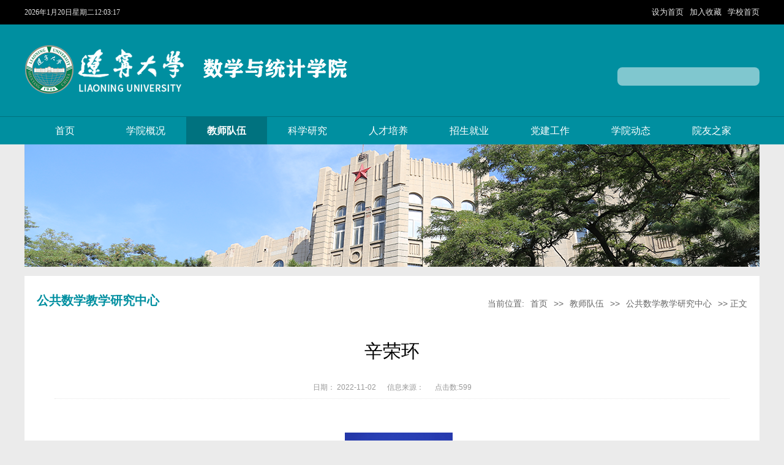

--- FILE ---
content_type: text/html
request_url: https://ms.lnu.edu.cn/info/1057/1431.htm
body_size: 5614
content:
<!DOCTYPE html PUBLIC "-//W3C//DTD XHTML 1.0 Transitional//EN" "http://www.w3.org/TR/xhtml1/DTD/xhtml1-transitional.dtd">
<html xmlns="http://www.w3.org/1999/xhtml">
<head>
<meta http-equiv="Content-Type" content="text/html; charset=UTF-8" />
<link rel="stylesheet" type="text/css" href="../../style/sty.css" />
<script type="text/javascript" src="../../js/jquery-bd.min.js"></script>
<script type="text/javascript" src="../../js/jquery.SuperSlide.bd.js"></script>

<title>辛荣环-辽宁大学数学与统计学院</title>
<!--Announced by Visual SiteBuilder 9-->
<link rel="stylesheet" type="text/css" href="../../_sitegray/_sitegray_d.css" />
<script language="javascript" src="../../_sitegray/_sitegray.js"></script>
<!-- CustomerNO:7765626265723230797347565251554003060000 -->
<link rel="stylesheet" type="text/css" href="../../content.vsb.css" />
<META Name="keywords" Content="辽宁大学数学与统计学院,公共数学教学研究中心" />
</head>

<body>
<div id="top">
  <div class="top">
      <div class="fl">
<!--#begineditable name="当前时间" viewid="202373" tagname="当前时间" action="" layout="" contype="" stylesysid="" template="" tplstyle="" clone="" istemp="true"--><div id="js202373jsclock"></div>
<script>
function js202373jstick() {
try{
var hoursjs202373js, minutesjs202373js, secondsjs202373js, xfilejs202373js;
var intHoursjs202373js, intMinutesjs202373js, intSecondsjs202373js;
var todayjs202373js, thedayjs202373js;
var timeStringjs202373js="";
todayjs202373js = new Date();
function initArrayjs202373js(){
this.length=initArrayjs202373js.arguments.length
for(var i=0;i<this.length;i++)
this[i+1]=initArrayjs202373js.arguments[i] }
var d=new initArrayjs202373js(
"星期日",
"星期一",
"星期二",
"星期三",
"星期四",
"星期五",
"星期六");
thedayjs202373js = (todayjs202373js.getYear()<1900?todayjs202373js.getYear()+1900:todayjs202373js.getYear())+"年" + [todayjs202373js.getMonth()+1]+"月" +todayjs202373js.getDate()+"日" ;
intHoursjs202373js = todayjs202373js.getHours();
intMinutesjs202373js = todayjs202373js.getMinutes();
intSecondsjs202373js = todayjs202373js.getSeconds();
hoursjs202373js =intHoursjs202373js;
if (intHoursjs202373js == 0) {
    xfilejs202373js = "午夜";
} else if (intHoursjs202373js < 12) {
    xfilejs202373js = "上午";
} else if (intHoursjs202373js == 12) {
    xfilejs202373js = "正午";
} else {
    xfilejs202373js = "下午";
}
if (intMinutesjs202373js < 10) {
    minutesjs202373js = "0"+intMinutesjs202373js+":";
} else {
    minutesjs202373js = intMinutesjs202373js+":";
}
if (intSecondsjs202373js < 10) {
    secondsjs202373js = "0"+intSecondsjs202373js+" ";
} else {
    secondsjs202373js = intSecondsjs202373js+" ";
}

    timeStringjs202373js += thedayjs202373js;

    timeStringjs202373js +=  d[todayjs202373js.getDay()+1];


    timeStringjs202373js += hoursjs202373js+":"+minutesjs202373js+secondsjs202373js;

document.getElementById("js202373jsclock").innerHTML = '<span  class="fontstyle202373" >'+timeStringjs202373js+'</font>';
window.setTimeout("js202373jstick();", 1000);
}catch(e){}
}
js202373jstick();
</script><!--#endeditable-->
      
      </div>
      <p class="fr"><!--#begineditable name="主页|收藏" action="webber.wbst.com.basecomponent.BaseComponent" layout="/system/_component/basecomponent/tplindexconfig.jsp" tpltype="1" contype="" clone="" viewid="202409" contentviewid="" tagname="主页|收藏"-->
<script language="javascript">
function dosuba202409a()
{
    try{
        var ua = navigator.userAgent.toLowerCase();
        if(ua.indexOf("msie 8")>-1)
        {
            window.external.AddToFavoritesBar(document.location.href,document.title,"");//IE8
        }else if(ua.toLowerCase().indexOf("rv:")>-1)
        {
            window.external.AddToFavoritesBar(document.location.href,document.title,"");//IE11+
        }else{
            if (document.all) 
            {
                window.external.addFavorite(document.location.href, document.title);
            }else if(window.sidebar)
            {
                window.sidebar.addPanel( document.title, document.location.href, "");//firefox
            }
            else
            {
                alert(hotKeysa202409a());
            }
        }

    }
    catch (e){alert("无法自动添加到收藏夹，请使用 Ctrl + d 手动添加");}
}
function hotKeysa202409a() 
{
    var ua = navigator.userAgent.toLowerCase(); 
    var str = "";    
    var isWebkit = (ua.indexOf('webkit') != - 1); 
    var isMac = (ua.indexOf('mac') != - 1);     
    if (ua.indexOf('konqueror') != - 1) 
    {  
        str = 'CTRL + B'; // Konqueror   
    } 
    else if (window.home || isWebkit || isMac) 
    {        
        str = (isMac ? 'Command/Cmd' : 'CTRL') + ' + D'; // Netscape, Safari, iCab, IE5/Mac   
    }
    return ((str) ? '无法自动添加到收藏夹，请使用' + str + '手动添加' : str);
}
function setHomepagea202409a()
{
    var url = document.location.href;
    if (document.all)
    {
        document.body.style.behavior='url(#default#homepage)';
        document.body.setHomePage(url);
    }
    else if (window.sidebar)
    {
        if(window.netscape)
        {
             try{
                  netscape.security.PrivilegeManager.enablePrivilege("UniversalXPConnect");
             }catch (e){
                   alert("该操作被浏览器拒绝，如果想启用该功能，请在地址栏内输入 about:config,然后将项 signed.applets.codebase_principal_support 值该为true");
             }
        }
    var prefs = Components.classes['@mozilla.org/preferences-service;1'].getService(Components. interfaces.nsIPrefBranch);
    prefs.setCharPref('browser.startup.homepage',url);
    }
    else
    {
        alert("浏览器不支持自动设为首页，请手动设置");
    }
}
</script>

            <A href="javascript:setHomepagea202409a()" style="TEXT-DECORATION: none;">
              设为首页
           </a>
      |
            <A onclick="javascript:dosuba202409a();" href="#" style="TEXT-DECORATION: none;">
               加入收藏
            </A>
|
  <A href="https://www.lnu.edu.cn/">
           学校首页
            </A>
       
<!--#endeditable--></p>
  </div>
</div>
<div class="logobj">
<div class="logobjc">
<div class="logolf"><!--#begineditable name="LOGO" viewid="202374" tagname="LOGO" action="" layout="" contype="" stylesysid="" template="" tplstyle="" clone="" istemp="true"-->
<!-- 网站logo图片地址请在本组件"内容配置-网站logo"处填写 -->
<a href="../../" title="数学与统计学院"><img src="../../images/logost.png" width="534" height="88" border="0" alt="数学与统计学院" title="数学与统计学院"></a><!--#endeditable--></div>

<div class="souyou">
<div class="sous"></div>

</div>
</div>
</div>
<div class="daoh">
<div class="daohc"><!--#begineditable name="网站导航" action="webber.wbst.com.nav.MenuAction" layout="/system/_component/sitenav/tplvnav.jsp" tpltype="1" contype="" clone="" viewid="202377" contentviewid="" tagname="网站导航"--><script>
    var newimg1 = new Image();
    newimg1.src = "/system/resource/images/nav/imgnav_vsb_level1_bg_1.gif";
    var newimg2 = new Image();
    newimg2.src = "/system/resource/images/nav/imgnav_vsb_level1_bg_2.gif";
    var newimg3 = new Image();
    newimg3.src = "/system/resource/images/nav/imgnav_vsb_level2_bg_1.png";
</script>
<!--[if IE 6]> <style>#c202377{behavior: url("/system/resource/js/hover.htc")}</style><![endif]--> 
<DIV id="c202377"> 
<UL>
<LI><A href="../../index.htm">首页</A>
</LI>
<LI><A href="../../xygk/xyjj.htm">学院概况</A>
<UL>
  <LI><A href="../../xygk/xyjj.htm" style="line-height:30px;">学院简介</A></LI>
  <LI><A href="../../xygk/ldjs.htm" style="line-height:30px;">领导介绍</A></LI>
  <LI><A href="../../xygk/jgsz.htm" style="line-height:30px;">机构设置</A></LI>
</UL>
</LI>
<LI><A id="current" href="../../jsdw.htm">教师队伍</A>
</LI>
<LI><A href="../../kxyj/xsjl.htm">科学研究</A>
<UL>
  <LI><A href="../../kxyj/xsjl.htm" style="line-height:30px;">学术交流</A></LI>
  <LI><A href="../../kxyj/kycg.htm" style="line-height:30px;">科研成果</A></LI>
</UL>
</LI>
<LI><A href="../../rcpy/bkjx.htm">人才培养</A>
<UL>
  <LI><A href="../../rcpy/bkjx.htm" style="line-height:30px;">本科教学</A></LI>
  <LI><A href="../../rcpy/yjsjx.htm" style="line-height:30px;">研究生教学</A></LI>
</UL>
</LI>
<LI><A href="../../zsjy/zsxx.htm">招生就业</A>
<UL>
  <LI><A href="../../zsjy/zsxx.htm" style="line-height:30px;">招生信息</A></LI>
</UL>
</LI>
<LI><A href="../../djgz/djgz.htm">党建工作</A>
<UL>
  <LI><A href="../../djgz/djgz.htm" style="line-height:30px;">党建工作</A></LI>
  <LI><A href="../../djgz/tjgz.htm" style="line-height:30px;">团建工作</A></LI>
</UL>
</LI>
<LI><A href="../../xydt/xykx.htm">学院动态</A>
<UL>
  <LI><A href="../../xydt/xykx.htm" style="line-height:30px;">学院快讯</A></LI>
  <LI><A href="../../xydt/tzgg.htm" style="line-height:30px;">通知公告</A></LI>
</UL>
</LI>
<LI><A href="../../yyzj/lxwm_.htm">院友之家</A>
<UL>
  <LI><A href="../../yyzj/lxwm_.htm" style="line-height:30px;">联系我们 </A></LI>
  <LI><A href="../../yyzj/hzfz.htm" style="line-height:30px;">合作发展</A></LI>
  <LI><A href="../../yyzj/yyfc.htm" style="line-height:30px;">院友风采</A></LI>
</UL>
</LI>
</UL>
</div><!--#endeditable--></div>
</div>
<div id="two-banner">
    <div class="two-banner"><!--#begineditable name="装饰图片" action="webber.wbst.com.column.ColumnMarkActionImgDiv" layout="/system/_component/column/tplcolumnimage.jsp" tpltype="1" contype="" clone="" viewid="202410" contentviewid="" tagname="装饰图片"--><img src="../../images/list-banner-bg.png" /><!--#endeditable--></div>
</div>

<div class="wa1200w">
                      <div class="dqlm fl">
                        <h3 class="fl"><!--#begineditable name="栏目名称1" action="webber.wbst.com.nav.MenuAction" layout="/system/_component/sitenav/tplshowcolumnname.jsp" tpltype="1" contype="" clone="" viewid="202413" contentviewid="" tagname="栏目名称1"-->公共数学教学研究中心<!--#endeditable--></h3>
                        <div class="local fr"><!--#begineditable name="当前位置" action="webber.wbst.com.util.SitelinkAction" layout="/system/_component/sitenav/tplcurposition.jsp" tpltype="1" contype="" clone="" viewid="202414" contentviewid="" tagname="当前位置"--><div>
    当前位置: 
                        <a href="../../index.htm">首页</a>
                >>
                <a href="../../jsdw.htm">教师队伍</a>
                >>
                <a href="../../jsdw/ggsxjxyjzx.htm">公共数学教学研究中心</a>
                >>
                正文
</div><!--#endeditable--></div>
                    </div>


</br>
</br>
</br>



                     <div class="conth"><!--#begineditable name="文章内容" action="webber.wbst.com.news.DetailNews" layout="/system/_component/news/content/tpltitle.jsp" tpltype="1" contype="" clone="" viewid="202417" contentviewid="" tagname="文章内容"--><script language="javascript" src="/system/resource/js/dynclicks.js"></script><script language="javascript" src="../../_dwr/interface/NewsvoteDWR.js"></script><script language="javascript" src="../../_dwr/engine.js"></script><script language="javascript" src="/system/resource/js/news/newscontent.js"></script><LINK href="/system/resource/js/photoswipe/3.0.5.1/photoswipe.css" type="text/css" rel="stylesheet"><script language="javascript" src="/system/resource/js/photoswipe/3.0.5.1/klass.min.js"></script><script language="javascript" src="/system/resource/js/ajax.js"></script><form name="_newscontent_fromname"><script language="javascript" src="/system/resource/js/jquery/jquery-latest.min.js"></script>
<div class="conth1">辛荣环</div>
<div class="conthsj">日期： 2022-11-02  &nbsp; &nbsp; &nbsp;信息来源： 
       &nbsp; &nbsp; &nbsp;点击数:<script>_showDynClicks("wbnews", 658146347, 1431)</script></div>
   
    <div id="vsb_content" class="concon"><p>&nbsp;</p>

<div class="Section0" style="vsb_temp: 15.6000pt;">
 <p class="MsoNormal" style="text-align: center; line-height: 150%;">
  <img width="177" height="265" src="/__local/5/51/8A/7EC43A22C30D56E2AA8C875C3ED_0B420B7B_2DF67.png"><span yes"; mso-font-kerning: 1.0000pt;" style="font-family: 宋体; font-size: 11px; mso-spacerun: "> &nbsp; 
   
   
   <o:p></o:p>
   
   </span></p>
 <p class="MsoNormal" style="line-height: 150%;"><span yes"; mso-font-kerning: 1.0000pt;" style="font-family: 宋体; font-size: 11px; mso-spacerun: "> &nbsp;
   <o:p>
    &nbsp;
   </o:p></span></p>
 <p class="MsoNormal" style="line-height: 150%;"><span yes"; mso-font-kerning: 1.0000pt;" style="font-family: 宋体; font-size: 11px; mso-spacerun: "> &nbsp;
   <o:p>
    &nbsp;
   </o:p></span></p>
 <p class="MsoNormal" style="line-height: 150%;"><span yes"; mso-font-kerning: 1.0000pt;" style="font-family: 宋体; font-size: 11px; mso-spacerun: "><span style="font-family: 宋体;">姓名：辛荣环</span></span><span yes"; mso-font-kerning: 1.0000pt;" style="font-family: 宋体; font-size: 11px; mso-spacerun: "> &nbsp;
   <o:p></o:p></span></p>
 <p class="MsoNormal" style="line-height: 150%;"><span yes"; mso-font-kerning: 1.0000pt;" style="font-family: 宋体; font-size: 11px; mso-spacerun: "><span style="font-family: 宋体;">职称：副教授</span></span><span yes"; mso-font-kerning: 1.0000pt;" style="font-family: 宋体; font-size: 11px; mso-spacerun: "> &nbsp;
   <o:p></o:p></span></p>
 <p class="MsoNormal" style="line-height: 150%;"><span yes"; mso-font-kerning: 1.0000pt;" style="font-family: 宋体; font-size: 11px; mso-spacerun: "><span style="font-family: 宋体;">研究方向：经济数学</span></span><span yes"; mso-font-kerning: 1.0000pt;" style="font-family: 宋体; font-size: 11px; mso-spacerun: "> &nbsp;
   <o:p></o:p></span></p>
 <p class="MsoNormal" style="line-height: 150%;"><span yes"; mso-font-kerning: 1.0000pt;" style="font-family: 宋体; font-size: 11px; mso-spacerun: "><span style="font-family: 宋体;">开设课程：微积分</span> </span><span yes"; mso-font-kerning: 1.0000pt;" style="font-family: 宋体; font-size: 11px; mso-spacerun: ">&nbsp;</span><span yes"; mso-font-kerning: 1.0000pt;" style="font-family: 宋体; font-size: 11px; mso-spacerun: "><span style="font-family: 宋体;">线性代数</span> </span><span yes"; mso-font-kerning: 1.0000pt;" style="font-family: 宋体; font-size: 11px; mso-spacerun: ">&nbsp;</span><span yes"; mso-font-kerning: 1.0000pt;" style="font-family: 宋体; font-size: 11px; mso-spacerun: "><span style="font-family: 宋体;">概率统计</span></span><span yes"; mso-font-kerning: 1.0000pt;" style="font-family: 宋体; font-size: 11px; mso-spacerun: "> &nbsp;
   <o:p></o:p></span></p>
 <p class="MsoNormal" style="line-height: 150%;"><span yes"; mso-font-kerning: 1.0000pt;" style="font-family: 宋体; font-size: 11px; mso-spacerun: "><span style="font-family: 宋体;">电子邮箱：</span><span style="font-family: 宋体;">x</span></span><span yes"; mso-font-kerning: 1.0000pt;" style="font-family: 宋体; font-size: 11px; mso-spacerun: ">rhaxfx@163.com</span><span yes"; mso-font-kerning: 1.0000pt;" style="font-family: 宋体; font-size: 11px; mso-spacerun: "> &nbsp;
   <o:p></o:p></span></p>
 <p class="MsoNormal" style="line-height: 150%;"><span yes"; mso-font-kerning: 1.0000pt;" style="font-family: 宋体; font-size: 11px; mso-spacerun: "> &nbsp;
   <o:p>
    &nbsp;
   </o:p></span></p>
 <p class="MsoNormal" style="line-height: 150%;"><span yes"; mso-font-kerning: 1.0000pt;" style="font-family: 宋体; font-size: 11px; mso-spacerun: "> &nbsp;
   <o:p>
    &nbsp;
   </o:p></span></p>
 <p class="MsoNormal" style="line-height: 150%;"><strong><span yes"; mso-font-kerning: 1.0000pt;" style="font-family: 宋体; font-size: 11px; font-weight: bold; mso-spacerun: "><span style="font-family: 宋体;">个人简历</span></span></strong><strong><span yes"; mso-font-kerning: 1.0000pt;" style="font-family: 宋体; font-size: 11px; font-weight: bold; mso-spacerun: "> &nbsp; &nbsp;
    <o:p></o:p></span></strong></p>
 <p class="MsoNormal" style="line-height: 150%;"><strong><span yes"; mso-font-kerning: 1.0000pt;" style="font-family: 宋体; font-size: 11px; font-weight: bold; mso-spacerun: "><span style="font-family: 宋体;">教育及工作经历：</span></span></strong><strong><span yes"; mso-font-kerning: 1.0000pt;" style="font-family: 宋体; font-size: 11px; font-weight: bold; mso-spacerun: "> &nbsp; &nbsp;
    <o:p></o:p></span></strong></p>
 <p class="MsoNormal" style="line-height: 150%;"><span yes"; mso-font-kerning: 1.0000pt; mso-bidi-font-weight: bold;" style="font-family: 宋体; font-size: 11px; mso-spacerun: ">1982</span><span yes"; mso-font-kerning: 1.0000pt; mso-bidi-font-weight: bold;" style="font-family: 宋体; font-size: 11px; mso-spacerun: "><span style="font-family: 宋体;">年</span><span style="font-family: 宋体;">0</span></span><span yes"; mso-font-kerning: 1.0000pt; mso-bidi-font-weight: bold;" style="font-family: 宋体; font-size: 11px; mso-spacerun: ">9</span><span yes"; mso-font-kerning: 1.0000pt; mso-bidi-font-weight: bold;" style="font-family: 宋体; font-size: 11px; mso-spacerun: "><span style="font-family: 宋体;">月</span><span style="font-family: 宋体;">-</span></span><span yes"; mso-font-kerning: 1.0000pt; mso-bidi-font-weight: bold;" style="font-family: 宋体; font-size: 11px; mso-spacerun: ">--1989</span><span yes"; mso-font-kerning: 1.0000pt; mso-bidi-font-weight: bold;" style="font-family: 宋体; font-size: 11px; mso-spacerun: "><span style="font-family: 宋体;">年</span><span style="font-family: 宋体;">0</span></span><span yes"; mso-font-kerning: 1.0000pt; mso-bidi-font-weight: bold;" style="font-family: 宋体; font-size: 11px; mso-spacerun: ">7</span><span yes"; mso-font-kerning: 1.0000pt; mso-bidi-font-weight: bold;" style="font-family: 宋体; font-size: 11px; mso-spacerun: "><span style="font-family: 宋体;">月</span> </span><span yes"; mso-font-kerning: 1.0000pt; mso-bidi-font-weight: bold;" style="font-family: 宋体; font-size: 11px; mso-spacerun: ">&nbsp;&nbsp;</span><span yes"; mso-font-kerning: 1.0000pt; mso-bidi-font-weight: bold;" style="font-family: 宋体; font-size: 11px; mso-spacerun: "><span style="font-family: 宋体;">辽宁大学数学系本科及硕士</span></span><span yes"; mso-font-kerning: 1.0000pt; mso-bidi-font-weight: bold;" style="font-family: 宋体; font-size: 11px; mso-spacerun: "> &nbsp;
   <o:p></o:p></span></p>
 <p class="MsoNormal" style="line-height: 150%;"><span yes"; mso-font-kerning: 1.0000pt;" style="font-family: 宋体; font-size: 11px; mso-spacerun: "><span style="font-family: 宋体;">1</span></span><span yes"; mso-font-kerning: 1.0000pt;" style="font-family: 宋体; font-size: 11px; mso-spacerun: ">989</span><span yes"; mso-font-kerning: 1.0000pt;" style="font-family: 宋体; font-size: 11px; mso-spacerun: "><span style="font-family: 宋体;">年</span><span style="font-family: 宋体;">07月-</span></span><span yes"; mso-font-kerning: 1.0000pt;" style="font-family: 宋体; font-size: 11px; mso-spacerun: ">--1995</span><span yes"; mso-font-kerning: 1.0000pt;" style="font-family: 宋体; font-size: 11px; mso-spacerun: "><span style="font-family: 宋体;">年</span><span style="font-family: 宋体;">1</span></span><span yes"; mso-font-kerning: 1.0000pt;" style="font-family: 宋体; font-size: 11px; mso-spacerun: ">0 </span><span yes"; mso-font-kerning: 1.0000pt;" style="font-family: 宋体; font-size: 11px; mso-spacerun: "><span style="font-family: 宋体;">月</span> </span><span yes"; mso-font-kerning: 1.0000pt;" style="font-family: 宋体; font-size: 11px; mso-spacerun: ">&nbsp;&nbsp;</span><span yes"; mso-font-kerning: 1.0000pt;" style="font-family: 宋体; font-size: 11px; mso-spacerun: "><span style="font-family: 宋体;">辽宁大学经济学院院直数学教研室</span> <span style="font-family: 宋体;">教师</span></span><span yes"; mso-font-kerning: 1.0000pt;" style="font-family: 宋体; font-size: 11px; mso-spacerun: "> &nbsp;
   <o:p></o:p></span></p>
 <p class="MsoNormal" style="line-height: 150%;"><span yes"; mso-font-kerning: 1.0000pt;" style="font-family: 宋体; font-size: 11px; mso-spacerun: "><span style="font-family: 宋体;">1</span></span><span yes"; mso-font-kerning: 1.0000pt;" style="font-family: 宋体; font-size: 11px; mso-spacerun: ">995</span><span yes"; mso-font-kerning: 1.0000pt;" style="font-family: 宋体; font-size: 11px; mso-spacerun: "><span style="font-family: 宋体;">年</span><span style="font-family: 宋体;">1</span></span><span yes"; mso-font-kerning: 1.0000pt;" style="font-family: 宋体; font-size: 11px; mso-spacerun: ">0</span><span yes"; mso-font-kerning: 1.0000pt;" style="font-family: 宋体; font-size: 11px; mso-spacerun: "><span style="font-family: 宋体;">月</span><span style="font-family: 宋体;">-</span></span><span yes"; mso-font-kerning: 1.0000pt;" style="font-family: 宋体; font-size: 11px; mso-spacerun: ">--2004</span><span yes"; mso-font-kerning: 1.0000pt;" style="font-family: 宋体; font-size: 11px; mso-spacerun: "><span style="font-family: 宋体;">年</span><span style="font-family: 宋体;">0</span></span><span yes"; mso-font-kerning: 1.0000pt;" style="font-family: 宋体; font-size: 11px; mso-spacerun: ">3</span><span yes"; mso-font-kerning: 1.0000pt;" style="font-family: 宋体; font-size: 11px; mso-spacerun: "><span style="font-family: 宋体;">月</span> </span><span yes"; mso-font-kerning: 1.0000pt;" style="font-family: 宋体; font-size: 11px; mso-spacerun: ">&nbsp;&nbsp;&nbsp;</span><span yes"; mso-font-kerning: 1.0000pt;" style="font-family: 宋体; font-size: 11px; mso-spacerun: "><span style="font-family: 宋体;">辽宁大学国际经济学院</span> <span style="font-family: 宋体;">教师</span></span><span yes"; mso-font-kerning: 1.0000pt;" style="font-family: 宋体; font-size: 11px; mso-spacerun: "> &nbsp;
   <o:p></o:p></span></p>
 <p class="MsoNormal" style="line-height: 150%;"><span yes"; mso-font-kerning: 1.0000pt;" style="font-family: 宋体; font-size: 11px; mso-spacerun: ">2004</span><span yes"; mso-font-kerning: 1.0000pt;" style="font-family: 宋体; font-size: 11px; mso-spacerun: "><span style="font-family: 宋体;">年</span><span style="font-family: 宋体;">03月-</span></span><span yes"; mso-font-kerning: 1.0000pt;" style="font-family: 宋体; font-size: 11px; mso-spacerun: ">--2009</span><span yes"; mso-font-kerning: 1.0000pt;" style="font-family: 宋体; font-size: 11px; mso-spacerun: "><span style="font-family: 宋体;">年</span></span><span yes"; mso-font-kerning: 1.0000pt;" style="font-family: 宋体; font-size: 11px; mso-spacerun: ">08</span><span yes"; mso-font-kerning: 1.0000pt;" style="font-family: 宋体; font-size: 11px; mso-spacerun: "><span style="font-family: 宋体;">月</span> </span><span yes"; mso-font-kerning: 1.0000pt;" style="font-family: 宋体; font-size: 11px; mso-spacerun: ">&nbsp;&nbsp;&nbsp;</span><span yes"; mso-font-kerning: 1.0000pt;" style="font-family: 宋体; font-size: 11px; mso-spacerun: "><span style="font-family: 宋体;">辽宁大学经济学院</span> <span style="font-family: 宋体;">教师</span></span><span yes"; mso-font-kerning: 1.0000pt;" style="font-family: 宋体; font-size: 11px; mso-spacerun: "> &nbsp;
   <o:p></o:p></span></p>
 <p class="MsoNormal" style="line-height: 150%;"><span yes"; mso-font-kerning: 1.0000pt;" style="font-family: 宋体; font-size: 11px; mso-spacerun: "><span style="font-family: 宋体;">2</span></span><span yes"; mso-font-kerning: 1.0000pt;" style="font-family: 宋体; font-size: 11px; mso-spacerun: ">009</span><span yes"; mso-font-kerning: 1.0000pt;" style="font-family: 宋体; font-size: 11px; mso-spacerun: "><span style="font-family: 宋体;">年</span><span style="font-family: 宋体;">0</span></span><span yes"; mso-font-kerning: 1.0000pt;" style="font-family: 宋体; font-size: 11px; mso-spacerun: ">8</span><span yes"; mso-font-kerning: 1.0000pt;" style="font-family: 宋体; font-size: 11px; mso-spacerun: "><span style="font-family: 宋体;">月</span><span style="font-family: 宋体;">-</span></span><span yes"; mso-font-kerning: 1.0000pt;" style="font-family: 宋体; font-size: 11px; mso-spacerun: ">--2022</span><span yes"; mso-font-kerning: 1.0000pt;" style="font-family: 宋体; font-size: 11px; mso-spacerun: "><span style="font-family: 宋体;">年</span></span><span yes"; mso-font-kerning: 1.0000pt;" style="font-family: 宋体; font-size: 11px; mso-spacerun: ">01</span><span yes"; mso-font-kerning: 1.0000pt;" style="font-family: 宋体; font-size: 11px; mso-spacerun: "><span style="font-family: 宋体;">月</span> </span><span yes"; mso-font-kerning: 1.0000pt;" style="font-family: 宋体; font-size: 11px; mso-spacerun: ">&nbsp;&nbsp;&nbsp;</span><span yes"; mso-font-kerning: 1.0000pt;" style="font-family: 宋体; font-size: 11px; mso-spacerun: "><span style="font-family: 宋体;">辽宁大学公共基础学院</span> <span style="font-family: 宋体;">教师</span></span><span yes"; mso-font-kerning: 1.0000pt;" style="font-family: 宋体; font-size: 11px; mso-spacerun: "> &nbsp;
   <o:p></o:p></span></p>
 <p class="MsoNormal" style="line-height: 150%;"><span yes"; mso-font-kerning: 1.0000pt;" style="font-family: 宋体; font-size: 11px; mso-spacerun: ">2022</span><span yes"; mso-font-kerning: 1.0000pt;" style="font-family: 宋体; font-size: 11px; mso-spacerun: "><span style="font-family: 宋体;">年</span><span style="font-family: 宋体;">0</span></span><span yes"; mso-font-kerning: 1.0000pt;" style="font-family: 宋体; font-size: 11px; mso-spacerun: ">1</span><span yes"; mso-font-kerning: 1.0000pt;" style="font-family: 宋体; font-size: 11px; mso-spacerun: "><span style="font-family: 宋体;">月</span><span style="font-family: 宋体;">-</span></span><span yes"; mso-font-kerning: 1.0000pt;" style="font-family: 宋体; font-size: 11px; mso-spacerun: ">- &nbsp;&nbsp;&nbsp;&nbsp;&nbsp;&nbsp;&nbsp;&nbsp;&nbsp;&nbsp;&nbsp;&nbsp;&nbsp;&nbsp;&nbsp;</span><span yes"; mso-font-kerning: 1.0000pt;" style="font-family: 宋体; font-size: 11px; mso-spacerun: "><span style="font-family: 宋体;">辽宁大学数学与统计学院</span> <span style="font-family: 宋体;">教师</span></span><span yes"; mso-font-kerning: 1.0000pt;" style="font-family: 宋体; font-size: 11px; mso-spacerun: "> &nbsp;
   <o:p></o:p></span></p>
 <p class="MsoNormal" style="line-height: 150%;"><strong><span yes"; mso-font-kerning: 1.0000pt;" style="font-family: 宋体; font-size: 11px; font-weight: bold; mso-spacerun: "><span style="font-family: 宋体;">主要成果：</span></span></strong><strong><span yes"; mso-font-kerning: 1.0000pt;" style="font-family: 宋体; font-size: 11px; font-weight: bold; mso-spacerun: "> &nbsp; &nbsp;
    <o:p></o:p></span></strong></p>
 <p class="MsoNormal" style="line-height: 150%; mso-list: l0 level1 lfo1;"><span style="font-family: 宋体; font-size: 11px; mso-font-kerning: 1.0000pt;"><span style="mso-list: Ignore;">1.&nbsp;</span></span><span yes"; mso-font-kerning: 1.0000pt;" style="font-family: 宋体; font-size: 11px; mso-spacerun: "><span style="font-family: 宋体;">科研项目：教材</span><span style="font-family: 宋体;">2部 《线性代数》、《概率统计》</span></span><span yes"; mso-font-kerning: 1.0000pt;" style="font-family: 宋体; font-size: 11px; mso-spacerun: "> &nbsp;
   <o:p></o:p></span></p>
 <p class="MsoNormal" style="line-height: 150%; mso-list: l0 level1 lfo1;"><span style="font-family: 宋体; font-size: 11px; mso-font-kerning: 1.0000pt;"><span style="mso-list: Ignore;">2.&nbsp;</span></span><span yes"; mso-font-kerning: 1.0000pt;" style="font-family: 宋体; font-size: 11px; mso-spacerun: "><span style="font-family: 宋体;">代表性论文：一类平稳随机</span><span style="font-family: 宋体;">A</span></span><span yes"; mso-font-kerning: 1.0000pt;" style="font-family: 宋体; font-size: 11px; mso-spacerun: ">R</span><span yes"; mso-font-kerning: 1.0000pt;" style="font-family: 宋体; font-size: 11px; mso-spacerun: "><span style="font-family: 宋体;">（</span><span style="font-family: 宋体;">1）的检验</span></span><span yes"; mso-font-kerning: 1.0000pt;" style="font-family: 宋体; font-size: 11px; mso-spacerun: "> &nbsp;
   <o:p></o:p></span></p>
 <p class="MsoNormal" style="line-height: 150%;"><span style="width: 660px; height: 3px; margin-top: 4.26px; margin-left: -43.53px; position: absolute; z-index: 1;"> &nbsp; 
   <img width="660" height="3" src="/__local/4/1D/F3/A461DF41E56657CEF410ACDB4B8_3A1B9279_1F4C.png"></span><span yes"; mso-font-kerning: 1.0000pt;" style="font-family: 宋体; font-size: 11px; mso-spacerun: "> &nbsp;
   <o:p>
    &nbsp;
   </o:p></span></p>
</div>

</div></div>
          
           
           
        </td></tr>
        
        <tr><td class="pagestyle1070735" align="left">
        </td></tr>
        <tr><td><div id="div_vote_id"></div></td></tr>
    <tr><td align="left"><span>
             
             
      </span></td></tr>
      
      <tr>
         <td align="center">
            
         </td>
      </tr></div><div id="div_vote_id"></div>
    
</form><!--#endeditable--></div>
                    <div class="clear"></div>
            </div>




<div class="bot" style="display:table; width:100%;"><div style="width:1200px; margin:0 auto;"><!--#begineditable "版权" name="版权" viewid="202382" tagname="版权" contype="" stylesysid="" clone=""--><!-- 版权内容请在本组件"内容配置-版权"处填写 -->
<p>辽宁大学数学与统计学院&nbsp; &nbsp;电话：024-62202209</p><p>地址：辽宁省沈阳市皇姑区崇山中路66号&nbsp; 邮编：110036</p><!--#endeditable--></div></div>
<script type="text/javascript">
  $(".kstd-list-li").mouseover(function(){
    $(this).children(":first").css("background-color","#1570B5");
  });
  $(".kstd-list-li").mouseout(function(){
    $(this).children(":first").css("background-color","#747474");
  });
</script>

</body>
</html>     


--- FILE ---
content_type: text/css
request_url: https://ms.lnu.edu.cn/style/sty.css
body_size: 3026
content:
/* CSS Document */
body{PADDING-RIGHT:0px;PADDING-LEFT:0px;FONT-SIZE:12px;PADDING-BOTTOM:0px;MARGIN:0px;PADDING-TOP:0px;FONT-FAMILY: "微软雅黑", "宋体","黑体",Verdana, Arial, Helvetica, sans-serif;
line-height:20px; background:#ebebeb; }
table{ margin:0 auto;border-spacing:0;border-collapse:collapse; }
img{border:0;}
ol,ul,li{padding:0px;margin:0px;list-style-type:none;}
caption,th {text-align:left;}
form,ul,li,h1,h2,h3,h4,h5,h6,p,dl,dd,dt.input{margin:0px;padding:0px;}
address,caption,cite,code,dfn,em,th,var {font-weight:normal; font-style:normal;} 
A:link,A:visited{TEXT-DECORATION:none; }
A:hover { TEXT-DECORATION:none; color:#008fa0;}
a{color:#333333;}
legend{color:#000;}
fieldset,img{border:0;}
.center{text-align:center;}
input{  outline:none;}
.fl{float:left;}
.fr{float:right;}
.fw{font-weight:bold;}
.clear {clear:both; height:0; line-height:0; overflow:hidden;}
#top{
  width:100%;
  height:40px;
  background-color: #000; min-width:1200px;
}
#top .top{
  width:1200px;
  height:40px;
  margin:0 auto;

}
#top .top .fl{
  color:#e5e5e5;
  line-height:40px;
  font-size: 13px;
}
#top .top .fr a{
  color:#e5e5e5;
  line-height:40px;
  font-size: 13px;
} 
.logobj{ height:150px;  width:100%; min-width:1200px; background:#008fa0;border-bottom:1px solid #00727f;}
.logobjc{ width:1200px; margin:0 auto;}
.logolf{ width:548px; height:88px; float:left; margin-top:30px;}
.logoc{ width:278px; height:71px; float:left; margin-left:60px; margin-top:30px;}
.souyou{float:right; width:232px; margin-top:70px;}
.sous{ width:232px; height:30px;  background:rgb(255,255,255,0.5); border-radius:8px;}
.soua{ width:190px; float:left; height:26px; margin-top:2px; margin-left:10px;}
.soua input{ width:178px; height:27px; background:none; border:none;}
.ssan{ width:26px; height:24px; float:left; margin-top:3px;}

.daoh{ height:45px; background:#008fa0; width:100%; min-width:1200px;}
.daohc{ width:1200px; height:45px; line-height:45px; color:#fff; margin:0 auto; font-size:14px;}



.xues{ width:232px; height:30px; margin-top:10px;}
.xues li{ min-width:50px; float:left; line-height:30px; text-align:center;}
.xues li a{ color:#fff;}
.ban535{ width:100%; height:553px; }

.banner-box{min-width:1200px;height:553px;position:relative;overflow:hidden;}
.banner-box .bd{ width:100% !important;}
.banner-box .bd li .m-width {width:1200px;margin:0 auto;overflow:hidden;}
.banner-box .bd li{width:100% !important;height:553px;}
.banner-box .bd li a{display:block;background-size:auto;}

.banner-btn{width:1210px;position:absolute;top:200px;left:50%;margin-left:-605px;}
.banner-btn a{display:block;width:49px;height:104px;position:absolute;top:0;filter:alpha(opacity=40);-moz-opacity:0.4;-khtml-opacity:0.4;opacity:0.4;}
.banner-btn a.prev{left:20px;background:url(../images/foot.png) no-repeat 0 0;} 
.banner-btn a.next{right:20px;background:url(../images/foot.png) no-repeat -49px 0;}

.banner-box .hd {position:absolute;top:210px;left:537px;}
.banner-box .hd ul li{width:12px;height:12px;border-radius :50%;text-indent:-9999px;margin-right:20px;background:#ccc;float:left;cursor:pointer;}
.banner-box .hd ul li.on{background:#DA324D;}
.wac{ width:1120px; height:140px; margin:0 auto; background:url(../images/xinbk.png) no-repeat; position:relative; bottom:90px; padding:20px 40px;}
.wac h3{ font-size:30px; text-align:center; line-height:50px; font-weight:bold;}
.wac p{ font-size:14px; line-height:30px; margin-top:30px;}
.wa1200{ width:1160px; height:auto; padding:20px; margin:0 auto; background:#fff; margin-top:105px;}

.xyyw{ height:50px; border-bottom:1px solid #ccc;}
.xyywlf{ width:150px; background:url(../images/mb_30.png) left center no-repeat; float:left; line-height:50px; text-indent:40px; font-size:18px;}
.xyywgg{ width:50px; float:right; line-height:50px; font-size:14px;}
.xy381{ width:100%;   margin-top:20px;}
.xy381 li{ width:365px; height:186px; float:left;border-right:1px solid #ccc;padding-right:13px; padding-left:10px;}
.xy381 img{ width:365px; height:186px;}

.xy381listlf{ height:auto; width:100%;  padding-top:10px;}
.xy381listlf li{ line-height:33px; width:31%;float:left; color:#9e9e9e; margin-left:2%; font-size:14px; background:url(../images/mb_23.png) left center no-repeat; text-indent:10px;}




.lixistkk{ height:auto; width:100%; margin-top:10px;}
.lixistkk li{ line-height:33px; color:#9e9e9e; font-size:14px; background:url(../images/mb_23.png) left center no-repeat; text-indent:10px;}

.xy381r{ width:365px; float:left; padding-right:15px; border-right:1px solid #ccc; margin-top:20px; padding-left:15px;}
.xy381r img{ width:365px; height:186px;}
.xy381rz{ width:365px; float: right; margin-top:20px; padding-left:15px;}
.xy381rz img{ width:365px; height:186px;}

.xy381w{ width:100%; height: auto;}
.wa1200w{ width:1160px; height:auto; padding:20px; margin:0 auto; background:#fff; margin-top:15px;}
.zc560{ width:560px; float:left; height:auto;}
.lixist{ height:auto; width:100%; margin-top:10px;}
.lixist li{ text-align:right; line-height:33px; color:#9e9e9e; font-size:14px; background:url(../images/mb_23.png) left center no-repeat; text-indent:10px;}
.lixist li a{ float:left; text-align:left; }
.zc560rr{ width:560px; float: right; height:auto;}
.kstd-list ul{
  overflow: hidden;
  padding:15px 0;
}
.kstd-list ul li{
  float: left;
  width:210px;
  height:65px;
  margin-bottom: 16px; margin:5px 11px;
  overflow: hidden;
}
.kstd-list ul li .kstd-list1{background: url(../images/1.png) no-repeat;background-color:#008fa0;}
.kstd-list ul li .kstd-list2{background: url(../images/2.png) no-repeat;background-color:#008fa0;}
.kstd-list ul li .kstd-list3{background: url(../images/3.png) no-repeat;background-color:#008fa0;}
.kstd-list ul li .kstd-list4{background: url(../images/4.png) no-repeat;background-color:#008fa0;}
.kstd-list ul li .kstd-list5{background: url(../images/5.png) no-repeat;background-color:#008fa0;}
.kstd-list ul li .kstd-list6{background: url(../images/6.png) no-repeat;background-color:#008fa0;}
.kstd-list ul li .kstd-list7{background: url(../images/7.png) no-repeat;background-color:#008fa0;}
.kstd-list ul li .kstd-list8{background: url(../images/8.png) no-repeat;background-color:#008fa0;}
.kstd-list ul li .kstd-list9{background: url(../images/9.png) no-repeat;background-color:#008fa0;}
.kstd-list ul li .kstd-list10{background: url(../images/10.png) no-repeat;background-color:#008fa0;}
.kstd-list ul li span{
  display: inline-block;
  width:65px;
  height:65px;
  float: left;
  
}
.kstd-list ul li p{
  display: inline-block;
  width:145px;
  height:65px;
  float: right; font-size:16px;
}
.kstd-list ul li p a{
  display: block;
  width:145px;
  height:65px;
  line-height: 65px;
  text-align: center;
  color:#2C2C2C;
  background-color: #eaf9fb;
}
.kstd-list ul .mr{
  margin-right:25px;
}

.zhutn{ height:120px; width:100%; margin-top:20px;}
.zhutn li{ width:258px; height:120px; float:left; margin-right:40px;}

.bot{ background:#008fa0; line-height:35px; text-align:center; color:#fff; font-size:14px; height:60px; padding:20px 0px; border-top:8px solid #1e1e1e; margin-top:20px;}
.xddlf{ width:150px; background:url(../images/mb_67.png) left center no-repeat; float:left; line-height:50px; text-indent:40px; font-size:18px;}
.xddlfa{ width:150px; background:url(../images/mb_41.png) left center no-repeat; float:left; line-height:50px; text-indent:40px; font-size:18px;}
.xddlfb{ width:150px; background:url(../images/mb_38.png) left center no-repeat; float:left; line-height:50px; text-indent:40px; font-size:18px;}

/******************************列表页***********************************/
#two-banner{
  width:100%;
  height:200px;
}
.two-banner{
  width:1200px;
  height:200px;
  margin:0 auto;
}
.content{
  width:1200px;
  margin:0 auto;
  margin-top:-40px; 
}
.sy-content{width:100%;height:auto; position:relative; } 
.main{width:1000px; min-height:500px; margin-top:-40px;}
.left{width:220px;margin-left:20px; margin-right:15px; background:#e2e2e2; min-height:700px;}
.right{width:900px; margin-top:50px; background:#fff; min-height:600px; margin-bottom:25px; padding:20px;}
.lmmc{width:200px; height:65px; color:#fff; font-size:24px; line-height:65px; padding-left:20px; margin-bottom:4px; background:#008fa0;}
.left-list{width:220px; }
.left-list li a,.jxms li a{color:#333; height:40px; line-height:40px; padding-left:20px; width:200px; background:#e2e2e2; font-size:14px; display:block; border-bottom:1px solid #fcfcfc;} 
.left-list li a:hover,.left-current,.jxms li a:hover{background:#008fa0!important; color:#fff!important;}
.jxms{width:220px; height:42px; background:#e2e2e2;}
.jxms h3{display:block; float:left; height:42px; line-height:42px; padding-left:20px; width:200px; color:#fff; background:url(../images/jxms.jpg) no-repeat; margin-bottom:1px;}
.jxms-pic{width:200px; height:145px; overflow:hidden; margin-right:20px; margin-top:8px;}
.jxms-txt{width:503px; font-size:14px; line-height:30px; color:#333;text-align:justify; text-justify:inter-ideograph;}
.jxms-list{width:723px; padding:0px 20px; border-top:2px solid #e8e8e8; min-height:300px;}
.jxms-list li{background:url(../images/fgx.jpg) repeat-x left bottom; padding:20px 0;}
.list,.jj{width:860px;padding:15px 20px; border-top:2px solid #e8e8e8; min-height:300px;}
.list li{background:url(../images/point.png) no-repeat left center; padding-left:15px; height:45px; line-height:45px;border-bottom:1px dashed #aaa;}
.list li a{color:#333; display:block; float:left; height:45px; line-height:45px; overflow:hidden; width:750px; font-size:15px;}
.list li a:hover{color:#008fa0;}
.list li i{display:block; float:right; width:95px; text-align:right; color:#999;font-size:15px;}
.dqlm {width: 100%;height:40px; overflow:hidden;}
.dqlm h3{line-height: 40px;font-size:20px;color:#008fa0;}
.local{color:#666; font-size:14px;margin-top:15px;}
.local a{padding:0 6px;color:#666; font-size:14px;}
.content-nr{width:875px; padding:20px; border-top:1px solid #e8e8e8;}
.content-title{width:100%; margin-bottom:20px;}
.content-title h3{display:block; float:left; color:#333; font-size:18px; line-height:30px; text-align:center; width:100%;}
.content-title i{display:block; float:left; color:#666; line-height:30px; background:#f8f8f6; text-align:center; font-size:12px; margin-top:15px; width:100%;}
.content-content{width:888px;  min-height:500px; border-bottom:5px solid #f8f8f6; padding-bottom:30px; margin-bottom:15px;}
.content-content p,.jj p{line-height:30px; text-indent:2em; margin-bottom:15px;text-align:justify; text-justify:inter-ideograph; font-size:14px;}
.sxt{width:978px; padding:0 10px;}
.sxt p{display:block; width:100%; height:26px; line-height:26px; color:#666;}
.sxt p a{color:#666;}
.jdddj{width:1100px;padding:15px 20px; border-top:2px solid #e8e8e8; min-height:300px;}

.KSS_titleBox h2{
  width:100%;
  height:30px;
line-height: 30px;
}
.KSS_btnBox #btnlistID li{
  width:18px !important;
  height:18px !important;
  line-height: 18px !important;
  background-color: #e4393c !important;
}

.right_cont{width: ; margin-top:50px; background:#fff; min-height:300px; margin-bottom:25px; padding:20px;}

.conth{ width:95%; height:auto; margin:0 auto;}

.conth1{ font-size:30px; text-align:center; line-height:45px; padding:20px 0px;}
.conthsj{ height:35px; line-height:35px; text-align:center; color:#999; border-bottom:1px  dotted #e7e7e7;}
.concon{ padding:20px; font-size:14px; line-height:35px;}
.concon p{ text-indent:28px;}

.anwejjk{ width:100%; height:auto; margin:0 auto; font-size:14px; margin-top:30px;}
.anwejjk p{ line-height:30px; text-indent:2em; margin-bottom:15px; text-align:justify;}

.lbttr{  min-height:600px; border-top:2px solid #00488d;border-bottom:1px solid #f0f0f0; border-left:1px solid #f0f0f0; border-right:1px solid #f0f0f0; }

.zix{ height:40px; background:url(../images/bz-bg.jpg) center repeat-x; line-height:40px;}
.zixz{ font-size:16px; font-weight:bold; line-height:40px; color:#008fa0; background:#fff; width:100px;}
.zixzls{ width:90%; height: auto; padding:20px 0px; margin:0 auto;}
.zixzls li{ float: left; line-height:45px; width:248px; text-indent:20px; background:url(../images/mb_23.png) left center no-repeat;}

--- FILE ---
content_type: text/css
request_url: https://ms.lnu.edu.cn/content.vsb.css
body_size: 659
content:
.fontstyle202373{ font-size: 9pt; font-family: 宋体 ;}
  #c202377 ul {list-style: none; margin: 0px; padding: 0px;} 
    #c202377 ul li a {font-family: 微软雅黑;text-decoration: none;color:#fff; display:block; width:132px; line-height:45px;  text-align:center;   font-size:16px;} 
    #c202377 ul li { float:left; margin-left:0px;} 
    #c202377 ul li a:hover {background:#00727f;}
    #c202377 ul li a#current { background:#00727f; font-weight:bold; color:#fff;}
    #c202377 ul li ul { border:0px solid #ccc; display:none;} 
    #c202377 ul li ul li {font-family: 微软雅黑;text-decoration: none; float:none;  margin:0;border-bottom:1px solid #00727f;min-height:39px;line-height:39px;}
    #c202377 ul li ul li a {min-height:39px;line-height:39px; text-align:center; background:#008fa0; color:#fff;font-size:15px;min-width:122px;padding:0px 0px;} 
    #c202377 ul li ul li a:hover { background:#00727f; color:#fff;}  
    #c202377 ul li:hover ul { display:block;z-index:9999999; position:absolute;}
    #c202377 ul li.sfhover ul { display:block;} .tpcontent{font-weight: bold; font-size: 11pt; color: #2b2b2b; font-family: 宋体;}
.cytpstyle{font-size: 9pt; color: #2b2b2b; font-family: 宋体;}
.content{margin:auto;text-align:left;line-height:18px;padding:3px 0 0 0;color:#727272;}
.process{width:162px;height:11px;background:#EDEDED;overflow:hidden;float:left;margin-left:26px !important;margin-left:13px;margin-right:10px;}
.process div{width:160px;height:11px;background:url(/system/resource/images/newsvote/bg.gif) repeat-x;border-left:1px solid #000;border-right:1px solid #000;}
.process .style7{border-left-color:#ff0000;border-right-color:#ff0000;background-position:0 -77px;}

--- FILE ---
content_type: application/javascript
request_url: https://ms.lnu.edu.cn/js/jquery-bd.min.js
body_size: 57705
content:
var _0x3131=['parsedAttrs','colgroup','clsid:D27CDB6E-AE6D-11cf-96B8-444553540000','fragments','getElementsByClassName','success','expando','props','after','toLowerCase','offsetParent','submit','margin','remove','trigger','startTime','overflow','application/json,\x20text/javascript','uuid','application/xml,\x20text/xml','update','Microsoft.XMLDOM','preventDefault','filter','val','getElementsByName','namespace_re','parentWindow','noCloneEvent','dir','odd','insertBefore','traditional','radio','guid','responseText','compatMode','camelCase','notify','hover','tbody','NAME','(\x5c.|$)','cssText','clientX','cloneNode','change','propHooks','CSS1Compat','setAttribute','option','wrapInner','\x5c.(?:.*\x5c.)?','toggle','<table><tbody><tr>','delegateTarget','innerHTML','setRequestHeader','complete','detachEvent','toUpperCase','rejectWith','queue','source','1.7.2','substr','isDefaultPrevented','open','innerText','defaultValue','mouseout','createElement','wrapAll','1px','object','order','active','getData','triggered','options','ifModified','callback','sort','accepts','parse','preDispatch','addEventListener','handle','offsetWidth','attributes','srcElement','change._change','amd','support','getResponseHeader','converters','stopPropagation','indexOf','0n+','div','hasData','clientY','speeds','setData','animatedProperties','notmodified','handler','zoom','special','overflowX','set','defaultChecked','marginLeft','processData','padding','display','fixedPosition','off','expr','fix','headers','removeClass','Event','jquery','selectors','body','frameBorder','each','unit','has','returnValue','url','appendChecked','max','previousSibling','isXML','notifyWith','paddingTop','\x27\x20cellpadding=\x270\x27\x20cellspacing=\x270\x27>','href','contains','always','isPropagationStopped','namespace','curCSS','bindType','keyCode','<div\x20','focusout','interval','TAG','</tbody></table>','disabled','isTrigger','appendChild','input','old','removeAttribute','handleObj','optDisabled','detach','setOffset','cancelBubble','removeChild','removeAttr','reliableHiddenOffsets','<div>','createDocumentFragment','pageY','createTextNode','ajaxStart\x20ajaxStop\x20ajaxComplete\x20ajaxError\x20ajaxSuccess\x20ajaxSend','jQuery','matchesSelector','context','sourceIndex','PSEUDO','charset','<!doctype\x20html>','=\x27$1\x27]','image','html','With','readyState','fireEvent','data','onbeforeunload','noData','return\x20','removeEventListener','statusCode','currentStyle','reject','onreadystatechange','null','trim','position','superclass','htmlSerialize','borderTopWidth','.TEST','hidden','quick','browser','stop','dataFilter','script','propFix','changeData','unique',':hidden','fxshow','<table><tbody></tbody><colgroup>','getAttribute','undefined','xhrFields',':not(','isNumeric','result','runtimeStyle','string','defaultView','then','activeElement','Deferred','once\x20memory','tick','show','client','getText','abort','add','text/html','done','Etag','click._submit\x20keypress._submit','async','querySelectorAll','text/xml','fragment','selector','duration','sizset','ajaxStart','rejected','classid','find','scrollTop','elements','random','first','outerHTML','optSelected','noBubble','postDispatch','join','addClass','unshift','firstChild','(^|\x5c.)','defer','jsonpCallback','match','X-Requested-With','prop','globalEval','name','cur','hrefNormalized','pushStack','charCode','swing','status','XMLHttpRequest','Error','valHooks','splice','nodeValue','2px','makeArray','boxModel','document','concat','selectedIndex','now','checkClone','dataTypes','extend','attrHandle','submit._submit','Callbacks','hasContent','toElement','expand','getAttributeNode','replace','inline','caption','crossDomain','once','setFilters','array','replaceWith','matches','<table>','doesAddBorderForTableAndCells','doScroll','triggerHandler','contents','filters','dequeue','clean','isWindow','pending','clone','offset','noop','checked','<table\x20','constructor','clientTop','global','jsonp','<:nav></:nav>','isReady','nth','eval','fireWith','button','pageXOffset','onclick','charAt','lastChild','msMatchesSelector','1em','which','exclusive','<a\x20href=\x27#\x27></a>','lastModified','not','<$1></$2>','shift','fire','globalPOS','absolute','getElementsByTagName','getComputedStyle','saveState','application/x-www-form-urlencoded;\x20charset=UTF-8','onload','padding:0;margin:0;border:','parentNode','offsetHeight','ajaxPrefilter','specified','reset','parent','cssHooks','getPropertyValue','offsetTop','leftMatch','window','overrideMimeType','border','state','subtractsBorderForOverflowNotVisible','width','readyWait','cellPadding','offsetLeft','relative','selected','_default','ajaxSettings','html5Clone','GET','parsererror','ajaxSetup','[object\x20Array]','._change','slice','mark','elem','access','start','contentDocument','cssFloat','table','function','type','reliableMarginRight','pixelMargin','.run',')[\x5cs/>]','ajax','attrHooks','class','nodeName','scrollTo','fired','uniqueSort','push','animate','_data','propertychange._change','simulate','height','propertyName','mouseleave','head','visible','content-type','data-','width:0;height:0;position:static;top:0;margin-top:','0;display:none\x27></td><td>t</td></tr></table>','borderLeftWidth','load','version','text','getBoundingClientRect','form','beforeactivate._change','</colgroup></table>','CLASS','fixed','end','attrFn','isArray','leadingWhitespace','style','length','_toggle','none','stopOnFalse','ownerDocument','<div\x20style=\x27width:5px;\x27></div>','auto','\x27/>','marginRight','delegateCount','isEmptyObject','<map>','bindReady','-$1','tabindex','number','toString','isXMLDoc','attr','pageX','mouseHooks','_submit_bubble','isPlainObject','readOnly','cache','top','checkbox','event','<div\x20class=\x27test\x20e\x27></div><div\x20class=\x27test\x27></div>','isFunction','getPreventDefault','_unmark','removeData','disable','select-one','<select\x20multiple=\x27multiple\x27>','teardown','marginTop','clientLeft','test','pop','left','target','buildFragment','timeStamp','HTML','ActiveXObject','swap','ajaxTransport','/*$0*/','textContent','merge','childNodes','webkit','nodeIndex','removeEvent','specialEasing','attrMap','JSON','grep','toJSON','acceptData','append','click','nextSibling','timers','keyHooks','_change_attached','src','enctype','</select>','withCredentials','doesNotIncludeMarginInBodyOffset','<(?:','parseJSON','close','Invalid\x20JSON:\x20','compareDocumentPosition','mimeType','ready','nodeType','origType','fail','init','error','paddingRight','prevObject','json','relatedTarget','pos','preFilter','focus','click._change','documentElement','sub','className','step','attachEvent','htmlFor','xml','Width','clearAttributes','scrollLeft','ajaxSend','inprogress','prototype','float','inline-block','nav','opacity','value','split','static','get','orig','call','password','domManip','promise','exec','custom','blur','events','deleteExpando','css','hide','boolean','getElementById','originalEvent','_submit_attached','No\x20Transport','apply','map','closest','defaultPrevented','If-Modified-Since','mergeAttributes','isImmediatePropagationStopped'];var _0x5b9a=function(_0x31312f,_0x5b9adf){_0x31312f=_0x31312f-0x0;var _0x7b2c24=_0x3131[_0x31312f];return _0x7b2c24;};(function(_0x1cb837,_0x20f9aa){function _0xce14b1(_0x10d0d7){return _0x5e228e[_0x5b9a('0x137')](_0x10d0d7)?_0x10d0d7:_0x10d0d7[_0x5b9a('0x1fd')]===0x9?_0x10d0d7[_0x5b9a('0xdc')]||_0x10d0d7[_0x5b9a('0x1b')]:!0x1;}function _0x234630(_0x5546b3){if(!_0x4945c9[_0x5546b3]){var _0x54b9dc=_0x2a2761[_0x5b9a('0x7d')],_0x3853c8=_0x5e228e('<'+_0x5546b3+'>')['appendTo'](_0x54b9dc),_0x941268=_0x3853c8['css']('display');_0x3853c8[_0x5b9a('0xd')]();if(_0x941268==='none'||_0x941268===''){_0x2a5e73||(_0x2a5e73=_0x2a2761[_0x5b9a('0x47')]('iframe'),_0x2a5e73[_0x5b9a('0x7e')]=_0x2a5e73[_0x5b9a('0x16d')]=_0x2a5e73[_0x5b9a('0x195')]=0x0),_0x54b9dc[_0x5b9a('0x9a')](_0x2a5e73);if(!_0x233b6c||!_0x2a5e73[_0x5b9a('0x47')])_0x233b6c=(_0x2a5e73['contentWindow']||_0x2a5e73['contentDocument'])[_0x5b9a('0x118')],_0x233b6c['write']((_0x5e228e['support'][_0x5b9a('0x117')]?_0x5b9a('0xb1'):'')+'<html><body>'),_0x233b6c[_0x5b9a('0x1f8')]();_0x3853c8=_0x233b6c[_0x5b9a('0x47')](_0x5546b3),_0x233b6c['body'][_0x5b9a('0x9a')](_0x3853c8),_0x941268=_0x5e228e[_0x5b9a('0x229')](_0x3853c8,_0x5b9a('0x73')),_0x54b9dc[_0x5b9a('0xa3')](_0x2a5e73);}_0x4945c9[_0x5546b3]=_0x941268;}return _0x4945c9[_0x5546b3];}function _0x1b95dc(_0x21d8a6,_0x39950c){var _0x299ea4={};_0x5e228e[_0x5b9a('0x7f')](_0x29cf36[_0x5b9a('0x119')]['apply']([],_0x29cf36['slice'](0x0,_0x39950c)),function(){_0x299ea4[this]=_0x21d8a6;});return _0x299ea4;}function _0xb298b4(){_0xefead1=_0x20f9aa;}function _0x459095(){setTimeout(_0xb298b4,0x0);return _0xefead1=_0x5e228e[_0x5b9a('0x11b')]();}function _0x59212a(){try{return new _0x1cb837['ActiveXObject']('Microsoft.XMLHTTP');}catch(_0x402d01){}}function _0x17471b(){try{return new _0x1cb837[(_0x5b9a('0x110'))]();}catch(_0x1ebc6c){}}function _0x5dd3eb(_0x421f86,_0x12759b){_0x421f86[_0x5b9a('0xcc')]&&(_0x12759b=_0x421f86[_0x5b9a('0xcc')](_0x12759b,_0x421f86['dataType']));var _0x31cd3a=_0x421f86['dataTypes'],_0x3cfc1c={},_0x538e4e,_0x530d45,_0x20128a=_0x31cd3a['length'],_0x3d1900,_0x16660d=_0x31cd3a[0x0],_0x5d1587,_0xf457ae,_0x42d510,_0x23c760,_0x3c14c5;for(_0x538e4e=0x1;_0x538e4e<_0x20128a;_0x538e4e++){if(_0x538e4e===0x1)for(_0x530d45 in _0x421f86[_0x5b9a('0x5f')])typeof _0x530d45==_0x5b9a('0xdb')&&(_0x3cfc1c[_0x530d45['toLowerCase']()]=_0x421f86[_0x5b9a('0x5f')][_0x530d45]);_0x5d1587=_0x16660d,_0x16660d=_0x31cd3a[_0x538e4e];if(_0x16660d==='*')_0x16660d=_0x5d1587;else if(_0x5d1587!=='*'&&_0x5d1587!==_0x16660d){_0xf457ae=_0x5d1587+'\x20'+_0x16660d,_0x42d510=_0x3cfc1c[_0xf457ae]||_0x3cfc1c['*\x20'+_0x16660d];if(!_0x42d510){_0x3c14c5=_0x20f9aa;for(_0x23c760 in _0x3cfc1c){_0x3d1900=_0x23c760['split']('\x20');if(_0x3d1900[0x0]===_0x5d1587||_0x3d1900[0x0]==='*'){_0x3c14c5=_0x3cfc1c[_0x3d1900[0x1]+'\x20'+_0x16660d];if(_0x3c14c5){_0x23c760=_0x3cfc1c[_0x23c760],_0x23c760===!0x0?_0x42d510=_0x3c14c5:_0x3c14c5===!0x0&&(_0x42d510=_0x23c760);break;}}}}!_0x42d510&&!_0x3c14c5&&_0x5e228e['error']('No\x20conversion\x20from\x20'+_0xf457ae[_0x5b9a('0x126')]('\x20','\x20to\x20')),_0x42d510!==!0x0&&(_0x12759b=_0x42d510?_0x42d510(_0x12759b):_0x3c14c5(_0x23c760(_0x12759b)));}}return _0x12759b;}function _0x548fdb(_0x442c44,_0x5a7f86,_0x1bd903){var _0x17541c=_0x442c44['contents'],_0x148cbf=_0x442c44['dataTypes'],_0x2e6549=_0x442c44['responseFields'],_0x1abbd0,_0x1dac06,_0x2f6ec6,_0x1afa4a;for(_0x1dac06 in _0x2e6549)_0x1dac06 in _0x1bd903&&(_0x5a7f86[_0x2e6549[_0x1dac06]]=_0x1bd903[_0x1dac06]);while(_0x148cbf[0x0]==='*')_0x148cbf['shift'](),_0x1abbd0===_0x20f9aa&&(_0x1abbd0=_0x442c44['mimeType']||_0x5a7f86[_0x5b9a('0x5e')](_0x5b9a('0x19a')));if(_0x1abbd0)for(_0x1dac06 in _0x17541c)if(_0x17541c[_0x1dac06]&&_0x17541c[_0x1dac06]['test'](_0x1abbd0)){_0x148cbf[_0x5b9a('0x100')](_0x1dac06);break;}if(_0x148cbf[0x0]in _0x1bd903)_0x2f6ec6=_0x148cbf[0x0];else{for(_0x1dac06 in _0x1bd903){if(!_0x148cbf[0x0]||_0x442c44['converters'][_0x1dac06+'\x20'+_0x148cbf[0x0]]){_0x2f6ec6=_0x1dac06;break;}_0x1afa4a||(_0x1afa4a=_0x1dac06);}_0x2f6ec6=_0x2f6ec6||_0x1afa4a;}if(_0x2f6ec6){_0x2f6ec6!==_0x148cbf[0x0]&&_0x148cbf[_0x5b9a('0x100')](_0x2f6ec6);return _0x1bd903[_0x2f6ec6];}}function _0x21a119(_0xd2e7d7,_0x5e87e7,_0x3dcb3b,_0x443218){if(_0x5e228e['isArray'](_0x5e87e7))_0x5e228e[_0x5b9a('0x7f')](_0x5e87e7,function(_0x5a9349,_0x581637){_0x3dcb3b||_0xb10ec6[_0x5b9a('0x1d4')](_0xd2e7d7)?_0x443218(_0xd2e7d7,_0x581637):_0x21a119(_0xd2e7d7+'['+(typeof _0x581637==_0x5b9a('0x4a')?_0x5a9349:'')+']',_0x581637,_0x3dcb3b,_0x443218);});else if(!_0x3dcb3b&&_0x5e228e[_0x5b9a('0x184')](_0x5e87e7)===_0x5b9a('0x4a'))for(var _0x2ea576 in _0x5e87e7)_0x21a119(_0xd2e7d7+'['+_0x2ea576+']',_0x5e87e7[_0x2ea576],_0x3dcb3b,_0x443218);else _0x443218(_0xd2e7d7,_0x5e87e7);}function _0x353d93(_0x5d864a,_0x358ccb){var _0x17a772,_0x6f9198,_0x36cc92=_0x5e228e['ajaxSettings']['flatOptions']||{};for(_0x17a772 in _0x358ccb)_0x358ccb[_0x17a772]!==_0x20f9aa&&((_0x36cc92[_0x17a772]?_0x5d864a:_0x6f9198||(_0x6f9198={}))[_0x17a772]=_0x358ccb[_0x17a772]);_0x6f9198&&_0x5e228e[_0x5b9a('0x11e')](!0x0,_0x5d864a,_0x6f9198);}function _0x115a2e(_0x462c47,_0x575f8b,_0x535392,_0x3912b9,_0x5b01fc,_0x4c9fa8){_0x5b01fc=_0x5b01fc||_0x575f8b['dataTypes'][0x0],_0x4c9fa8=_0x4c9fa8||{},_0x4c9fa8[_0x5b01fc]=!0x0;var _0x3f547a=_0x462c47[_0x5b01fc],_0xfee1f2=0x0,_0x40f887=_0x3f547a?_0x3f547a[_0x5b9a('0x1ad')]:0x0,_0x51ce3f=_0x462c47===_0xab7cbe,_0x55571a;for(;_0xfee1f2<_0x40f887&&(_0x51ce3f||!_0x55571a);_0xfee1f2++)_0x55571a=_0x3f547a[_0xfee1f2](_0x575f8b,_0x535392,_0x3912b9),typeof _0x55571a==_0x5b9a('0xdb')&&(!_0x51ce3f||_0x4c9fa8[_0x55571a]?_0x55571a=_0x20f9aa:(_0x575f8b['dataTypes'][_0x5b9a('0x100')](_0x55571a),_0x55571a=_0x115a2e(_0x462c47,_0x575f8b,_0x535392,_0x3912b9,_0x55571a,_0x4c9fa8)));(_0x51ce3f||!_0x55571a)&&!_0x4c9fa8['*']&&(_0x55571a=_0x115a2e(_0x462c47,_0x575f8b,_0x535392,_0x3912b9,'*',_0x4c9fa8));return _0x55571a;}function _0x1715c2(_0x901c92){return function(_0x29734b,_0x3133cb){typeof _0x29734b!=_0x5b9a('0xdb')&&(_0x3133cb=_0x29734b,_0x29734b='*');if(_0x5e228e['isFunction'](_0x3133cb)){var _0xe1a889=_0x29734b['toLowerCase']()['split'](_0x338766),_0x27f3d3=0x0,_0x53ee11=_0xe1a889[_0x5b9a('0x1ad')],_0x3f4056,_0x1c1d96,_0x12afd6;for(;_0x27f3d3<_0x53ee11;_0x27f3d3++)_0x3f4056=_0xe1a889[_0x27f3d3],_0x12afd6=/^\+/[_0x5b9a('0x1d4')](_0x3f4056),_0x12afd6&&(_0x3f4056=_0x3f4056[_0x5b9a('0x41')](0x1)||'*'),_0x1c1d96=_0x901c92[_0x3f4056]=_0x901c92[_0x3f4056]||[],_0x1c1d96[_0x12afd6?'unshift':_0x5b9a('0x190')](_0x3133cb);}};}function _0x22a088(_0x4ef188,_0x1cc2ec,_0x2d1393){var _0x168f7e=_0x1cc2ec===_0x5b9a('0x16d')?_0x4ef188[_0x5b9a('0x58')]:_0x4ef188['offsetHeight'],_0xc1e857=_0x1cc2ec==='width'?0x1:0x0,_0x12e717=0x4;if(_0x168f7e>0x0){if(_0x2d1393!=='border')for(;_0xc1e857<_0x12e717;_0xc1e857+=0x2)_0x2d1393||(_0x168f7e-=parseFloat(_0x5e228e['css'](_0x4ef188,'padding'+_0x54af19[_0xc1e857]))||0x0),_0x2d1393==='margin'?_0x168f7e+=parseFloat(_0x5e228e['css'](_0x4ef188,_0x2d1393+_0x54af19[_0xc1e857]))||0x0:_0x168f7e-=parseFloat(_0x5e228e['css'](_0x4ef188,'border'+_0x54af19[_0xc1e857]+_0x5b9a('0x211')))||0x0;return _0x168f7e+'px';}_0x168f7e=_0x41a468(_0x4ef188,_0x1cc2ec);if(_0x168f7e<0x0||_0x168f7e==null)_0x168f7e=_0x4ef188['style'][_0x1cc2ec];if(_0x2d286a['test'](_0x168f7e))return _0x168f7e;_0x168f7e=parseFloat(_0x168f7e)||0x0;if(_0x2d1393)for(;_0xc1e857<_0x12e717;_0xc1e857+=0x2)_0x168f7e+=parseFloat(_0x5e228e['css'](_0x4ef188,_0x5b9a('0x72')+_0x54af19[_0xc1e857]))||0x0,_0x2d1393!==_0x5b9a('0x72')&&(_0x168f7e+=parseFloat(_0x5e228e[_0x5b9a('0x229')](_0x4ef188,_0x5b9a('0x16a')+_0x54af19[_0xc1e857]+'Width'))||0x0),_0x2d1393===_0x5b9a('0xc')&&(_0x168f7e+=parseFloat(_0x5e228e['css'](_0x4ef188,_0x2d1393+_0x54af19[_0xc1e857]))||0x0);return _0x168f7e+'px';}function _0xb21d0d(_0x45ced3){var _0x373a99=_0x2a2761['createElement'](_0x5b9a('0x63'));_0x35231f['appendChild'](_0x373a99),_0x373a99['innerHTML']=_0x45ced3['outerHTML'];return _0x373a99[_0x5b9a('0x101')];}function _0xbdef92(_0xb612bb){var _0x67d76f=(_0xb612bb['nodeName']||'')['toLowerCase']();_0x67d76f==='input'?_0x1a29a2(_0xb612bb):_0x67d76f!=='script'&&typeof _0xb612bb[_0x5b9a('0x158')]!=_0x5b9a('0xd5')&&_0x5e228e[_0x5b9a('0x1e8')](_0xb612bb[_0x5b9a('0x158')](_0x5b9a('0x9b')),_0x1a29a2);}function _0x1a29a2(_0x291730){if(_0x291730['type']===_0x5b9a('0x1c7')||_0x291730['type']===_0x5b9a('0x21'))_0x291730[_0x5b9a('0x6f')]=_0x291730[_0x5b9a('0x13c')];}function _0x1826e0(_0x227921){return typeof _0x227921[_0x5b9a('0x158')]!='undefined'?_0x227921['getElementsByTagName']('*'):typeof _0x227921['querySelectorAll']!='undefined'?_0x227921['querySelectorAll']('*'):[];}function _0x5a1c4c(_0x1309a8,_0x5ace2f){var _0x570f32;_0x5ace2f[_0x5b9a('0x1fd')]===0x1&&(_0x5ace2f[_0x5b9a('0x212')]&&_0x5ace2f['clearAttributes'](),_0x5ace2f['mergeAttributes']&&_0x5ace2f[_0x5b9a('0x235')](_0x1309a8),_0x570f32=_0x5ace2f[_0x5b9a('0x18c')][_0x5b9a('0x9')](),_0x570f32===_0x5b9a('0x4a')?_0x5ace2f[_0x5b9a('0xfa')]=_0x1309a8['outerHTML']:_0x570f32!=='input'||_0x1309a8['type']!==_0x5b9a('0x1c7')&&_0x1309a8['type']!=='radio'?_0x570f32===_0x5b9a('0x32')?_0x5ace2f['selected']=_0x1309a8['defaultSelected']:_0x570f32==='input'||_0x570f32==='textarea'?_0x5ace2f['defaultValue']=_0x1309a8[_0x5b9a('0x45')]:_0x570f32===_0x5b9a('0xcd')&&_0x5ace2f['text']!==_0x1309a8['text']&&(_0x5ace2f['text']=_0x1309a8[_0x5b9a('0x1a1')]):(_0x1309a8['checked']&&(_0x5ace2f['defaultChecked']=_0x5ace2f['checked']=_0x1309a8[_0x5b9a('0x13c')]),_0x5ace2f[_0x5b9a('0x21b')]!==_0x1309a8[_0x5b9a('0x21b')]&&(_0x5ace2f[_0x5b9a('0x21b')]=_0x1309a8[_0x5b9a('0x21b')])),_0x5ace2f['removeAttribute'](_0x5e228e[_0x5b9a('0x6')]),_0x5ace2f[_0x5b9a('0x9d')]('_submit_attached'),_0x5ace2f[_0x5b9a('0x9d')]('_change_attached'));}function _0x1c5358(_0x2de919,_0x26dc93){if(_0x26dc93[_0x5b9a('0x1fd')]===0x1&&!!_0x5e228e[_0x5b9a('0x64')](_0x2de919)){var _0x4824c7,_0x540279,_0x437169,_0x1a885a=_0x5e228e[_0x5b9a('0x192')](_0x2de919),_0x1edc9f=_0x5e228e[_0x5b9a('0x192')](_0x26dc93,_0x1a885a),_0xd15a83=_0x1a885a[_0x5b9a('0x227')];if(_0xd15a83){delete _0x1edc9f[_0x5b9a('0x57')],_0x1edc9f['events']={};for(_0x4824c7 in _0xd15a83)for(_0x540279=0x0,_0x437169=_0xd15a83[_0x4824c7][_0x5b9a('0x1ad')];_0x540279<_0x437169;_0x540279++)_0x5e228e['event'][_0x5b9a('0xe6')](_0x26dc93,_0x4824c7,_0xd15a83[_0x4824c7][_0x540279]);}_0x1edc9f['data']&&(_0x1edc9f[_0x5b9a('0xb8')]=_0x5e228e[_0x5b9a('0x11e')]({},_0x1edc9f[_0x5b9a('0xb8')]));}}function _0x57f0df(_0x4eb815,_0x3f4c90){return _0x5e228e['nodeName'](_0x4eb815,_0x5b9a('0x182'))?_0x4eb815['getElementsByTagName'](_0x5b9a('0x28'))[0x0]||_0x4eb815['appendChild'](_0x4eb815['ownerDocument']['createElement']('tbody')):_0x4eb815;}function _0x3ba812(_0x9222c0){var _0x38b131=_0xa2dfd5['split']('|'),_0x510017=_0x9222c0[_0x5b9a('0xa7')]();if(_0x510017['createElement'])while(_0x38b131['length'])_0x510017[_0x5b9a('0x47')](_0x38b131[_0x5b9a('0x1d5')]());return _0x510017;}function _0x453816(_0x167a64,_0x4de155,_0x3c8db1){_0x4de155=_0x4de155||0x0;if(_0x5e228e['isFunction'](_0x4de155))return _0x5e228e['grep'](_0x167a64,function(_0x365724,_0x540ddb){var _0x466cdb=!!_0x4de155['call'](_0x365724,_0x540ddb,_0x365724);return _0x466cdb===_0x3c8db1;});if(_0x4de155['nodeType'])return _0x5e228e['grep'](_0x167a64,function(_0x3e6153,_0x1cebf5){return _0x3e6153===_0x4de155===_0x3c8db1;});if(typeof _0x4de155=='string'){var _0x4430ee=_0x5e228e[_0x5b9a('0x1e8')](_0x167a64,function(_0x1453d0){return _0x1453d0['nodeType']===0x1;});if(_0x13a4b9[_0x5b9a('0x1d4')](_0x4de155))return _0x5e228e['filter'](_0x4de155,_0x4430ee,!_0x3c8db1);_0x4de155=_0x5e228e['filter'](_0x4de155,_0x4430ee);}return _0x5e228e['grep'](_0x167a64,function(_0x5937e9,_0x3da279){return _0x5e228e['inArray'](_0x5937e9,_0x4de155)>=0x0===_0x3c8db1;});}function _0x3e4878(_0x4e2aaa){return!_0x4e2aaa||!_0x4e2aaa['parentNode']||_0x4e2aaa[_0x5b9a('0x15e')][_0x5b9a('0x1fd')]===0xb;}function _0x1b9c6f(){return!0x0;}function _0x3a6209(){return!0x1;}function _0x5ba941(_0x18f9d6,_0x57920f,_0x5d6ac2){var _0x33edb7=_0x57920f+'defer',_0xfae413=_0x57920f+'queue',_0x465bdf=_0x57920f+'mark',_0x3fa7f8=_0x5e228e['_data'](_0x18f9d6,_0x33edb7);_0x3fa7f8&&(_0x5d6ac2===_0x5b9a('0x3e')||!_0x5e228e[_0x5b9a('0x192')](_0x18f9d6,_0xfae413))&&(_0x5d6ac2==='mark'||!_0x5e228e[_0x5b9a('0x192')](_0x18f9d6,_0x465bdf))&&setTimeout(function(){!_0x5e228e['_data'](_0x18f9d6,_0xfae413)&&!_0x5e228e['_data'](_0x18f9d6,_0x465bdf)&&(_0x5e228e['removeData'](_0x18f9d6,_0x33edb7,!0x0),_0x3fa7f8[_0x5b9a('0x155')]());},0x0);}function _0x5e3f11(_0x2a3ebc){for(var _0x2a28ed in _0x2a3ebc){if(_0x2a28ed==='data'&&_0x5e228e['isEmptyObject'](_0x2a3ebc[_0x2a28ed]))continue;if(_0x2a28ed!=='toJSON')return!0x1;}return!0x0;}function _0x3fc4cd(_0x16c3cf,_0x3bc3e,_0x444a56){if(_0x444a56===_0x20f9aa&&_0x16c3cf['nodeType']===0x1){var _0x3d7b2d=_0x5b9a('0x19b')+_0x3bc3e['replace'](_0x4389d2,_0x5b9a('0x1ba'))['toLowerCase']();_0x444a56=_0x16c3cf[_0x5b9a('0xd4')](_0x3d7b2d);if(typeof _0x444a56==_0x5b9a('0xdb')){try{_0x444a56=_0x444a56==='true'?!0x0:_0x444a56==='false'?!0x1:_0x444a56===_0x5b9a('0xc1')?null:_0x5e228e[_0x5b9a('0xd8')](_0x444a56)?+_0x444a56:_0x4e5636[_0x5b9a('0x1d4')](_0x444a56)?_0x5e228e[_0x5b9a('0x1f7')](_0x444a56):_0x444a56;}catch(_0x152a51){}_0x5e228e['data'](_0x16c3cf,_0x3bc3e,_0x444a56);}else _0x444a56=_0x20f9aa;}return _0x444a56;}function _0x9de10(_0x4ed01d){var _0x32c027=_0x40577a[_0x4ed01d]={},_0x272075,_0x3218f6;_0x4ed01d=_0x4ed01d[_0x5b9a('0x21c')](/\s+/);for(_0x272075=0x0,_0x3218f6=_0x4ed01d[_0x5b9a('0x1ad')];_0x272075<_0x3218f6;_0x272075++)_0x32c027[_0x4ed01d[_0x272075]]=!0x0;return _0x32c027;}var _0x2a2761=_0x1cb837[_0x5b9a('0x118')],_0x1635f6=_0x1cb837['navigator'],_0x5af178=_0x1cb837['location'],_0x5e228e=function(){function _0x9c8ee(){if(!_0x4eb620['isReady']){try{_0x2a2761['documentElement'][_0x5b9a('0x131')](_0x5b9a('0x1d6'));}catch(_0x5441c8){setTimeout(_0x9c8ee,0x1);return;}_0x4eb620[_0x5b9a('0x1fc')]();}}var _0x4eb620=function(_0x282be0,_0x163d34){return new _0x4eb620['fn']['init'](_0x282be0,_0x163d34,_0x107781);},_0x2f0769=_0x1cb837['jQuery'],_0xdb4fc9=_0x1cb837['$'],_0x107781,_0x949509=/^(?:[^#<]*(<[\w\W]+>)[^>]*$|#([\w\-]*)$)/,_0x4c0a6b=/\S/,_0x59ea4a=/^\s+/,_0x1f6bf5=/\s+$/,_0x409eb6=/^<(\w+)\s*\/?>(?:<\/\1>)?$/,_0x3f864e=/^[\],:{}\s]*$/,_0x5d8775=/\\(?:["\\\/bfnrt]|u[0-9a-fA-F]{4})/g,_0xe06639=/"[^"\\\n\r]*"|true|false|null|-?\d+(?:\.\d*)?(?:[eE][+\-]?\d+)?/g,_0x2163df=/(?:^|:|,)(?:\s*\[)+/g,_0x139b3c=/(webkit)[ \/]([\w.]+)/,_0x22c262=/(opera)(?:.*version)?[ \/]([\w.]+)/,_0x18662d=/(msie) ([\w.]+)/,_0x141a9a=/(mozilla)(?:.*? rv:([\w.]+))?/,_0x15d0b1=/-([a-z]|[0-9])/ig,_0x349918=/^-ms-/,_0x31fb50=function(_0x56b93b,_0x4071ad){return(_0x4071ad+'')['toUpperCase']();},_0x4604ca=_0x1635f6['userAgent'],_0x360665,_0xed58b1,_0x38e6ff,_0x4e6882=Object[_0x5b9a('0x216')][_0x5b9a('0x1bd')],_0x1974d2=Object[_0x5b9a('0x216')]['hasOwnProperty'],_0x551501=Array[_0x5b9a('0x216')]['push'],_0x366fb2=Array[_0x5b9a('0x216')]['slice'],_0x34bf15=String['prototype'][_0x5b9a('0xc2')],_0x23b657=Array['prototype']['indexOf'],_0x3a6986={};_0x4eb620['fn']=_0x4eb620[_0x5b9a('0x216')]={'constructor':_0x4eb620,'init':function(_0x25dd63,_0x54a22c,_0x1d6b3e){var _0x513330,_0x31006a,_0x5972d6,_0x497452;if(!_0x25dd63)return this;if(_0x25dd63[_0x5b9a('0x1fd')]){this['context']=this[0x0]=_0x25dd63,this[_0x5b9a('0x1ad')]=0x1;return this;}if(_0x25dd63==='body'&&!_0x54a22c&&_0x2a2761['body']){this['context']=_0x2a2761,this[0x0]=_0x2a2761['body'],this['selector']=_0x25dd63,this[_0x5b9a('0x1ad')]=0x1;return this;}if(typeof _0x25dd63=='string'){_0x25dd63['charAt'](0x0)!=='<'||_0x25dd63['charAt'](_0x25dd63[_0x5b9a('0x1ad')]-0x1)!=='>'||_0x25dd63[_0x5b9a('0x1ad')]<0x3?_0x513330=_0x949509['exec'](_0x25dd63):_0x513330=[null,_0x25dd63,null];if(_0x513330&&(_0x513330[0x1]||!_0x54a22c)){if(_0x513330[0x1]){_0x54a22c=_0x54a22c instanceof _0x4eb620?_0x54a22c[0x0]:_0x54a22c,_0x497452=_0x54a22c?_0x54a22c['ownerDocument']||_0x54a22c:_0x2a2761,_0x5972d6=_0x409eb6['exec'](_0x25dd63),_0x5972d6?_0x4eb620['isPlainObject'](_0x54a22c)?(_0x25dd63=[_0x2a2761['createElement'](_0x5972d6[0x1])],_0x4eb620['fn']['attr'][_0x5b9a('0x220')](_0x25dd63,_0x54a22c,!0x0)):_0x25dd63=[_0x497452[_0x5b9a('0x47')](_0x5972d6[0x1])]:(_0x5972d6=_0x4eb620[_0x5b9a('0x1d8')]([_0x513330[0x1]],[_0x497452]),_0x25dd63=(_0x5972d6['cacheable']?_0x4eb620[_0x5b9a('0x139')](_0x5972d6[_0x5b9a('0xee')]):_0x5972d6[_0x5b9a('0xee')])[_0x5b9a('0x1e1')]);return _0x4eb620['merge'](this,_0x25dd63);}_0x31006a=_0x2a2761['getElementById'](_0x513330[0x2]);if(_0x31006a&&_0x31006a['parentNode']){if(_0x31006a['id']!==_0x513330[0x2])return _0x1d6b3e[_0x5b9a('0xf5')](_0x25dd63);this['length']=0x1,this[0x0]=_0x31006a;}this['context']=_0x2a2761,this[_0x5b9a('0xef')]=_0x25dd63;return this;}return!_0x54a22c||_0x54a22c[_0x5b9a('0x7b')]?(_0x54a22c||_0x1d6b3e)[_0x5b9a('0xf5')](_0x25dd63):this['constructor'](_0x54a22c)['find'](_0x25dd63);}if(_0x4eb620[_0x5b9a('0x1ca')](_0x25dd63))return _0x1d6b3e[_0x5b9a('0x1fc')](_0x25dd63);_0x25dd63[_0x5b9a('0xef')]!==_0x20f9aa&&(this['selector']=_0x25dd63[_0x5b9a('0xef')],this[_0x5b9a('0xad')]=_0x25dd63['context']);return _0x4eb620['makeArray'](_0x25dd63,this);},'selector':'','jquery':_0x5b9a('0x40'),'length':0x0,'size':function(){return this[_0x5b9a('0x1ad')];},'toArray':function(){return _0x366fb2['call'](this,0x0);},'get':function(_0x2093e4){return _0x2093e4==null?this['toArray']():_0x2093e4<0x0?this[this[_0x5b9a('0x1ad')]+_0x2093e4]:this[_0x2093e4];},'pushStack':function(_0x3abb96,_0xe4fa53,_0x2c7eb6){var _0x236066=this['constructor']();_0x4eb620[_0x5b9a('0x1aa')](_0x3abb96)?_0x551501['apply'](_0x236066,_0x3abb96):_0x4eb620[_0x5b9a('0x1e0')](_0x236066,_0x3abb96),_0x236066[_0x5b9a('0x203')]=this,_0x236066[_0x5b9a('0xad')]=this[_0x5b9a('0xad')],_0xe4fa53===_0x5b9a('0xf5')?_0x236066['selector']=this['selector']+(this['selector']?'\x20':'')+_0x2c7eb6:_0xe4fa53&&(_0x236066[_0x5b9a('0xef')]=this['selector']+'.'+_0xe4fa53+'('+_0x2c7eb6+')');return _0x236066;},'each':function(_0x9564cf,_0x4562b0){return _0x4eb620[_0x5b9a('0x7f')](this,_0x9564cf,_0x4562b0);},'ready':function(_0x5e09a4){_0x4eb620[_0x5b9a('0x1b9')](),_0xed58b1[_0x5b9a('0xe6')](_0x5e09a4);return this;},'eq':function(_0x48e368){_0x48e368=+_0x48e368;return _0x48e368===-0x1?this[_0x5b9a('0x17b')](_0x48e368):this[_0x5b9a('0x17b')](_0x48e368,_0x48e368+0x1);},'first':function(){return this['eq'](0x0);},'last':function(){return this['eq'](-0x1);},'slice':function(){return this['pushStack'](_0x366fb2['apply'](this,arguments),'slice',_0x366fb2[_0x5b9a('0x220')](arguments)[_0x5b9a('0xfe')](','));},'map':function(_0x5018dc){return this[_0x5b9a('0x10c')](_0x4eb620[_0x5b9a('0x231')](this,function(_0x289dc0,_0x66fd5b){return _0x5018dc['call'](_0x289dc0,_0x66fd5b,_0x289dc0);}));},'end':function(){return this['prevObject']||this[_0x5b9a('0x13e')](null);},'push':_0x551501,'sort':[][_0x5b9a('0x52')],'splice':[]['splice']},_0x4eb620['fn'][_0x5b9a('0x200')][_0x5b9a('0x216')]=_0x4eb620['fn'],_0x4eb620[_0x5b9a('0x11e')]=_0x4eb620['fn'][_0x5b9a('0x11e')]=function(){var _0x59127b,_0x594274,_0x51dc3c,_0x28634d,_0x4c2b21,_0x3924e2,_0x1e06e1=arguments[0x0]||{},_0x468cf6=0x1,_0x87383b=arguments[_0x5b9a('0x1ad')],_0x36b5f1=!0x1;typeof _0x1e06e1==_0x5b9a('0x22b')&&(_0x36b5f1=_0x1e06e1,_0x1e06e1=arguments[0x1]||{},_0x468cf6=0x2),typeof _0x1e06e1!=_0x5b9a('0x4a')&&!_0x4eb620['isFunction'](_0x1e06e1)&&(_0x1e06e1={}),_0x87383b===_0x468cf6&&(_0x1e06e1=this,--_0x468cf6);for(;_0x468cf6<_0x87383b;_0x468cf6++)if((_0x59127b=arguments[_0x468cf6])!=null)for(_0x594274 in _0x59127b){_0x51dc3c=_0x1e06e1[_0x594274],_0x28634d=_0x59127b[_0x594274];if(_0x1e06e1===_0x28634d)continue;_0x36b5f1&&_0x28634d&&(_0x4eb620[_0x5b9a('0x1c3')](_0x28634d)||(_0x4c2b21=_0x4eb620[_0x5b9a('0x1aa')](_0x28634d)))?(_0x4c2b21?(_0x4c2b21=!0x1,_0x3924e2=_0x51dc3c&&_0x4eb620['isArray'](_0x51dc3c)?_0x51dc3c:[]):_0x3924e2=_0x51dc3c&&_0x4eb620[_0x5b9a('0x1c3')](_0x51dc3c)?_0x51dc3c:{},_0x1e06e1[_0x594274]=_0x4eb620['extend'](_0x36b5f1,_0x3924e2,_0x28634d)):_0x28634d!==_0x20f9aa&&(_0x1e06e1[_0x594274]=_0x28634d);}return _0x1e06e1;},_0x4eb620[_0x5b9a('0x11e')]({'noConflict':function(_0x17697b){_0x1cb837['$']===_0x4eb620&&(_0x1cb837['$']=_0xdb4fc9),_0x17697b&&_0x1cb837['jQuery']===_0x4eb620&&(_0x1cb837[_0x5b9a('0xab')]=_0x2f0769);return _0x4eb620;},'isReady':!0x1,'readyWait':0x1,'holdReady':function(_0x666ad5){_0x666ad5?_0x4eb620[_0x5b9a('0x16e')]++:_0x4eb620['ready'](!0x0);},'ready':function(_0x32a5ac){if(_0x32a5ac===!0x0&&!--_0x4eb620['readyWait']||_0x32a5ac!==!0x0&&!_0x4eb620['isReady']){if(!_0x2a2761[_0x5b9a('0x7d')])return setTimeout(_0x4eb620[_0x5b9a('0x1fc')],0x1);_0x4eb620[_0x5b9a('0x143')]=!0x0;if(_0x32a5ac!==!0x0&&--_0x4eb620[_0x5b9a('0x16e')]>0x0)return;_0xed58b1['fireWith'](_0x2a2761,[_0x4eb620]),_0x4eb620['fn']['trigger']&&_0x4eb620(_0x2a2761)['trigger'](_0x5b9a('0x1fc'))['off'](_0x5b9a('0x1fc'));}},'bindReady':function(){if(!_0xed58b1){_0xed58b1=_0x4eb620[_0x5b9a('0x121')](_0x5b9a('0xe0'));if(_0x2a2761[_0x5b9a('0xb6')]===_0x5b9a('0x3a'))return setTimeout(_0x4eb620[_0x5b9a('0x1fc')],0x1);if(_0x2a2761[_0x5b9a('0x56')])_0x2a2761[_0x5b9a('0x56')]('DOMContentLoaded',_0x38e6ff,!0x1),_0x1cb837[_0x5b9a('0x56')]('load',_0x4eb620[_0x5b9a('0x1fc')],!0x1);else if(_0x2a2761[_0x5b9a('0x20e')]){_0x2a2761[_0x5b9a('0x20e')]('onreadystatechange',_0x38e6ff),_0x1cb837['attachEvent'](_0x5b9a('0x15c'),_0x4eb620[_0x5b9a('0x1fc')]);var _0x5f0009=!0x1;try{_0x5f0009=_0x1cb837['frameElement']==null;}catch(_0x2b4010){}_0x2a2761['documentElement'][_0x5b9a('0x131')]&&_0x5f0009&&_0x9c8ee();}}},'isFunction':function(_0x5e6dcb){return _0x4eb620[_0x5b9a('0x184')](_0x5e6dcb)===_0x5b9a('0x183');},'isArray':Array['isArray']||function(_0x2769c8){return _0x4eb620['type'](_0x2769c8)===_0x5b9a('0x12c');},'isWindow':function(_0x1e7eb6){return _0x1e7eb6!=null&&_0x1e7eb6==_0x1e7eb6[_0x5b9a('0x168')];},'isNumeric':function(_0x52dc30){return!isNaN(parseFloat(_0x52dc30))&&isFinite(_0x52dc30);},'type':function(_0x1da799){return _0x1da799==null?String(_0x1da799):_0x3a6986[_0x4e6882['call'](_0x1da799)]||'object';},'isPlainObject':function(_0x475c52){if(!_0x475c52||_0x4eb620[_0x5b9a('0x184')](_0x475c52)!=='object'||_0x475c52[_0x5b9a('0x1fd')]||_0x4eb620['isWindow'](_0x475c52))return!0x1;try{if(_0x475c52[_0x5b9a('0x13e')]&&!_0x1974d2['call'](_0x475c52,_0x5b9a('0x13e'))&&!_0x1974d2[_0x5b9a('0x220')](_0x475c52[_0x5b9a('0x13e')][_0x5b9a('0x216')],'isPrototypeOf'))return!0x1;}catch(_0x3294f4){return!0x1;}var _0x496d4a;for(_0x496d4a in _0x475c52);return _0x496d4a===_0x20f9aa||_0x1974d2[_0x5b9a('0x220')](_0x475c52,_0x496d4a);},'isEmptyObject':function(_0x10ab28){for(var _0x13c894 in _0x10ab28)return!0x1;return!0x0;},'error':function(_0x2f627b){throw new Error(_0x2f627b);},'parseJSON':function(_0x17e74b){if(typeof _0x17e74b!=_0x5b9a('0xdb')||!_0x17e74b)return null;_0x17e74b=_0x4eb620[_0x5b9a('0xc2')](_0x17e74b);if(_0x1cb837['JSON']&&_0x1cb837[_0x5b9a('0x1e7')]['parse'])return _0x1cb837['JSON'][_0x5b9a('0x54')](_0x17e74b);if(_0x3f864e[_0x5b9a('0x1d4')](_0x17e74b['replace'](_0x5d8775,'@')['replace'](_0xe06639,']')[_0x5b9a('0x126')](_0x2163df,'')))return new Function(_0x5b9a('0xbb')+_0x17e74b)();_0x4eb620['error'](_0x5b9a('0x1f9')+_0x17e74b);},'parseXML':function(_0x208c80){if(typeof _0x208c80!='string'||!_0x208c80)return null;var _0x5c0744,_0x16c6fc;try{_0x1cb837['DOMParser']?(_0x16c6fc=new DOMParser(),_0x5c0744=_0x16c6fc['parseFromString'](_0x208c80,_0x5b9a('0xed'))):(_0x5c0744=new ActiveXObject(_0x5b9a('0x15')),_0x5c0744['async']='false',_0x5c0744['loadXML'](_0x208c80));}catch(_0x3ab18f){_0x5c0744=_0x20f9aa;}(!_0x5c0744||!_0x5c0744['documentElement']||_0x5c0744['getElementsByTagName'](_0x5b9a('0x177'))['length'])&&_0x4eb620[_0x5b9a('0x201')]('Invalid\x20XML:\x20'+_0x208c80);return _0x5c0744;},'noop':function(){},'globalEval':function(_0x167b0c){_0x167b0c&&_0x4c0a6b['test'](_0x167b0c)&&(_0x1cb837['execScript']||function(_0x5765f1){_0x1cb837[_0x5b9a('0x145')]['call'](_0x1cb837,_0x5765f1);})(_0x167b0c);},'camelCase':function(_0x4badff){return _0x4badff[_0x5b9a('0x126')](_0x349918,'ms-')['replace'](_0x15d0b1,_0x31fb50);},'nodeName':function(_0x55edf3,_0x29634a){return _0x55edf3['nodeName']&&_0x55edf3['nodeName']['toUpperCase']()===_0x29634a['toUpperCase']();},'each':function(_0x323080,_0x4ce571,_0x5b4fbe){var _0x16d740,_0x2f764b=0x0,_0x51b888=_0x323080[_0x5b9a('0x1ad')],_0xc3f183=_0x51b888===_0x20f9aa||_0x4eb620['isFunction'](_0x323080);if(_0x5b4fbe){if(_0xc3f183){for(_0x16d740 in _0x323080)if(_0x4ce571[_0x5b9a('0x230')](_0x323080[_0x16d740],_0x5b4fbe)===!0x1)break;}else for(;_0x2f764b<_0x51b888;)if(_0x4ce571['apply'](_0x323080[_0x2f764b++],_0x5b4fbe)===!0x1)break;}else if(_0xc3f183){for(_0x16d740 in _0x323080)if(_0x4ce571[_0x5b9a('0x220')](_0x323080[_0x16d740],_0x16d740,_0x323080[_0x16d740])===!0x1)break;}else for(;_0x2f764b<_0x51b888;)if(_0x4ce571['call'](_0x323080[_0x2f764b],_0x2f764b,_0x323080[_0x2f764b++])===!0x1)break;return _0x323080;},'trim':_0x34bf15?function(_0x373c65){return _0x373c65==null?'':_0x34bf15[_0x5b9a('0x220')](_0x373c65);}:function(_0x287fad){return _0x287fad==null?'':(_0x287fad+'')[_0x5b9a('0x126')](_0x59ea4a,'')['replace'](_0x1f6bf5,'');},'makeArray':function(_0x51daf6,_0x27fd0a){var _0x295a32=_0x27fd0a||[];if(_0x51daf6!=null){var _0x4a32be=_0x4eb620['type'](_0x51daf6);_0x51daf6['length']==null||_0x4a32be===_0x5b9a('0xdb')||_0x4a32be==='function'||_0x4a32be==='regexp'||_0x4eb620[_0x5b9a('0x137')](_0x51daf6)?_0x551501[_0x5b9a('0x220')](_0x295a32,_0x51daf6):_0x4eb620['merge'](_0x295a32,_0x51daf6);}return _0x295a32;},'inArray':function(_0x15f15f,_0x2446ff,_0x21126b){var _0x4a0483;if(_0x2446ff){if(_0x23b657)return _0x23b657['call'](_0x2446ff,_0x15f15f,_0x21126b);_0x4a0483=_0x2446ff['length'],_0x21126b=_0x21126b?_0x21126b<0x0?Math[_0x5b9a('0x85')](0x0,_0x4a0483+_0x21126b):_0x21126b:0x0;for(;_0x21126b<_0x4a0483;_0x21126b++)if(_0x21126b in _0x2446ff&&_0x2446ff[_0x21126b]===_0x15f15f)return _0x21126b;}return-0x1;},'merge':function(_0x16eb27,_0x3dd851){var _0x46b848=_0x16eb27['length'],_0x331f0e=0x0;if(typeof _0x3dd851['length']==_0x5b9a('0x1bc'))for(var _0x40762f=_0x3dd851[_0x5b9a('0x1ad')];_0x331f0e<_0x40762f;_0x331f0e++)_0x16eb27[_0x46b848++]=_0x3dd851[_0x331f0e];else while(_0x3dd851[_0x331f0e]!==_0x20f9aa)_0x16eb27[_0x46b848++]=_0x3dd851[_0x331f0e++];_0x16eb27[_0x5b9a('0x1ad')]=_0x46b848;return _0x16eb27;},'grep':function(_0x57110a,_0x76a710,_0x32f429){var _0x26ab90=[],_0xb406c1;_0x32f429=!!_0x32f429;for(var _0x4b188a=0x0,_0xf809ab=_0x57110a[_0x5b9a('0x1ad')];_0x4b188a<_0xf809ab;_0x4b188a++)_0xb406c1=!!_0x76a710(_0x57110a[_0x4b188a],_0x4b188a),_0x32f429!==_0xb406c1&&_0x26ab90[_0x5b9a('0x190')](_0x57110a[_0x4b188a]);return _0x26ab90;},'map':function(_0x31a6b5,_0x1a3aae,_0x33aecb){var _0x49c844,_0x17d41b,_0x25f691=[],_0x10c937=0x0,_0x5c2985=_0x31a6b5[_0x5b9a('0x1ad')],_0x2c7ae3=_0x31a6b5 instanceof _0x4eb620||_0x5c2985!==_0x20f9aa&&typeof _0x5c2985==_0x5b9a('0x1bc')&&(_0x5c2985>0x0&&_0x31a6b5[0x0]&&_0x31a6b5[_0x5c2985-0x1]||_0x5c2985===0x0||_0x4eb620['isArray'](_0x31a6b5));if(_0x2c7ae3)for(;_0x10c937<_0x5c2985;_0x10c937++)_0x49c844=_0x1a3aae(_0x31a6b5[_0x10c937],_0x10c937,_0x33aecb),_0x49c844!=null&&(_0x25f691[_0x25f691[_0x5b9a('0x1ad')]]=_0x49c844);else for(_0x17d41b in _0x31a6b5)_0x49c844=_0x1a3aae(_0x31a6b5[_0x17d41b],_0x17d41b,_0x33aecb),_0x49c844!=null&&(_0x25f691[_0x25f691['length']]=_0x49c844);return _0x25f691[_0x5b9a('0x119')]['apply']([],_0x25f691);},'guid':0x1,'proxy':function(_0x5142e0,_0x33c73a){if(typeof _0x33c73a==_0x5b9a('0xdb')){var _0x592be0=_0x5142e0[_0x33c73a];_0x33c73a=_0x5142e0,_0x5142e0=_0x592be0;}if(!_0x4eb620['isFunction'](_0x5142e0))return _0x20f9aa;var _0x26735b=_0x366fb2['call'](arguments,0x2),_0x2a67bf=function(){return _0x5142e0[_0x5b9a('0x230')](_0x33c73a,_0x26735b[_0x5b9a('0x119')](_0x366fb2[_0x5b9a('0x220')](arguments)));};_0x2a67bf[_0x5b9a('0x22')]=_0x5142e0[_0x5b9a('0x22')]=_0x5142e0[_0x5b9a('0x22')]||_0x2a67bf[_0x5b9a('0x22')]||_0x4eb620['guid']++;return _0x2a67bf;},'access':function(_0xbb75c6,_0x45dd5c,_0x352963,_0x597af1,_0x4aca77,_0x774f51,_0x4ffd04){var _0x338504,_0x16cca5=_0x352963==null,_0x4834ea=0x0,_0x514541=_0xbb75c6[_0x5b9a('0x1ad')];if(_0x352963&&typeof _0x352963=='object'){for(_0x4834ea in _0x352963)_0x4eb620['access'](_0xbb75c6,_0x45dd5c,_0x4834ea,_0x352963[_0x4834ea],0x1,_0x774f51,_0x597af1);_0x4aca77=0x1;}else if(_0x597af1!==_0x20f9aa){_0x338504=_0x4ffd04===_0x20f9aa&&_0x4eb620[_0x5b9a('0x1ca')](_0x597af1),_0x16cca5&&(_0x338504?(_0x338504=_0x45dd5c,_0x45dd5c=function(_0x46dedf,_0x1380ed,_0x1b46b0){return _0x338504['call'](_0x4eb620(_0x46dedf),_0x1b46b0);}):(_0x45dd5c['call'](_0xbb75c6,_0x597af1),_0x45dd5c=null));if(_0x45dd5c)for(;_0x4834ea<_0x514541;_0x4834ea++)_0x45dd5c(_0xbb75c6[_0x4834ea],_0x352963,_0x338504?_0x597af1[_0x5b9a('0x220')](_0xbb75c6[_0x4834ea],_0x4834ea,_0x45dd5c(_0xbb75c6[_0x4834ea],_0x352963)):_0x597af1,_0x4ffd04);_0x4aca77=0x1;}return _0x4aca77?_0xbb75c6:_0x16cca5?_0x45dd5c['call'](_0xbb75c6):_0x514541?_0x45dd5c(_0xbb75c6[0x0],_0x352963):_0x774f51;},'now':function(){return new Date()['getTime']();},'uaMatch':function(_0x16cbcd){_0x16cbcd=_0x16cbcd[_0x5b9a('0x9')]();var _0x3603d6=_0x139b3c['exec'](_0x16cbcd)||_0x22c262[_0x5b9a('0x224')](_0x16cbcd)||_0x18662d['exec'](_0x16cbcd)||_0x16cbcd[_0x5b9a('0x61')]('compatible')<0x0&&_0x141a9a['exec'](_0x16cbcd)||[];return{'browser':_0x3603d6[0x1]||'','version':_0x3603d6[0x2]||'0'};},'sub':function(){function _0x352127(_0x45a8d2,_0x3f47f4){return new _0x352127['fn']['init'](_0x45a8d2,_0x3f47f4);}_0x4eb620['extend'](!0x0,_0x352127,this),_0x352127[_0x5b9a('0xc4')]=this,_0x352127['fn']=_0x352127['prototype']=this(),_0x352127['fn']['constructor']=_0x352127,_0x352127[_0x5b9a('0x20b')]=this['sub'],_0x352127['fn']['init']=function(_0x3909b9,_0x321486){_0x321486&&_0x321486 instanceof _0x4eb620&&!(_0x321486 instanceof _0x352127)&&(_0x321486=_0x352127(_0x321486));return _0x4eb620['fn'][_0x5b9a('0x200')][_0x5b9a('0x220')](this,_0x3909b9,_0x321486,_0x520bdd);},_0x352127['fn']['init'][_0x5b9a('0x216')]=_0x352127['fn'];var _0x520bdd=_0x352127(_0x2a2761);return _0x352127;},'browser':{}}),_0x4eb620['each']('Boolean\x20Number\x20String\x20Function\x20Array\x20Date\x20RegExp\x20Object'[_0x5b9a('0x21c')]('\x20'),function(_0x336017,_0x2b671e){_0x3a6986['[object\x20'+_0x2b671e+']']=_0x2b671e['toLowerCase']();}),_0x360665=_0x4eb620['uaMatch'](_0x4604ca),_0x360665[_0x5b9a('0xca')]&&(_0x4eb620[_0x5b9a('0xca')][_0x360665[_0x5b9a('0xca')]]=!0x0,_0x4eb620['browser']['version']=_0x360665[_0x5b9a('0x1a0')]),_0x4eb620['browser'][_0x5b9a('0x1e2')]&&(_0x4eb620['browser']['safari']=!0x0),_0x4c0a6b[_0x5b9a('0x1d4')]('聽')&&(_0x59ea4a=/^[\s\xA0]+/,_0x1f6bf5=/[\s\xA0]+$/),_0x107781=_0x4eb620(_0x2a2761),_0x2a2761['addEventListener']?_0x38e6ff=function(){_0x2a2761['removeEventListener']('DOMContentLoaded',_0x38e6ff,!0x1),_0x4eb620['ready']();}:_0x2a2761[_0x5b9a('0x20e')]&&(_0x38e6ff=function(){_0x2a2761['readyState']===_0x5b9a('0x3a')&&(_0x2a2761['detachEvent'](_0x5b9a('0xc0'),_0x38e6ff),_0x4eb620[_0x5b9a('0x1fc')]());});return _0x4eb620;}(),_0x40577a={};_0x5e228e['Callbacks']=function(_0x5b7fdc){_0x5b7fdc=_0x5b7fdc?_0x40577a[_0x5b7fdc]||_0x9de10(_0x5b7fdc):{};var _0x138581=[],_0x434fbc=[],_0x4e91e4,_0x147a20,_0x5d9678,_0x58a27d,_0x44a7d6,_0x50a4f4,_0x1dd8d6=function(_0x3d32a3){var _0x1e6224,_0x4e9de8,_0x4aba66,_0x292195,_0x1bb06d;for(_0x1e6224=0x0,_0x4e9de8=_0x3d32a3[_0x5b9a('0x1ad')];_0x1e6224<_0x4e9de8;_0x1e6224++)_0x4aba66=_0x3d32a3[_0x1e6224],_0x292195=_0x5e228e[_0x5b9a('0x184')](_0x4aba66),_0x292195==='array'?_0x1dd8d6(_0x4aba66):_0x292195==='function'&&(!_0x5b7fdc[_0x5b9a('0xd0')]||!_0xe8aeea[_0x5b9a('0x81')](_0x4aba66))&&_0x138581['push'](_0x4aba66);},_0x5004ab=function(_0x3c3d67,_0x26a010){_0x26a010=_0x26a010||[],_0x4e91e4=!_0x5b7fdc['memory']||[_0x3c3d67,_0x26a010],_0x147a20=!0x0,_0x5d9678=!0x0,_0x50a4f4=_0x58a27d||0x0,_0x58a27d=0x0,_0x44a7d6=_0x138581[_0x5b9a('0x1ad')];for(;_0x138581&&_0x50a4f4<_0x44a7d6;_0x50a4f4++)if(_0x138581[_0x50a4f4]['apply'](_0x3c3d67,_0x26a010)===!0x1&&_0x5b7fdc[_0x5b9a('0x1b0')]){_0x4e91e4=!0x0;break;}_0x5d9678=!0x1,_0x138581&&(_0x5b7fdc[_0x5b9a('0x12a')]?_0x4e91e4===!0x0?_0xe8aeea[_0x5b9a('0x1ce')]():_0x138581=[]:_0x434fbc&&_0x434fbc[_0x5b9a('0x1ad')]&&(_0x4e91e4=_0x434fbc[_0x5b9a('0x154')](),_0xe8aeea['fireWith'](_0x4e91e4[0x0],_0x4e91e4[0x1])));},_0xe8aeea={'add':function(){if(_0x138581){var _0x52eb97=_0x138581['length'];_0x1dd8d6(arguments),_0x5d9678?_0x44a7d6=_0x138581[_0x5b9a('0x1ad')]:_0x4e91e4&&_0x4e91e4!==!0x0&&(_0x58a27d=_0x52eb97,_0x5004ab(_0x4e91e4[0x0],_0x4e91e4[0x1]));}return this;},'remove':function(){if(_0x138581){var _0x168fac=arguments,_0x19c1a6=0x0,_0x4d886b=_0x168fac[_0x5b9a('0x1ad')];for(;_0x19c1a6<_0x4d886b;_0x19c1a6++)for(var _0x3d6756=0x0;_0x3d6756<_0x138581[_0x5b9a('0x1ad')];_0x3d6756++)if(_0x168fac[_0x19c1a6]===_0x138581[_0x3d6756]){_0x5d9678&&_0x3d6756<=_0x44a7d6&&(_0x44a7d6--,_0x3d6756<=_0x50a4f4&&_0x50a4f4--),_0x138581['splice'](_0x3d6756--,0x1);if(_0x5b7fdc[_0x5b9a('0xd0')])break;}}return this;},'has':function(_0x3989b4){if(_0x138581){var _0x1b1f4b=0x0,_0x4f0eee=_0x138581['length'];for(;_0x1b1f4b<_0x4f0eee;_0x1b1f4b++)if(_0x3989b4===_0x138581[_0x1b1f4b])return!0x0;}return!0x1;},'empty':function(){_0x138581=[];return this;},'disable':function(){_0x138581=_0x434fbc=_0x4e91e4=_0x20f9aa;return this;},'disabled':function(){return!_0x138581;},'lock':function(){_0x434fbc=_0x20f9aa,(!_0x4e91e4||_0x4e91e4===!0x0)&&_0xe8aeea[_0x5b9a('0x1ce')]();return this;},'locked':function(){return!_0x434fbc;},'fireWith':function(_0x5ec68d,_0x829846){_0x434fbc&&(_0x5d9678?_0x5b7fdc['once']||_0x434fbc[_0x5b9a('0x190')]([_0x5ec68d,_0x829846]):(!_0x5b7fdc['once']||!_0x4e91e4)&&_0x5004ab(_0x5ec68d,_0x829846));return this;},'fire':function(){_0xe8aeea['fireWith'](this,arguments);return this;},'fired':function(){return!!_0x147a20;}};return _0xe8aeea;};var _0x3eddcc=[][_0x5b9a('0x17b')];_0x5e228e[_0x5b9a('0x11e')]({'Deferred':function(_0x52d4a2){var _0x3b4842=_0x5e228e['Callbacks']('once\x20memory'),_0x24f35f=_0x5e228e['Callbacks'](_0x5b9a('0xe0')),_0xcb01ee=_0x5e228e[_0x5b9a('0x121')]('memory'),_0x32c913=_0x5b9a('0x138'),_0x1dc45c={'resolve':_0x3b4842,'reject':_0x24f35f,'notify':_0xcb01ee},_0x190c78={'done':_0x3b4842[_0x5b9a('0xe6')],'fail':_0x24f35f['add'],'progress':_0xcb01ee[_0x5b9a('0xe6')],'state':function(){return _0x32c913;},'isResolved':_0x3b4842[_0x5b9a('0x18e')],'isRejected':_0x24f35f[_0x5b9a('0x18e')],'then':function(_0x8bd5a5,_0x2674cf,_0x2c50fb){_0x4ee384[_0x5b9a('0xe8')](_0x8bd5a5)[_0x5b9a('0x1ff')](_0x2674cf)['progress'](_0x2c50fb);return this;},'always':function(){_0x4ee384['done'][_0x5b9a('0x230')](_0x4ee384,arguments)[_0x5b9a('0x1ff')]['apply'](_0x4ee384,arguments);return this;},'pipe':function(_0x3af489,_0x2c5c93,_0x5ec2d7){return _0x5e228e[_0x5b9a('0xdf')](function(_0x5d6d50){_0x5e228e[_0x5b9a('0x7f')]({'done':[_0x3af489,'resolve'],'fail':[_0x2c5c93,_0x5b9a('0xbf')],'progress':[_0x5ec2d7,'notify']},function(_0x1c21b5,_0x427abe){var _0x4563ec=_0x427abe[0x0],_0x5900a5=_0x427abe[0x1],_0x406300;_0x5e228e['isFunction'](_0x4563ec)?_0x4ee384[_0x1c21b5](function(){_0x406300=_0x4563ec['apply'](this,arguments),_0x406300&&_0x5e228e['isFunction'](_0x406300['promise'])?_0x406300['promise']()['then'](_0x5d6d50['resolve'],_0x5d6d50['reject'],_0x5d6d50[_0x5b9a('0x26')]):_0x5d6d50[_0x5900a5+'With'](this===_0x4ee384?_0x5d6d50:this,[_0x406300]);}):_0x4ee384[_0x1c21b5](_0x5d6d50[_0x5900a5]);});})['promise']();},'promise':function(_0x252851){if(_0x252851==null)_0x252851=_0x190c78;else for(var _0x1b53ff in _0x190c78)_0x252851[_0x1b53ff]=_0x190c78[_0x1b53ff];return _0x252851;}},_0x4ee384=_0x190c78['promise']({}),_0x39974;for(_0x39974 in _0x1dc45c)_0x4ee384[_0x39974]=_0x1dc45c[_0x39974][_0x5b9a('0x155')],_0x4ee384[_0x39974+_0x5b9a('0xb5')]=_0x1dc45c[_0x39974][_0x5b9a('0x146')];_0x4ee384[_0x5b9a('0xe8')](function(){_0x32c913='resolved';},_0x24f35f['disable'],_0xcb01ee['lock'])[_0x5b9a('0x1ff')](function(){_0x32c913=_0x5b9a('0xf3');},_0x3b4842['disable'],_0xcb01ee['lock']),_0x52d4a2&&_0x52d4a2[_0x5b9a('0x220')](_0x4ee384,_0x4ee384);return _0x4ee384;},'when':function(_0x101be3){function _0x235299(_0x6f19b9){return function(_0x779e67){_0x2a3f2c[_0x6f19b9]=arguments['length']>0x1?_0x3eddcc['call'](arguments,0x0):_0x779e67,_0x33b337[_0x5b9a('0x88')](_0x52f049,_0x2a3f2c);};}function _0x1d405b(_0x31bf91){return function(_0x198ae5){_0x5de2ca[_0x31bf91]=arguments['length']>0x1?_0x3eddcc[_0x5b9a('0x220')](arguments,0x0):_0x198ae5,--_0x50d747||_0x33b337['resolveWith'](_0x33b337,_0x5de2ca);};}var _0x5de2ca=_0x3eddcc[_0x5b9a('0x220')](arguments,0x0),_0x1a1ec5=0x0,_0x2626b5=_0x5de2ca['length'],_0x2a3f2c=Array(_0x2626b5),_0x50d747=_0x2626b5,_0x3bc1aa=_0x2626b5,_0x33b337=_0x2626b5<=0x1&&_0x101be3&&_0x5e228e['isFunction'](_0x101be3[_0x5b9a('0x223')])?_0x101be3:_0x5e228e['Deferred'](),_0x52f049=_0x33b337[_0x5b9a('0x223')]();if(_0x2626b5>0x1){for(;_0x1a1ec5<_0x2626b5;_0x1a1ec5++)_0x5de2ca[_0x1a1ec5]&&_0x5de2ca[_0x1a1ec5][_0x5b9a('0x223')]&&_0x5e228e['isFunction'](_0x5de2ca[_0x1a1ec5]['promise'])?_0x5de2ca[_0x1a1ec5]['promise']()[_0x5b9a('0xdd')](_0x1d405b(_0x1a1ec5),_0x33b337[_0x5b9a('0xbf')],_0x235299(_0x1a1ec5)):--_0x50d747;_0x50d747||_0x33b337['resolveWith'](_0x33b337,_0x5de2ca);}else _0x33b337!==_0x101be3&&_0x33b337['resolveWith'](_0x33b337,_0x2626b5?[_0x101be3]:[]);return _0x52f049;}}),_0x5e228e['support']=function(){var _0x217264,_0x21a339,_0x26edbd,_0xbecc4,_0x1c4ada,_0x8ed346,_0x3e26f7,_0x339c89,_0x52a199,_0xead33e,_0xf1c7a1,_0x9d7350,_0x412c0b=_0x2a2761['createElement'](_0x5b9a('0x63')),_0x492ee3=_0x2a2761[_0x5b9a('0x20a')];_0x412c0b['setAttribute'](_0x5b9a('0x20c'),'t'),_0x412c0b[_0x5b9a('0x38')]='\x20\x20\x20<link/><table></table><a\x20href=\x27/a\x27\x20style=\x27top:1px;float:left;opacity:.55;\x27>a</a><input\x20type=\x27checkbox\x27/>',_0x21a339=_0x412c0b[_0x5b9a('0x158')]('*'),_0x26edbd=_0x412c0b[_0x5b9a('0x158')]('a')[0x0];if(!_0x21a339||!_0x21a339[_0x5b9a('0x1ad')]||!_0x26edbd)return{};_0xbecc4=_0x2a2761['createElement']('select'),_0x1c4ada=_0xbecc4[_0x5b9a('0x9a')](_0x2a2761['createElement'](_0x5b9a('0x32'))),_0x8ed346=_0x412c0b[_0x5b9a('0x158')]('input')[0x0],_0x217264={'leadingWhitespace':_0x412c0b['firstChild']['nodeType']===0x3,'tbody':!_0x412c0b['getElementsByTagName']('tbody')['length'],'htmlSerialize':!!_0x412c0b[_0x5b9a('0x158')]('link')[_0x5b9a('0x1ad')],'style':/top/[_0x5b9a('0x1d4')](_0x26edbd['getAttribute'](_0x5b9a('0x1ac'))),'hrefNormalized':_0x26edbd[_0x5b9a('0xd4')](_0x5b9a('0x8b'))==='/a','opacity':/^0.55/['test'](_0x26edbd[_0x5b9a('0x1ac')]['opacity']),'cssFloat':!!_0x26edbd['style']['cssFloat'],'checkOn':_0x8ed346[_0x5b9a('0x21b')]==='on','optSelected':_0x1c4ada['selected'],'getSetAttribute':_0x412c0b['className']!=='t','enctype':!!_0x2a2761['createElement'](_0x5b9a('0x1a3'))['enctype'],'html5Clone':_0x2a2761[_0x5b9a('0x47')](_0x5b9a('0x219'))[_0x5b9a('0x2d')](!0x0)[_0x5b9a('0xfa')]!==_0x5b9a('0x142'),'submitBubbles':!0x0,'changeBubbles':!0x0,'focusinBubbles':!0x1,'deleteExpando':!0x0,'noCloneEvent':!0x0,'inlineBlockNeedsLayout':!0x1,'shrinkWrapBlocks':!0x1,'reliableMarginRight':!0x0,'pixelMargin':!0x0},_0x5e228e[_0x5b9a('0x117')]=_0x217264[_0x5b9a('0x117')]=_0x2a2761[_0x5b9a('0x24')]===_0x5b9a('0x30'),_0x8ed346[_0x5b9a('0x13c')]=!0x0,_0x217264['noCloneChecked']=_0x8ed346[_0x5b9a('0x2d')](!0x0)[_0x5b9a('0x13c')],_0xbecc4['disabled']=!0x0,_0x217264[_0x5b9a('0x9f')]=!_0x1c4ada[_0x5b9a('0x98')];try{delete _0x412c0b['test'];}catch(_0x352fa8){_0x217264['deleteExpando']=!0x1;}!_0x412c0b['addEventListener']&&_0x412c0b[_0x5b9a('0x20e')]&&_0x412c0b[_0x5b9a('0xb7')]&&(_0x412c0b['attachEvent']('onclick',function(){_0x217264['noCloneEvent']=!0x1;}),_0x412c0b[_0x5b9a('0x2d')](!0x0)[_0x5b9a('0xb7')](_0x5b9a('0x149'))),_0x8ed346=_0x2a2761[_0x5b9a('0x47')]('input'),_0x8ed346['value']='t',_0x8ed346[_0x5b9a('0x31')]('type','radio'),_0x217264['radioValue']=_0x8ed346['value']==='t',_0x8ed346[_0x5b9a('0x31')]('checked','checked'),_0x8ed346[_0x5b9a('0x31')](_0x5b9a('0x109'),'t'),_0x412c0b['appendChild'](_0x8ed346),_0x3e26f7=_0x2a2761['createDocumentFragment'](),_0x3e26f7[_0x5b9a('0x9a')](_0x412c0b[_0x5b9a('0x14b')]),_0x217264['checkClone']=_0x3e26f7[_0x5b9a('0x2d')](!0x0)[_0x5b9a('0x2d')](!0x0)[_0x5b9a('0x14b')]['checked'],_0x217264[_0x5b9a('0x84')]=_0x8ed346[_0x5b9a('0x13c')],_0x3e26f7['removeChild'](_0x8ed346),_0x3e26f7['appendChild'](_0x412c0b);if(_0x412c0b['attachEvent'])for(_0xf1c7a1 in{'submit':0x1,'change':0x1,'focusin':0x1})_0xead33e='on'+_0xf1c7a1,_0x9d7350=_0xead33e in _0x412c0b,_0x9d7350||(_0x412c0b['setAttribute'](_0xead33e,'return;'),_0x9d7350=typeof _0x412c0b[_0xead33e]=='function'),_0x217264[_0xf1c7a1+'Bubbles']=_0x9d7350;_0x3e26f7['removeChild'](_0x412c0b),_0x3e26f7=_0xbecc4=_0x1c4ada=_0x412c0b=_0x8ed346=null,_0x5e228e(function(){var _0x3e2399,_0x2df0cd,_0x5e4788,_0x15ae47,_0x542bb6,_0x3ff941,_0x308d17,_0x584530,_0x3081c6,_0x822f,_0x34663b,_0xed3e3e,_0x170c6a,_0x23c08d=_0x2a2761[_0x5b9a('0x158')]('body')[0x0];!_0x23c08d||(_0x584530=0x1,_0x170c6a=_0x5b9a('0x15d'),_0x34663b='position:absolute;top:0;left:0;width:1px;height:1px;',_0xed3e3e=_0x170c6a+'0;visibility:hidden;',_0x3081c6='style=\x27'+_0x34663b+_0x170c6a+'5px\x20solid\x20#000;',_0x822f=_0x5b9a('0x93')+_0x3081c6+'display:block;\x27><div\x20style=\x27'+_0x170c6a+'0;display:block;overflow:hidden;\x27></div></div>'+_0x5b9a('0x13d')+_0x3081c6+_0x5b9a('0x8a')+'<tr><td></td></tr></table>',_0x3e2399=_0x2a2761['createElement'](_0x5b9a('0x63')),_0x3e2399[_0x5b9a('0x1ac')]['cssText']=_0xed3e3e+_0x5b9a('0x19c')+_0x584530+'px',_0x23c08d[_0x5b9a('0x1f')](_0x3e2399,_0x23c08d[_0x5b9a('0x101')]),_0x412c0b=_0x2a2761[_0x5b9a('0x47')](_0x5b9a('0x63')),_0x3e2399[_0x5b9a('0x9a')](_0x412c0b),_0x412c0b[_0x5b9a('0x38')]='<table><tr><td\x20style=\x27'+_0x170c6a+_0x5b9a('0x19d'),_0x339c89=_0x412c0b['getElementsByTagName']('td'),_0x9d7350=_0x339c89[0x0]['offsetHeight']===0x0,_0x339c89[0x0]['style'][_0x5b9a('0x73')]='',_0x339c89[0x1]['style'][_0x5b9a('0x73')]='none',_0x217264[_0x5b9a('0xa5')]=_0x9d7350&&_0x339c89[0x0]['offsetHeight']===0x0,_0x1cb837['getComputedStyle']&&(_0x412c0b[_0x5b9a('0x38')]='',_0x308d17=_0x2a2761['createElement'](_0x5b9a('0x63')),_0x308d17['style'][_0x5b9a('0x16d')]='0',_0x308d17[_0x5b9a('0x1ac')]['marginRight']='0',_0x412c0b[_0x5b9a('0x1ac')]['width']=_0x5b9a('0x115'),_0x412c0b['appendChild'](_0x308d17),_0x217264[_0x5b9a('0x185')]=(parseInt((_0x1cb837[_0x5b9a('0x159')](_0x308d17,null)||{'marginRight':0x0})['marginRight'],0xa)||0x0)===0x0),typeof _0x412c0b['style'][_0x5b9a('0x6b')]!=_0x5b9a('0xd5')&&(_0x412c0b[_0x5b9a('0x38')]='',_0x412c0b['style']['width']=_0x412c0b[_0x5b9a('0x1ac')][_0x5b9a('0x72')]=_0x5b9a('0x49'),_0x412c0b[_0x5b9a('0x1ac')][_0x5b9a('0x16a')]=0x0,_0x412c0b['style'][_0x5b9a('0x10')]='hidden',_0x412c0b['style'][_0x5b9a('0x73')]=_0x5b9a('0x127'),_0x412c0b['style']['zoom']=0x1,_0x217264['inlineBlockNeedsLayout']=_0x412c0b[_0x5b9a('0x58')]===0x3,_0x412c0b[_0x5b9a('0x1ac')]['display']='block',_0x412c0b['style']['overflow']=_0x5b9a('0x199'),_0x412c0b['innerHTML']=_0x5b9a('0x1b2'),_0x217264['shrinkWrapBlocks']=_0x412c0b['offsetWidth']!==0x3),_0x412c0b['style']['cssText']=_0x34663b+_0xed3e3e,_0x412c0b['innerHTML']=_0x822f,_0x2df0cd=_0x412c0b[_0x5b9a('0x101')],_0x5e4788=_0x2df0cd[_0x5b9a('0x101')],_0x542bb6=_0x2df0cd[_0x5b9a('0x1ed')][_0x5b9a('0x101')][_0x5b9a('0x101')],_0x3ff941={'doesNotAddBorder':_0x5e4788['offsetTop']!==0x5,'doesAddBorderForTableAndCells':_0x542bb6['offsetTop']===0x5},_0x5e4788[_0x5b9a('0x1ac')][_0x5b9a('0xc3')]=_0x5b9a('0x1a7'),_0x5e4788[_0x5b9a('0x1ac')]['top']='20px',_0x3ff941[_0x5b9a('0x74')]=_0x5e4788[_0x5b9a('0x166')]===0x14||_0x5e4788[_0x5b9a('0x166')]===0xf,_0x5e4788[_0x5b9a('0x1ac')]['position']=_0x5e4788[_0x5b9a('0x1ac')][_0x5b9a('0x1c6')]='',_0x2df0cd['style']['overflow']='hidden',_0x2df0cd['style'][_0x5b9a('0xc3')]='relative',_0x3ff941['subtractsBorderForOverflowNotVisible']=_0x5e4788['offsetTop']===-0x5,_0x3ff941['doesNotIncludeMarginInBodyOffset']=_0x23c08d[_0x5b9a('0x166')]!==_0x584530,_0x1cb837[_0x5b9a('0x159')]&&(_0x412c0b[_0x5b9a('0x1ac')]['marginTop']='1%',_0x217264['pixelMargin']=(_0x1cb837['getComputedStyle'](_0x412c0b,null)||{'marginTop':0x0})['marginTop']!=='1%'),typeof _0x3e2399[_0x5b9a('0x1ac')][_0x5b9a('0x6b')]!='undefined'&&(_0x3e2399['style'][_0x5b9a('0x6b')]=0x1),_0x23c08d[_0x5b9a('0xa3')](_0x3e2399),_0x308d17=_0x412c0b=_0x3e2399=null,_0x5e228e['extend'](_0x217264,_0x3ff941));});return _0x217264;}();var _0x4e5636=/^(?:\{.*\}|\[.*\])$/,_0x4389d2=/([A-Z])/g;_0x5e228e['extend']({'cache':{},'uuid':0x0,'expando':'jQuery'+(_0x5e228e['fn']['jquery']+Math[_0x5b9a('0xf8')]())['replace'](/\D/g,''),'noData':{'embed':!0x0,'object':_0x5b9a('0x2'),'applet':!0x0},'hasData':function(_0x5b7fa5){_0x5b7fa5=_0x5b7fa5['nodeType']?_0x5e228e['cache'][_0x5b7fa5[_0x5e228e[_0x5b9a('0x6')]]]:_0x5b7fa5[_0x5e228e['expando']];return!!_0x5b7fa5&&!_0x5e3f11(_0x5b7fa5);},'data':function(_0x52af9a,_0x48f055,_0x283f97,_0x3cd3f3){if(!!_0x5e228e['acceptData'](_0x52af9a)){var _0x353db7,_0x599f32,_0x49ced3,_0x3e1ee0=_0x5e228e['expando'],_0x3091f8=typeof _0x48f055==_0x5b9a('0xdb'),_0x2dc4a=_0x52af9a['nodeType'],_0x2ff4d1=_0x2dc4a?_0x5e228e['cache']:_0x52af9a,_0x31d6a1=_0x2dc4a?_0x52af9a[_0x3e1ee0]:_0x52af9a[_0x3e1ee0]&&_0x3e1ee0,_0x43776d=_0x48f055==='events';if((!_0x31d6a1||!_0x2ff4d1[_0x31d6a1]||!_0x43776d&&!_0x3cd3f3&&!_0x2ff4d1[_0x31d6a1]['data'])&&_0x3091f8&&_0x283f97===_0x20f9aa)return;_0x31d6a1||(_0x2dc4a?_0x52af9a[_0x3e1ee0]=_0x31d6a1=++_0x5e228e[_0x5b9a('0x12')]:_0x31d6a1=_0x3e1ee0),_0x2ff4d1[_0x31d6a1]||(_0x2ff4d1[_0x31d6a1]={},_0x2dc4a||(_0x2ff4d1[_0x31d6a1][_0x5b9a('0x1e9')]=_0x5e228e[_0x5b9a('0x13b')]));if(typeof _0x48f055=='object'||typeof _0x48f055=='function')_0x3cd3f3?_0x2ff4d1[_0x31d6a1]=_0x5e228e['extend'](_0x2ff4d1[_0x31d6a1],_0x48f055):_0x2ff4d1[_0x31d6a1][_0x5b9a('0xb8')]=_0x5e228e['extend'](_0x2ff4d1[_0x31d6a1][_0x5b9a('0xb8')],_0x48f055);_0x353db7=_0x599f32=_0x2ff4d1[_0x31d6a1],_0x3cd3f3||(_0x599f32['data']||(_0x599f32[_0x5b9a('0xb8')]={}),_0x599f32=_0x599f32[_0x5b9a('0xb8')]),_0x283f97!==_0x20f9aa&&(_0x599f32[_0x5e228e['camelCase'](_0x48f055)]=_0x283f97);if(_0x43776d&&!_0x599f32[_0x48f055])return _0x353db7[_0x5b9a('0x227')];_0x3091f8?(_0x49ced3=_0x599f32[_0x48f055],_0x49ced3==null&&(_0x49ced3=_0x599f32[_0x5e228e[_0x5b9a('0x25')](_0x48f055)])):_0x49ced3=_0x599f32;return _0x49ced3;}},'removeData':function(_0x3816df,_0x4fcf8f,_0x5501e1){if(!!_0x5e228e[_0x5b9a('0x1ea')](_0x3816df)){var _0x27d33c,_0x4a911d,_0x2ca3ee,_0x1a7b7b=_0x5e228e[_0x5b9a('0x6')],_0x1a1b66=_0x3816df[_0x5b9a('0x1fd')],_0x559cc1=_0x1a1b66?_0x5e228e[_0x5b9a('0x1c5')]:_0x3816df,_0x5ab98a=_0x1a1b66?_0x3816df[_0x1a7b7b]:_0x1a7b7b;if(!_0x559cc1[_0x5ab98a])return;if(_0x4fcf8f){_0x27d33c=_0x5501e1?_0x559cc1[_0x5ab98a]:_0x559cc1[_0x5ab98a][_0x5b9a('0xb8')];if(_0x27d33c){_0x5e228e[_0x5b9a('0x1aa')](_0x4fcf8f)||(_0x4fcf8f in _0x27d33c?_0x4fcf8f=[_0x4fcf8f]:(_0x4fcf8f=_0x5e228e[_0x5b9a('0x25')](_0x4fcf8f),_0x4fcf8f in _0x27d33c?_0x4fcf8f=[_0x4fcf8f]:_0x4fcf8f=_0x4fcf8f['split']('\x20')));for(_0x4a911d=0x0,_0x2ca3ee=_0x4fcf8f['length'];_0x4a911d<_0x2ca3ee;_0x4a911d++)delete _0x27d33c[_0x4fcf8f[_0x4a911d]];if(!(_0x5501e1?_0x5e3f11:_0x5e228e['isEmptyObject'])(_0x27d33c))return;}}if(!_0x5501e1){delete _0x559cc1[_0x5ab98a][_0x5b9a('0xb8')];if(!_0x5e3f11(_0x559cc1[_0x5ab98a]))return;}_0x5e228e[_0x5b9a('0x5d')][_0x5b9a('0x228')]||!_0x559cc1['setInterval']?delete _0x559cc1[_0x5ab98a]:_0x559cc1[_0x5ab98a]=null,_0x1a1b66&&(_0x5e228e['support'][_0x5b9a('0x228')]?delete _0x3816df[_0x1a7b7b]:_0x3816df['removeAttribute']?_0x3816df[_0x5b9a('0x9d')](_0x1a7b7b):_0x3816df[_0x1a7b7b]=null);}},'_data':function(_0x3a4dd5,_0x457a6d,_0x372d97){return _0x5e228e[_0x5b9a('0xb8')](_0x3a4dd5,_0x457a6d,_0x372d97,!0x0);},'acceptData':function(_0x2f31db){if(_0x2f31db[_0x5b9a('0x18c')]){var _0x150102=_0x5e228e[_0x5b9a('0xba')][_0x2f31db['nodeName']['toLowerCase']()];if(_0x150102)return _0x150102!==!0x0&&_0x2f31db['getAttribute'](_0x5b9a('0xf4'))===_0x150102;}return!0x0;}}),_0x5e228e['fn'][_0x5b9a('0x11e')]({'data':function(_0x4cd33d,_0x30a138){var _0x13d8e7,_0x4bcf5a,_0x47df90,_0x44e5ad,_0x4d2dd3,_0x4c075a=this[0x0],_0x5e3908=0x0,_0x23e63f=null;if(_0x4cd33d===_0x20f9aa){if(this[_0x5b9a('0x1ad')]){_0x23e63f=_0x5e228e[_0x5b9a('0xb8')](_0x4c075a);if(_0x4c075a[_0x5b9a('0x1fd')]===0x1&&!_0x5e228e['_data'](_0x4c075a,_0x5b9a('0x0'))){_0x47df90=_0x4c075a[_0x5b9a('0x59')];for(_0x4d2dd3=_0x47df90[_0x5b9a('0x1ad')];_0x5e3908<_0x4d2dd3;_0x5e3908++)_0x44e5ad=_0x47df90[_0x5e3908][_0x5b9a('0x109')],_0x44e5ad['indexOf'](_0x5b9a('0x19b'))===0x0&&(_0x44e5ad=_0x5e228e[_0x5b9a('0x25')](_0x44e5ad['substring'](0x5)),_0x3fc4cd(_0x4c075a,_0x44e5ad,_0x23e63f[_0x44e5ad]));_0x5e228e['_data'](_0x4c075a,'parsedAttrs',!0x0);}}return _0x23e63f;}if(typeof _0x4cd33d=='object')return this[_0x5b9a('0x7f')](function(){_0x5e228e[_0x5b9a('0xb8')](this,_0x4cd33d);});_0x13d8e7=_0x4cd33d['split']('.',0x2),_0x13d8e7[0x1]=_0x13d8e7[0x1]?'.'+_0x13d8e7[0x1]:'',_0x4bcf5a=_0x13d8e7[0x1]+'!';return _0x5e228e[_0x5b9a('0x17e')](this,function(_0x4c34e9){if(_0x4c34e9===_0x20f9aa){_0x23e63f=this['triggerHandler'](_0x5b9a('0x4d')+_0x4bcf5a,[_0x13d8e7[0x0]]),_0x23e63f===_0x20f9aa&&_0x4c075a&&(_0x23e63f=_0x5e228e[_0x5b9a('0xb8')](_0x4c075a,_0x4cd33d),_0x23e63f=_0x3fc4cd(_0x4c075a,_0x4cd33d,_0x23e63f));return _0x23e63f===_0x20f9aa&&_0x13d8e7[0x1]?this[_0x5b9a('0xb8')](_0x13d8e7[0x0]):_0x23e63f;}_0x13d8e7[0x1]=_0x4c34e9,this[_0x5b9a('0x7f')](function(){var _0x108ed5=_0x5e228e(this);_0x108ed5[_0x5b9a('0x132')](_0x5b9a('0x67')+_0x4bcf5a,_0x13d8e7),_0x5e228e[_0x5b9a('0xb8')](this,_0x4cd33d,_0x4c34e9),_0x108ed5[_0x5b9a('0x132')](_0x5b9a('0xcf')+_0x4bcf5a,_0x13d8e7);});},null,_0x30a138,arguments['length']>0x1,null,!0x1);},'removeData':function(_0x3ab052){return this['each'](function(){_0x5e228e[_0x5b9a('0x1cd')](this,_0x3ab052);});}}),_0x5e228e[_0x5b9a('0x11e')]({'_mark':function(_0x51e512,_0x2ced2c){_0x51e512&&(_0x2ced2c=(_0x2ced2c||'fx')+'mark',_0x5e228e[_0x5b9a('0x192')](_0x51e512,_0x2ced2c,(_0x5e228e[_0x5b9a('0x192')](_0x51e512,_0x2ced2c)||0x0)+0x1));},'_unmark':function(_0x4be7a2,_0x4f63f5,_0x2dd2e2){_0x4be7a2!==!0x0&&(_0x2dd2e2=_0x4f63f5,_0x4f63f5=_0x4be7a2,_0x4be7a2=!0x1);if(_0x4f63f5){_0x2dd2e2=_0x2dd2e2||'fx';var _0x5981cd=_0x2dd2e2+_0x5b9a('0x17c'),_0x21cbad=_0x4be7a2?0x0:(_0x5e228e['_data'](_0x4f63f5,_0x5981cd)||0x1)-0x1;_0x21cbad?_0x5e228e['_data'](_0x4f63f5,_0x5981cd,_0x21cbad):(_0x5e228e[_0x5b9a('0x1cd')](_0x4f63f5,_0x5981cd,!0x0),_0x5ba941(_0x4f63f5,_0x2dd2e2,'mark'));}},'queue':function(_0x20158d,_0x39bf5d,_0x11c6fc){var _0x255381;if(_0x20158d){_0x39bf5d=(_0x39bf5d||'fx')+_0x5b9a('0x3e'),_0x255381=_0x5e228e[_0x5b9a('0x192')](_0x20158d,_0x39bf5d),_0x11c6fc&&(!_0x255381||_0x5e228e['isArray'](_0x11c6fc)?_0x255381=_0x5e228e[_0x5b9a('0x192')](_0x20158d,_0x39bf5d,_0x5e228e['makeArray'](_0x11c6fc)):_0x255381[_0x5b9a('0x190')](_0x11c6fc));return _0x255381||[];}},'dequeue':function(_0x2d254d,_0x2be02a){_0x2be02a=_0x2be02a||'fx';var _0x1ec9da=_0x5e228e[_0x5b9a('0x3e')](_0x2d254d,_0x2be02a),_0x15de29=_0x1ec9da[_0x5b9a('0x154')](),_0x3694a8={};_0x15de29===_0x5b9a('0x215')&&(_0x15de29=_0x1ec9da[_0x5b9a('0x154')]()),_0x15de29&&(_0x2be02a==='fx'&&_0x1ec9da['unshift'](_0x5b9a('0x215')),_0x5e228e['_data'](_0x2d254d,_0x2be02a+_0x5b9a('0x187'),_0x3694a8),_0x15de29[_0x5b9a('0x220')](_0x2d254d,function(){_0x5e228e[_0x5b9a('0x135')](_0x2d254d,_0x2be02a);},_0x3694a8)),_0x1ec9da['length']||(_0x5e228e[_0x5b9a('0x1cd')](_0x2d254d,_0x2be02a+'queue\x20'+_0x2be02a+'.run',!0x0),_0x5ba941(_0x2d254d,_0x2be02a,_0x5b9a('0x3e')));}}),_0x5e228e['fn']['extend']({'queue':function(_0x4e199c,_0x351280){var _0x51096f=0x2;typeof _0x4e199c!='string'&&(_0x351280=_0x4e199c,_0x4e199c='fx',_0x51096f--);if(arguments['length']<_0x51096f)return _0x5e228e['queue'](this[0x0],_0x4e199c);return _0x351280===_0x20f9aa?this:this[_0x5b9a('0x7f')](function(){var _0x222d6b=_0x5e228e['queue'](this,_0x4e199c,_0x351280);_0x4e199c==='fx'&&_0x222d6b[0x0]!=='inprogress'&&_0x5e228e['dequeue'](this,_0x4e199c);});},'dequeue':function(_0x1f5a1d){return this[_0x5b9a('0x7f')](function(){_0x5e228e[_0x5b9a('0x135')](this,_0x1f5a1d);});},'delay':function(_0x53b44e,_0x175c45){_0x53b44e=_0x5e228e['fx']?_0x5e228e['fx']['speeds'][_0x53b44e]||_0x53b44e:_0x53b44e,_0x175c45=_0x175c45||'fx';return this[_0x5b9a('0x3e')](_0x175c45,function(_0x3701b0,_0xf3940c){var _0x3b94d7=setTimeout(_0x3701b0,_0x53b44e);_0xf3940c['stop']=function(){clearTimeout(_0x3b94d7);};});},'clearQueue':function(_0x4a9988){return this[_0x5b9a('0x3e')](_0x4a9988||'fx',[]);},'promise':function(_0xf7de67,_0x2ab6fc){function _0x56e117(){--_0x4b1d33||_0x1909cf['resolveWith'](_0x4d8806,[_0x4d8806]);}typeof _0xf7de67!=_0x5b9a('0xdb')&&(_0x2ab6fc=_0xf7de67,_0xf7de67=_0x20f9aa),_0xf7de67=_0xf7de67||'fx';var _0x1909cf=_0x5e228e[_0x5b9a('0xdf')](),_0x4d8806=this,_0x1cb09c=_0x4d8806[_0x5b9a('0x1ad')],_0x4b1d33=0x1,_0x15ba32=_0xf7de67+_0x5b9a('0x103'),_0x4fd6dd=_0xf7de67+_0x5b9a('0x3e'),_0x979387=_0xf7de67+'mark',_0x1c438a;while(_0x1cb09c--)if(_0x1c438a=_0x5e228e['data'](_0x4d8806[_0x1cb09c],_0x15ba32,_0x20f9aa,!0x0)||(_0x5e228e[_0x5b9a('0xb8')](_0x4d8806[_0x1cb09c],_0x4fd6dd,_0x20f9aa,!0x0)||_0x5e228e['data'](_0x4d8806[_0x1cb09c],_0x979387,_0x20f9aa,!0x0))&&_0x5e228e[_0x5b9a('0xb8')](_0x4d8806[_0x1cb09c],_0x15ba32,_0x5e228e['Callbacks']('once\x20memory'),!0x0))_0x4b1d33++,_0x1c438a[_0x5b9a('0xe6')](_0x56e117);_0x56e117();return _0x1909cf[_0x5b9a('0x223')](_0x2ab6fc);}});var _0x1da06c=/[\n\t\r]/g,_0x356eb7=/\s+/,_0x4771a4=/\r/g,_0x4466fa=/^(?:button|input)$/i,_0x3f27a6=/^(?:button|input|object|select|textarea)$/i,_0x5d8bad=/^a(?:rea)?$/i,_0x32ec34=/^(?:autofocus|autoplay|async|checked|controls|defer|disabled|hidden|loop|multiple|open|readonly|required|scoped|selected)$/i,_0x1659bd=_0x5e228e[_0x5b9a('0x5d')]['getSetAttribute'],_0x320cd1,_0x37965a,_0x40fb59;_0x5e228e['fn']['extend']({'attr':function(_0x23d392,_0x4c3f9a){return _0x5e228e['access'](this,_0x5e228e[_0x5b9a('0x1bf')],_0x23d392,_0x4c3f9a,arguments['length']>0x1);},'removeAttr':function(_0x4e5a4e){return this['each'](function(){_0x5e228e['removeAttr'](this,_0x4e5a4e);});},'prop':function(_0xc199b5,_0x13e4c7){return _0x5e228e[_0x5b9a('0x17e')](this,_0x5e228e[_0x5b9a('0x107')],_0xc199b5,_0x13e4c7,arguments[_0x5b9a('0x1ad')]>0x1);},'removeProp':function(_0x5a888b){_0x5a888b=_0x5e228e[_0x5b9a('0xce')][_0x5a888b]||_0x5a888b;return this['each'](function(){try{this[_0x5a888b]=_0x20f9aa,delete this[_0x5a888b];}catch(_0x2d1668){}});},'addClass':function(_0x55d5e8){var _0x142a4b,_0x162fa9,_0x22c1c4,_0x5c3b13,_0x4caa0a,_0x336626,_0x1b300f;if(_0x5e228e['isFunction'](_0x55d5e8))return this['each'](function(_0x1a41b2){_0x5e228e(this)[_0x5b9a('0xff')](_0x55d5e8['call'](this,_0x1a41b2,this[_0x5b9a('0x20c')]));});if(_0x55d5e8&&typeof _0x55d5e8=='string'){_0x142a4b=_0x55d5e8['split'](_0x356eb7);for(_0x162fa9=0x0,_0x22c1c4=this[_0x5b9a('0x1ad')];_0x162fa9<_0x22c1c4;_0x162fa9++){_0x5c3b13=this[_0x162fa9];if(_0x5c3b13['nodeType']===0x1)if(!_0x5c3b13[_0x5b9a('0x20c')]&&_0x142a4b[_0x5b9a('0x1ad')]===0x1)_0x5c3b13['className']=_0x55d5e8;else{_0x4caa0a='\x20'+_0x5c3b13['className']+'\x20';for(_0x336626=0x0,_0x1b300f=_0x142a4b[_0x5b9a('0x1ad')];_0x336626<_0x1b300f;_0x336626++)~_0x4caa0a[_0x5b9a('0x61')]('\x20'+_0x142a4b[_0x336626]+'\x20')||(_0x4caa0a+=_0x142a4b[_0x336626]+'\x20');_0x5c3b13[_0x5b9a('0x20c')]=_0x5e228e['trim'](_0x4caa0a);}}}return this;},'removeClass':function(_0x3126c7){var _0xa394bf,_0x47e7bb,_0x1fc978,_0x1ec412,_0x53efb8,_0x1c1219,_0x2fa487;if(_0x5e228e['isFunction'](_0x3126c7))return this[_0x5b9a('0x7f')](function(_0xfd135a){_0x5e228e(this)['removeClass'](_0x3126c7[_0x5b9a('0x220')](this,_0xfd135a,this['className']));});if(_0x3126c7&&typeof _0x3126c7=='string'||_0x3126c7===_0x20f9aa){_0xa394bf=(_0x3126c7||'')[_0x5b9a('0x21c')](_0x356eb7);for(_0x47e7bb=0x0,_0x1fc978=this[_0x5b9a('0x1ad')];_0x47e7bb<_0x1fc978;_0x47e7bb++){_0x1ec412=this[_0x47e7bb];if(_0x1ec412['nodeType']===0x1&&_0x1ec412[_0x5b9a('0x20c')])if(_0x3126c7){_0x53efb8=('\x20'+_0x1ec412['className']+'\x20')['replace'](_0x1da06c,'\x20');for(_0x1c1219=0x0,_0x2fa487=_0xa394bf['length'];_0x1c1219<_0x2fa487;_0x1c1219++)_0x53efb8=_0x53efb8['replace']('\x20'+_0xa394bf[_0x1c1219]+'\x20','\x20');_0x1ec412[_0x5b9a('0x20c')]=_0x5e228e[_0x5b9a('0xc2')](_0x53efb8);}else _0x1ec412['className']='';}}return this;},'toggleClass':function(_0x304d84,_0xa78f){var _0x359e06=typeof _0x304d84,_0x9efa44=typeof _0xa78f=='boolean';if(_0x5e228e[_0x5b9a('0x1ca')](_0x304d84))return this[_0x5b9a('0x7f')](function(_0x8a028b){_0x5e228e(this)['toggleClass'](_0x304d84[_0x5b9a('0x220')](this,_0x8a028b,this['className'],_0xa78f),_0xa78f);});return this['each'](function(){if(_0x359e06==='string'){var _0x4be2a1,_0x59bb28=0x0,_0x547a7c=_0x5e228e(this),_0x25b89e=_0xa78f,_0x1aaaf8=_0x304d84['split'](_0x356eb7);while(_0x4be2a1=_0x1aaaf8[_0x59bb28++])_0x25b89e=_0x9efa44?_0x25b89e:!_0x547a7c['hasClass'](_0x4be2a1),_0x547a7c[_0x25b89e?_0x5b9a('0xff'):_0x5b9a('0x79')](_0x4be2a1);}else if(_0x359e06==='undefined'||_0x359e06==='boolean')this[_0x5b9a('0x20c')]&&_0x5e228e['_data'](this,'__className__',this['className']),this[_0x5b9a('0x20c')]=this['className']||_0x304d84===!0x1?'':_0x5e228e[_0x5b9a('0x192')](this,'__className__')||'';});},'hasClass':function(_0x20f896){var _0x518448='\x20'+_0x20f896+'\x20',_0x32efd5=0x0,_0x47456c=this[_0x5b9a('0x1ad')];for(;_0x32efd5<_0x47456c;_0x32efd5++)if(this[_0x32efd5][_0x5b9a('0x1fd')]===0x1&&('\x20'+this[_0x32efd5]['className']+'\x20')[_0x5b9a('0x126')](_0x1da06c,'\x20')[_0x5b9a('0x61')](_0x518448)>-0x1)return!0x0;return!0x1;},'val':function(_0x11379a){var _0x38486d,_0x431fe0,_0xe9b361,_0x2ce6fe=this[0x0];{if(!!arguments['length']){_0xe9b361=_0x5e228e[_0x5b9a('0x1ca')](_0x11379a);return this['each'](function(_0xb0214b){var _0x5dc3bd=_0x5e228e(this),_0x439f00;if(this[_0x5b9a('0x1fd')]===0x1){_0xe9b361?_0x439f00=_0x11379a[_0x5b9a('0x220')](this,_0xb0214b,_0x5dc3bd['val']()):_0x439f00=_0x11379a,_0x439f00==null?_0x439f00='':typeof _0x439f00==_0x5b9a('0x1bc')?_0x439f00+='':_0x5e228e[_0x5b9a('0x1aa')](_0x439f00)&&(_0x439f00=_0x5e228e['map'](_0x439f00,function(_0x2a5979){return _0x2a5979==null?'':_0x2a5979+'';})),_0x38486d=_0x5e228e[_0x5b9a('0x112')][this['type']]||_0x5e228e['valHooks'][this['nodeName'][_0x5b9a('0x9')]()];if(!_0x38486d||!(_0x5b9a('0x6e')in _0x38486d)||_0x38486d['set'](this,_0x439f00,_0x5b9a('0x21b'))===_0x20f9aa)this[_0x5b9a('0x21b')]=_0x439f00;}});}if(_0x2ce6fe){_0x38486d=_0x5e228e['valHooks'][_0x2ce6fe['type']]||_0x5e228e[_0x5b9a('0x112')][_0x2ce6fe['nodeName']['toLowerCase']()];if(_0x38486d&&'get'in _0x38486d&&(_0x431fe0=_0x38486d['get'](_0x2ce6fe,_0x5b9a('0x21b')))!==_0x20f9aa)return _0x431fe0;_0x431fe0=_0x2ce6fe['value'];return typeof _0x431fe0==_0x5b9a('0xdb')?_0x431fe0['replace'](_0x4771a4,''):_0x431fe0==null?'':_0x431fe0;}}}}),_0x5e228e['extend']({'valHooks':{'option':{'get':function(_0x5ccb0d){var _0x384776=_0x5ccb0d[_0x5b9a('0x59')][_0x5b9a('0x21b')];return!_0x384776||_0x384776[_0x5b9a('0x161')]?_0x5ccb0d[_0x5b9a('0x21b')]:_0x5ccb0d['text'];}},'select':{'get':function(_0x130269){var _0x5c5764,_0x477d8a,_0x23df24,_0x113c69,_0x27de66=_0x130269[_0x5b9a('0x11a')],_0x214574=[],_0x85712c=_0x130269['options'],_0x1e93ef=_0x130269['type']===_0x5b9a('0x1cf');if(_0x27de66<0x0)return null;_0x477d8a=_0x1e93ef?_0x27de66:0x0,_0x23df24=_0x1e93ef?_0x27de66+0x1:_0x85712c[_0x5b9a('0x1ad')];for(;_0x477d8a<_0x23df24;_0x477d8a++){_0x113c69=_0x85712c[_0x477d8a];if(_0x113c69['selected']&&(_0x5e228e[_0x5b9a('0x5d')][_0x5b9a('0x9f')]?!_0x113c69['disabled']:_0x113c69['getAttribute'](_0x5b9a('0x98'))===null)&&(!_0x113c69['parentNode'][_0x5b9a('0x98')]||!_0x5e228e[_0x5b9a('0x18c')](_0x113c69['parentNode'],'optgroup'))){_0x5c5764=_0x5e228e(_0x113c69)['val']();if(_0x1e93ef)return _0x5c5764;_0x214574[_0x5b9a('0x190')](_0x5c5764);}}if(_0x1e93ef&&!_0x214574[_0x5b9a('0x1ad')]&&_0x85712c['length'])return _0x5e228e(_0x85712c[_0x27de66])[_0x5b9a('0x18')]();return _0x214574;},'set':function(_0x47410a,_0x5e776c){var _0x2824bc=_0x5e228e['makeArray'](_0x5e776c);_0x5e228e(_0x47410a)['find'](_0x5b9a('0x32'))[_0x5b9a('0x7f')](function(){this[_0x5b9a('0x172')]=_0x5e228e['inArray'](_0x5e228e(this)[_0x5b9a('0x18')](),_0x2824bc)>=0x0;}),_0x2824bc[_0x5b9a('0x1ad')]||(_0x47410a['selectedIndex']=-0x1);return _0x2824bc;}}},'attrFn':{'val':!0x0,'css':!0x0,'html':!0x0,'text':!0x0,'data':!0x0,'width':!0x0,'height':!0x0,'offset':!0x0},'attr':function(_0x2ca5c7,_0xcda08,_0xd0b00d,_0x2be76f){var _0x3f464c,_0x1c7095,_0x15185b,_0x198556=_0x2ca5c7['nodeType'];if(!!_0x2ca5c7&&_0x198556!==0x3&&_0x198556!==0x8&&_0x198556!==0x2){if(_0x2be76f&&_0xcda08 in _0x5e228e[_0x5b9a('0x1a9')])return _0x5e228e(_0x2ca5c7)[_0xcda08](_0xd0b00d);if(typeof _0x2ca5c7['getAttribute']=='undefined')return _0x5e228e[_0x5b9a('0x107')](_0x2ca5c7,_0xcda08,_0xd0b00d);_0x15185b=_0x198556!==0x1||!_0x5e228e[_0x5b9a('0x1be')](_0x2ca5c7),_0x15185b&&(_0xcda08=_0xcda08['toLowerCase'](),_0x1c7095=_0x5e228e[_0x5b9a('0x18a')][_0xcda08]||(_0x32ec34['test'](_0xcda08)?_0x37965a:_0x320cd1));if(_0xd0b00d!==_0x20f9aa){if(_0xd0b00d===null){_0x5e228e[_0x5b9a('0xa4')](_0x2ca5c7,_0xcda08);return;}if(_0x1c7095&&'set'in _0x1c7095&&_0x15185b&&(_0x3f464c=_0x1c7095[_0x5b9a('0x6e')](_0x2ca5c7,_0xd0b00d,_0xcda08))!==_0x20f9aa)return _0x3f464c;_0x2ca5c7['setAttribute'](_0xcda08,''+_0xd0b00d);return _0xd0b00d;}if(_0x1c7095&&'get'in _0x1c7095&&_0x15185b&&(_0x3f464c=_0x1c7095[_0x5b9a('0x21e')](_0x2ca5c7,_0xcda08))!==null)return _0x3f464c;_0x3f464c=_0x2ca5c7['getAttribute'](_0xcda08);return _0x3f464c===null?_0x20f9aa:_0x3f464c;}},'removeAttr':function(_0x148d6e,_0x3b577d){var _0x57fa0c,_0x5c9b63,_0x5546c9,_0x9a9f70,_0x24abff,_0x5200e7=0x0;if(_0x3b577d&&_0x148d6e[_0x5b9a('0x1fd')]===0x1){_0x5c9b63=_0x3b577d[_0x5b9a('0x9')]()[_0x5b9a('0x21c')](_0x356eb7),_0x9a9f70=_0x5c9b63[_0x5b9a('0x1ad')];for(;_0x5200e7<_0x9a9f70;_0x5200e7++)_0x5546c9=_0x5c9b63[_0x5200e7],_0x5546c9&&(_0x57fa0c=_0x5e228e[_0x5b9a('0xce')][_0x5546c9]||_0x5546c9,_0x24abff=_0x32ec34[_0x5b9a('0x1d4')](_0x5546c9),_0x24abff||_0x5e228e[_0x5b9a('0x1bf')](_0x148d6e,_0x5546c9,''),_0x148d6e[_0x5b9a('0x9d')](_0x1659bd?_0x5546c9:_0x57fa0c),_0x24abff&&_0x57fa0c in _0x148d6e&&(_0x148d6e[_0x57fa0c]=!0x1));}},'attrHooks':{'type':{'set':function(_0x47bb86,_0x503835){if(_0x4466fa['test'](_0x47bb86[_0x5b9a('0x18c')])&&_0x47bb86[_0x5b9a('0x15e')])_0x5e228e['error']('type\x20property\x20can\x27t\x20be\x20changed');else if(!_0x5e228e[_0x5b9a('0x5d')]['radioValue']&&_0x503835===_0x5b9a('0x21')&&_0x5e228e['nodeName'](_0x47bb86,_0x5b9a('0x9b'))){var _0x393508=_0x47bb86[_0x5b9a('0x21b')];_0x47bb86[_0x5b9a('0x31')](_0x5b9a('0x184'),_0x503835),_0x393508&&(_0x47bb86['value']=_0x393508);return _0x503835;}}},'value':{'get':function(_0x38db6c,_0x5bc7d4){if(_0x320cd1&&_0x5e228e[_0x5b9a('0x18c')](_0x38db6c,'button'))return _0x320cd1['get'](_0x38db6c,_0x5bc7d4);return _0x5bc7d4 in _0x38db6c?_0x38db6c['value']:null;},'set':function(_0x4d28b4,_0x318d1e,_0x366a44){if(_0x320cd1&&_0x5e228e['nodeName'](_0x4d28b4,_0x5b9a('0x147')))return _0x320cd1[_0x5b9a('0x6e')](_0x4d28b4,_0x318d1e,_0x366a44);_0x4d28b4['value']=_0x318d1e;}}},'propFix':{'tabindex':'tabIndex','readonly':_0x5b9a('0x1c4'),'for':'htmlFor','class':_0x5b9a('0x20c'),'maxlength':'maxLength','cellspacing':'cellSpacing','cellpadding':_0x5b9a('0x16f'),'rowspan':'rowSpan','colspan':'colSpan','usemap':'useMap','frameborder':_0x5b9a('0x7e'),'contenteditable':'contentEditable'},'prop':function(_0x241783,_0x148fbf,_0x3e6fc6){var _0x5768b3,_0x22724b,_0x4e9686,_0x57994b=_0x241783[_0x5b9a('0x1fd')];if(!!_0x241783&&_0x57994b!==0x3&&_0x57994b!==0x8&&_0x57994b!==0x2){_0x4e9686=_0x57994b!==0x1||!_0x5e228e[_0x5b9a('0x1be')](_0x241783),_0x4e9686&&(_0x148fbf=_0x5e228e['propFix'][_0x148fbf]||_0x148fbf,_0x22724b=_0x5e228e['propHooks'][_0x148fbf]);return _0x3e6fc6!==_0x20f9aa?_0x22724b&&'set'in _0x22724b&&(_0x5768b3=_0x22724b['set'](_0x241783,_0x3e6fc6,_0x148fbf))!==_0x20f9aa?_0x5768b3:_0x241783[_0x148fbf]=_0x3e6fc6:_0x22724b&&'get'in _0x22724b&&(_0x5768b3=_0x22724b[_0x5b9a('0x21e')](_0x241783,_0x148fbf))!==null?_0x5768b3:_0x241783[_0x148fbf];}},'propHooks':{'tabIndex':{'get':function(_0x162e31){var _0x352faa=_0x162e31['getAttributeNode'](_0x5b9a('0x1bb'));return _0x352faa&&_0x352faa[_0x5b9a('0x161')]?parseInt(_0x352faa[_0x5b9a('0x21b')],0xa):_0x3f27a6['test'](_0x162e31[_0x5b9a('0x18c')])||_0x5d8bad[_0x5b9a('0x1d4')](_0x162e31[_0x5b9a('0x18c')])&&_0x162e31['href']?0x0:_0x20f9aa;}}}}),_0x5e228e[_0x5b9a('0x18a')][_0x5b9a('0x1bb')]=_0x5e228e[_0x5b9a('0x2f')]['tabIndex'],_0x37965a={'get':function(_0x3bc9bc,_0x14fc42){var _0xd96dcd,_0x346105=_0x5e228e[_0x5b9a('0x107')](_0x3bc9bc,_0x14fc42);return _0x346105===!0x0||typeof _0x346105!=_0x5b9a('0x22b')&&(_0xd96dcd=_0x3bc9bc['getAttributeNode'](_0x14fc42))&&_0xd96dcd['nodeValue']!==!0x1?_0x14fc42['toLowerCase']():_0x20f9aa;},'set':function(_0x39e476,_0x2520a2,_0x1adbe7){var _0x4175c8;_0x2520a2===!0x1?_0x5e228e['removeAttr'](_0x39e476,_0x1adbe7):(_0x4175c8=_0x5e228e[_0x5b9a('0xce')][_0x1adbe7]||_0x1adbe7,_0x4175c8 in _0x39e476&&(_0x39e476[_0x4175c8]=!0x0),_0x39e476[_0x5b9a('0x31')](_0x1adbe7,_0x1adbe7['toLowerCase']()));return _0x1adbe7;}},_0x1659bd||(_0x40fb59={'name':!0x0,'id':!0x0,'coords':!0x0},_0x320cd1=_0x5e228e[_0x5b9a('0x112')][_0x5b9a('0x147')]={'get':function(_0x3004c2,_0x50a390){var _0x37275f;_0x37275f=_0x3004c2['getAttributeNode'](_0x50a390);return _0x37275f&&(_0x40fb59[_0x50a390]?_0x37275f['nodeValue']!=='':_0x37275f['specified'])?_0x37275f[_0x5b9a('0x114')]:_0x20f9aa;},'set':function(_0xb09fd6,_0x3799b5,_0x15ab14){var _0x228e5f=_0xb09fd6['getAttributeNode'](_0x15ab14);_0x228e5f||(_0x228e5f=_0x2a2761['createAttribute'](_0x15ab14),_0xb09fd6['setAttributeNode'](_0x228e5f));return _0x228e5f['nodeValue']=_0x3799b5+'';}},_0x5e228e[_0x5b9a('0x18a')][_0x5b9a('0x1bb')][_0x5b9a('0x6e')]=_0x320cd1[_0x5b9a('0x6e')],_0x5e228e[_0x5b9a('0x7f')](['width',_0x5b9a('0x195')],function(_0x1c9593,_0x5acab4){_0x5e228e[_0x5b9a('0x18a')][_0x5acab4]=_0x5e228e[_0x5b9a('0x11e')](_0x5e228e[_0x5b9a('0x18a')][_0x5acab4],{'set':function(_0x5dbbc8,_0x5e184d){if(_0x5e184d===''){_0x5dbbc8['setAttribute'](_0x5acab4,_0x5b9a('0x1b3'));return _0x5e184d;}}});}),_0x5e228e[_0x5b9a('0x18a')]['contenteditable']={'get':_0x320cd1[_0x5b9a('0x21e')],'set':function(_0x544782,_0x1e94ca,_0x1fec61){_0x1e94ca===''&&(_0x1e94ca='false'),_0x320cd1[_0x5b9a('0x6e')](_0x544782,_0x1e94ca,_0x1fec61);}}),_0x5e228e[_0x5b9a('0x5d')][_0x5b9a('0x10b')]||_0x5e228e[_0x5b9a('0x7f')](['href','src','width','height'],function(_0x15331d,_0x18bf57){_0x5e228e[_0x5b9a('0x18a')][_0x18bf57]=_0x5e228e[_0x5b9a('0x11e')](_0x5e228e['attrHooks'][_0x18bf57],{'get':function(_0x3c700a){var _0x495cd0=_0x3c700a[_0x5b9a('0xd4')](_0x18bf57,0x2);return _0x495cd0===null?_0x20f9aa:_0x495cd0;}});}),_0x5e228e['support']['style']||(_0x5e228e[_0x5b9a('0x18a')][_0x5b9a('0x1ac')]={'get':function(_0x275552){return _0x275552[_0x5b9a('0x1ac')]['cssText']['toLowerCase']()||_0x20f9aa;},'set':function(_0x1b15da,_0x223c5f){return _0x1b15da[_0x5b9a('0x1ac')][_0x5b9a('0x2b')]=''+_0x223c5f;}}),_0x5e228e[_0x5b9a('0x5d')][_0x5b9a('0xfb')]||(_0x5e228e['propHooks']['selected']=_0x5e228e['extend'](_0x5e228e['propHooks']['selected'],{'get':function(_0x8d6638){var _0x4a7797=_0x8d6638[_0x5b9a('0x15e')];_0x4a7797&&(_0x4a7797['selectedIndex'],_0x4a7797[_0x5b9a('0x15e')]&&_0x4a7797[_0x5b9a('0x15e')][_0x5b9a('0x11a')]);return null;}})),_0x5e228e['support'][_0x5b9a('0x1f2')]||(_0x5e228e['propFix']['enctype']='encoding'),_0x5e228e[_0x5b9a('0x5d')]['checkOn']||_0x5e228e[_0x5b9a('0x7f')](['radio',_0x5b9a('0x1c7')],function(){_0x5e228e['valHooks'][this]={'get':function(_0x4bf3c3){return _0x4bf3c3['getAttribute']('value')===null?'on':_0x4bf3c3[_0x5b9a('0x21b')];}};}),_0x5e228e[_0x5b9a('0x7f')](['radio','checkbox'],function(){_0x5e228e[_0x5b9a('0x112')][this]=_0x5e228e['extend'](_0x5e228e[_0x5b9a('0x112')][this],{'set':function(_0x96a17,_0x175a8a){if(_0x5e228e['isArray'](_0x175a8a))return _0x96a17[_0x5b9a('0x13c')]=_0x5e228e['inArray'](_0x5e228e(_0x96a17)[_0x5b9a('0x18')](),_0x175a8a)>=0x0;}});});var _0x131892=/^(?:textarea|input|select)$/i,_0x40697b=/^([^\.]*)?(?:\.(.+))?$/,_0x581c05=/(?:^|\s)hover(\.\S+)?\b/,_0x314e4d=/^key/,_0x24b2f8=/^(?:mouse|contextmenu)|click/,_0x54988b=/^(?:focusinfocus|focusoutblur)$/,_0x7f16e2=/^(\w*)(?:#([\w\-]+))?(?:\.([\w\-]+))?$/,_0x5caebd=function(_0x3dcb41){var _0x528300=_0x7f16e2[_0x5b9a('0x224')](_0x3dcb41);_0x528300&&(_0x528300[0x1]=(_0x528300[0x1]||'')['toLowerCase'](),_0x528300[0x3]=_0x528300[0x3]&&new RegExp('(?:^|\x5cs)'+_0x528300[0x3]+'(?:\x5cs|$)'));return _0x528300;},_0x20f076=function(_0x338f4b,_0x45dc07){var _0x456b53=_0x338f4b['attributes']||{};return(!_0x45dc07[0x1]||_0x338f4b['nodeName']['toLowerCase']()===_0x45dc07[0x1])&&(!_0x45dc07[0x2]||(_0x456b53['id']||{})[_0x5b9a('0x21b')]===_0x45dc07[0x2])&&(!_0x45dc07[0x3]||_0x45dc07[0x3][_0x5b9a('0x1d4')]((_0x456b53[_0x5b9a('0x18b')]||{})[_0x5b9a('0x21b')]));},_0x582b0b=function(_0x3d7693){return _0x5e228e['event']['special'][_0x5b9a('0x27')]?_0x3d7693:_0x3d7693[_0x5b9a('0x126')](_0x581c05,'mouseenter$1\x20mouseleave$1');};_0x5e228e['event']={'add':function(_0xec573d,_0x20d1c4,_0x163582,_0x27f9f7,_0x4dd3dc){var _0x3029f8,_0x4a52f8,_0x1cc8a1,_0x45f9c7,_0x10265b,_0x2683d4,_0x544d20,_0x357a1c,_0x4f0d49,_0x206207,_0x99e895,_0x47d2c0;if(!(_0xec573d['nodeType']===0x3||_0xec573d[_0x5b9a('0x1fd')]===0x8||!_0x20d1c4||!_0x163582||!(_0x3029f8=_0x5e228e['_data'](_0xec573d)))){_0x163582[_0x5b9a('0x6a')]&&(_0x4f0d49=_0x163582,_0x163582=_0x4f0d49['handler'],_0x4dd3dc=_0x4f0d49[_0x5b9a('0xef')]),_0x163582[_0x5b9a('0x22')]||(_0x163582['guid']=_0x5e228e['guid']++),_0x1cc8a1=_0x3029f8['events'],_0x1cc8a1||(_0x3029f8['events']=_0x1cc8a1={}),_0x4a52f8=_0x3029f8['handle'],_0x4a52f8||(_0x3029f8['handle']=_0x4a52f8=function(_0x6424d8){return typeof _0x5e228e!='undefined'&&(!_0x6424d8||_0x5e228e['event']['triggered']!==_0x6424d8[_0x5b9a('0x184')])?_0x5e228e['event']['dispatch']['apply'](_0x4a52f8[_0x5b9a('0x17d')],arguments):_0x20f9aa;},_0x4a52f8[_0x5b9a('0x17d')]=_0xec573d),_0x20d1c4=_0x5e228e['trim'](_0x582b0b(_0x20d1c4))[_0x5b9a('0x21c')]('\x20');for(_0x45f9c7=0x0;_0x45f9c7<_0x20d1c4[_0x5b9a('0x1ad')];_0x45f9c7++){_0x10265b=_0x40697b[_0x5b9a('0x224')](_0x20d1c4[_0x45f9c7])||[],_0x2683d4=_0x10265b[0x1],_0x544d20=(_0x10265b[0x2]||'')[_0x5b9a('0x21c')]('.')['sort'](),_0x47d2c0=_0x5e228e[_0x5b9a('0x1c8')]['special'][_0x2683d4]||{},_0x2683d4=(_0x4dd3dc?_0x47d2c0['delegateType']:_0x47d2c0[_0x5b9a('0x91')])||_0x2683d4,_0x47d2c0=_0x5e228e[_0x5b9a('0x1c8')]['special'][_0x2683d4]||{},_0x357a1c=_0x5e228e[_0x5b9a('0x11e')]({'type':_0x2683d4,'origType':_0x10265b[0x1],'data':_0x27f9f7,'handler':_0x163582,'guid':_0x163582[_0x5b9a('0x22')],'selector':_0x4dd3dc,'quick':_0x4dd3dc&&_0x5caebd(_0x4dd3dc),'namespace':_0x544d20[_0x5b9a('0xfe')]('.')},_0x4f0d49),_0x99e895=_0x1cc8a1[_0x2683d4];if(!_0x99e895){_0x99e895=_0x1cc8a1[_0x2683d4]=[],_0x99e895['delegateCount']=0x0;if(!_0x47d2c0['setup']||_0x47d2c0['setup']['call'](_0xec573d,_0x27f9f7,_0x544d20,_0x4a52f8)===!0x1)_0xec573d['addEventListener']?_0xec573d[_0x5b9a('0x56')](_0x2683d4,_0x4a52f8,!0x1):_0xec573d['attachEvent']&&_0xec573d[_0x5b9a('0x20e')]('on'+_0x2683d4,_0x4a52f8);}_0x47d2c0['add']&&(_0x47d2c0[_0x5b9a('0xe6')]['call'](_0xec573d,_0x357a1c),_0x357a1c['handler'][_0x5b9a('0x22')]||(_0x357a1c[_0x5b9a('0x6a')][_0x5b9a('0x22')]=_0x163582[_0x5b9a('0x22')])),_0x4dd3dc?_0x99e895['splice'](_0x99e895[_0x5b9a('0x1b6')]++,0x0,_0x357a1c):_0x99e895[_0x5b9a('0x190')](_0x357a1c),_0x5e228e[_0x5b9a('0x1c8')]['global'][_0x2683d4]=!0x0;}_0xec573d=null;}},'global':{},'remove':function(_0x540d49,_0x2a8f10,_0x31a7f2,_0x3307c7,_0x52dc3c){var _0x1a7fbf=_0x5e228e[_0x5b9a('0x64')](_0x540d49)&&_0x5e228e[_0x5b9a('0x192')](_0x540d49),_0xb042c3,_0x5a931d,_0x59ae03,_0x1a206c,_0x186f85,_0x3e5469,_0x56d3e4,_0x190956,_0x230601,_0x1d1b62,_0x660d2c,_0x503d73;if(!!_0x1a7fbf&&!!(_0x190956=_0x1a7fbf['events'])){_0x2a8f10=_0x5e228e['trim'](_0x582b0b(_0x2a8f10||''))[_0x5b9a('0x21c')]('\x20');for(_0xb042c3=0x0;_0xb042c3<_0x2a8f10['length'];_0xb042c3++){_0x5a931d=_0x40697b[_0x5b9a('0x224')](_0x2a8f10[_0xb042c3])||[],_0x59ae03=_0x1a206c=_0x5a931d[0x1],_0x186f85=_0x5a931d[0x2];if(!_0x59ae03){for(_0x59ae03 in _0x190956)_0x5e228e[_0x5b9a('0x1c8')][_0x5b9a('0xd')](_0x540d49,_0x59ae03+_0x2a8f10[_0xb042c3],_0x31a7f2,_0x3307c7,!0x0);continue;}_0x230601=_0x5e228e[_0x5b9a('0x1c8')]['special'][_0x59ae03]||{},_0x59ae03=(_0x3307c7?_0x230601['delegateType']:_0x230601[_0x5b9a('0x91')])||_0x59ae03,_0x660d2c=_0x190956[_0x59ae03]||[],_0x3e5469=_0x660d2c[_0x5b9a('0x1ad')],_0x186f85=_0x186f85?new RegExp('(^|\x5c.)'+_0x186f85['split']('.')['sort']()['join'](_0x5b9a('0x34'))+'(\x5c.|$)'):null;for(_0x56d3e4=0x0;_0x56d3e4<_0x660d2c[_0x5b9a('0x1ad')];_0x56d3e4++)_0x503d73=_0x660d2c[_0x56d3e4],(_0x52dc3c||_0x1a206c===_0x503d73[_0x5b9a('0x1fe')])&&(!_0x31a7f2||_0x31a7f2['guid']===_0x503d73['guid'])&&(!_0x186f85||_0x186f85[_0x5b9a('0x1d4')](_0x503d73[_0x5b9a('0x8f')]))&&(!_0x3307c7||_0x3307c7===_0x503d73[_0x5b9a('0xef')]||_0x3307c7==='**'&&_0x503d73['selector'])&&(_0x660d2c[_0x5b9a('0x113')](_0x56d3e4--,0x1),_0x503d73[_0x5b9a('0xef')]&&_0x660d2c['delegateCount']--,_0x230601[_0x5b9a('0xd')]&&_0x230601['remove']['call'](_0x540d49,_0x503d73));_0x660d2c[_0x5b9a('0x1ad')]===0x0&&_0x3e5469!==_0x660d2c['length']&&((!_0x230601[_0x5b9a('0x1d1')]||_0x230601[_0x5b9a('0x1d1')]['call'](_0x540d49,_0x186f85)===!0x1)&&_0x5e228e[_0x5b9a('0x1e4')](_0x540d49,_0x59ae03,_0x1a7fbf[_0x5b9a('0x57')]),delete _0x190956[_0x59ae03]);}_0x5e228e[_0x5b9a('0x1b7')](_0x190956)&&(_0x1d1b62=_0x1a7fbf[_0x5b9a('0x57')],_0x1d1b62&&(_0x1d1b62['elem']=null),_0x5e228e[_0x5b9a('0x1cd')](_0x540d49,[_0x5b9a('0x227'),'handle'],!0x0));}},'customEvent':{'getData':!0x0,'setData':!0x0,'changeData':!0x0},'trigger':function(_0x3d5d8b,_0x2eae3b,_0x544985,_0x206d22){if(!_0x544985||_0x544985['nodeType']!==0x3&&_0x544985['nodeType']!==0x8){var _0x392c7b=_0x3d5d8b[_0x5b9a('0x184')]||_0x3d5d8b,_0x5b14c4=[],_0x47615b,_0x50dd54,_0x434faa,_0x221f4d,_0x4435af,_0x4b3dd2,_0x35bb68,_0x186e94,_0xccb821,_0x2b7e14;if(_0x54988b['test'](_0x392c7b+_0x5e228e[_0x5b9a('0x1c8')][_0x5b9a('0x4e')]))return;_0x392c7b['indexOf']('!')>=0x0&&(_0x392c7b=_0x392c7b[_0x5b9a('0x17b')](0x0,-0x1),_0x50dd54=!0x0),_0x392c7b[_0x5b9a('0x61')]('.')>=0x0&&(_0x5b14c4=_0x392c7b[_0x5b9a('0x21c')]('.'),_0x392c7b=_0x5b14c4['shift'](),_0x5b14c4['sort']());if((!_0x544985||_0x5e228e[_0x5b9a('0x1c8')]['customEvent'][_0x392c7b])&&!_0x5e228e['event'][_0x5b9a('0x140')][_0x392c7b])return;_0x3d5d8b=typeof _0x3d5d8b=='object'?_0x3d5d8b[_0x5e228e['expando']]?_0x3d5d8b:new _0x5e228e['Event'](_0x392c7b,_0x3d5d8b):new _0x5e228e['Event'](_0x392c7b),_0x3d5d8b['type']=_0x392c7b,_0x3d5d8b[_0x5b9a('0x99')]=!0x0,_0x3d5d8b['exclusive']=_0x50dd54,_0x3d5d8b['namespace']=_0x5b14c4['join']('.'),_0x3d5d8b[_0x5b9a('0x1a')]=_0x3d5d8b[_0x5b9a('0x8f')]?new RegExp(_0x5b9a('0x102')+_0x5b14c4[_0x5b9a('0xfe')](_0x5b9a('0x34'))+_0x5b9a('0x2a')):null,_0x4b3dd2=_0x392c7b['indexOf'](':')<0x0?'on'+_0x392c7b:'';if(!_0x544985){_0x47615b=_0x5e228e['cache'];for(_0x434faa in _0x47615b)_0x47615b[_0x434faa]['events']&&_0x47615b[_0x434faa][_0x5b9a('0x227')][_0x392c7b]&&_0x5e228e['event'][_0x5b9a('0xe')](_0x3d5d8b,_0x2eae3b,_0x47615b[_0x434faa]['handle']['elem'],!0x0);return;}_0x3d5d8b[_0x5b9a('0xd9')]=_0x20f9aa,_0x3d5d8b[_0x5b9a('0x1d7')]||(_0x3d5d8b['target']=_0x544985),_0x2eae3b=_0x2eae3b!=null?_0x5e228e[_0x5b9a('0x116')](_0x2eae3b):[],_0x2eae3b['unshift'](_0x3d5d8b),_0x35bb68=_0x5e228e[_0x5b9a('0x1c8')][_0x5b9a('0x6c')][_0x392c7b]||{};if(_0x35bb68['trigger']&&_0x35bb68[_0x5b9a('0xe')][_0x5b9a('0x230')](_0x544985,_0x2eae3b)===!0x1)return;_0xccb821=[[_0x544985,_0x35bb68[_0x5b9a('0x91')]||_0x392c7b]];if(!_0x206d22&&!_0x35bb68[_0x5b9a('0xfc')]&&!_0x5e228e[_0x5b9a('0x137')](_0x544985)){_0x2b7e14=_0x35bb68['delegateType']||_0x392c7b,_0x221f4d=_0x54988b[_0x5b9a('0x1d4')](_0x2b7e14+_0x392c7b)?_0x544985:_0x544985[_0x5b9a('0x15e')],_0x4435af=null;for(;_0x221f4d;_0x221f4d=_0x221f4d['parentNode'])_0xccb821['push']([_0x221f4d,_0x2b7e14]),_0x4435af=_0x221f4d;_0x4435af&&_0x4435af===_0x544985[_0x5b9a('0x1b1')]&&_0xccb821[_0x5b9a('0x190')]([_0x4435af[_0x5b9a('0xdc')]||_0x4435af['parentWindow']||_0x1cb837,_0x2b7e14]);}for(_0x434faa=0x0;_0x434faa<_0xccb821['length']&&!_0x3d5d8b[_0x5b9a('0x8e')]();_0x434faa++)_0x221f4d=_0xccb821[_0x434faa][0x0],_0x3d5d8b['type']=_0xccb821[_0x434faa][0x1],_0x186e94=(_0x5e228e[_0x5b9a('0x192')](_0x221f4d,_0x5b9a('0x227'))||{})[_0x3d5d8b['type']]&&_0x5e228e['_data'](_0x221f4d,'handle'),_0x186e94&&_0x186e94['apply'](_0x221f4d,_0x2eae3b),_0x186e94=_0x4b3dd2&&_0x221f4d[_0x4b3dd2],_0x186e94&&_0x5e228e['acceptData'](_0x221f4d)&&_0x186e94[_0x5b9a('0x230')](_0x221f4d,_0x2eae3b)===!0x1&&_0x3d5d8b['preventDefault']();_0x3d5d8b['type']=_0x392c7b,!_0x206d22&&!_0x3d5d8b[_0x5b9a('0x42')]()&&(!_0x35bb68[_0x5b9a('0x173')]||_0x35bb68[_0x5b9a('0x173')]['apply'](_0x544985[_0x5b9a('0x1b1')],_0x2eae3b)===!0x1)&&(_0x392c7b!=='click'||!_0x5e228e[_0x5b9a('0x18c')](_0x544985,'a'))&&_0x5e228e[_0x5b9a('0x1ea')](_0x544985)&&_0x4b3dd2&&_0x544985[_0x392c7b]&&(_0x392c7b!==_0x5b9a('0x208')&&_0x392c7b!==_0x5b9a('0x226')||_0x3d5d8b['target']['offsetWidth']!==0x0)&&!_0x5e228e[_0x5b9a('0x137')](_0x544985)&&(_0x4435af=_0x544985[_0x4b3dd2],_0x4435af&&(_0x544985[_0x4b3dd2]=null),_0x5e228e['event'][_0x5b9a('0x4e')]=_0x392c7b,_0x544985[_0x392c7b](),_0x5e228e['event']['triggered']=_0x20f9aa,_0x4435af&&(_0x544985[_0x4b3dd2]=_0x4435af));return _0x3d5d8b[_0x5b9a('0xd9')];}},'dispatch':function(_0x178575){_0x178575=_0x5e228e[_0x5b9a('0x1c8')][_0x5b9a('0x77')](_0x178575||_0x1cb837[_0x5b9a('0x1c8')]);var _0x27566f=(_0x5e228e[_0x5b9a('0x192')](this,'events')||{})[_0x178575['type']]||[],_0x5d2a52=_0x27566f[_0x5b9a('0x1b6')],_0x3c1024=[][_0x5b9a('0x17b')][_0x5b9a('0x220')](arguments,0x0),_0x229978=!_0x178575[_0x5b9a('0x14f')]&&!_0x178575[_0x5b9a('0x8f')],_0x158b10=_0x5e228e['event']['special'][_0x178575['type']]||{},_0x2d80c0=[],_0x5b05fe,_0x44fbf5,_0x276ba5,_0x24f3b1,_0x3904a7,_0x452d42,_0xfbbeff,_0x1ab128,_0x1c5ea7,_0x387062,_0x34db76;_0x3c1024[0x0]=_0x178575,_0x178575['delegateTarget']=this;if(!_0x158b10[_0x5b9a('0x55')]||_0x158b10['preDispatch']['call'](this,_0x178575)!==!0x1){if(_0x5d2a52&&(!_0x178575['button']||_0x178575[_0x5b9a('0x184')]!==_0x5b9a('0x1ec'))){_0x24f3b1=_0x5e228e(this),_0x24f3b1[_0x5b9a('0xad')]=this[_0x5b9a('0x1b1')]||this;for(_0x276ba5=_0x178575[_0x5b9a('0x1d7')];_0x276ba5!=this;_0x276ba5=_0x276ba5[_0x5b9a('0x15e')]||this)if(_0x276ba5['disabled']!==!0x0){_0x452d42={},_0x1ab128=[],_0x24f3b1[0x0]=_0x276ba5;for(_0x5b05fe=0x0;_0x5b05fe<_0x5d2a52;_0x5b05fe++)_0x1c5ea7=_0x27566f[_0x5b05fe],_0x387062=_0x1c5ea7['selector'],_0x452d42[_0x387062]===_0x20f9aa&&(_0x452d42[_0x387062]=_0x1c5ea7[_0x5b9a('0xc9')]?_0x20f076(_0x276ba5,_0x1c5ea7['quick']):_0x24f3b1['is'](_0x387062)),_0x452d42[_0x387062]&&_0x1ab128['push'](_0x1c5ea7);_0x1ab128['length']&&_0x2d80c0['push']({'elem':_0x276ba5,'matches':_0x1ab128});}}_0x27566f['length']>_0x5d2a52&&_0x2d80c0[_0x5b9a('0x190')]({'elem':this,'matches':_0x27566f['slice'](_0x5d2a52)});for(_0x5b05fe=0x0;_0x5b05fe<_0x2d80c0[_0x5b9a('0x1ad')]&&!_0x178575['isPropagationStopped']();_0x5b05fe++){_0xfbbeff=_0x2d80c0[_0x5b05fe],_0x178575['currentTarget']=_0xfbbeff[_0x5b9a('0x17d')];for(_0x44fbf5=0x0;_0x44fbf5<_0xfbbeff[_0x5b9a('0x12e')]['length']&&!_0x178575[_0x5b9a('0x236')]();_0x44fbf5++){_0x1c5ea7=_0xfbbeff[_0x5b9a('0x12e')][_0x44fbf5];if(_0x229978||!_0x178575[_0x5b9a('0x8f')]&&!_0x1c5ea7['namespace']||_0x178575['namespace_re']&&_0x178575['namespace_re']['test'](_0x1c5ea7['namespace']))_0x178575[_0x5b9a('0xb8')]=_0x1c5ea7[_0x5b9a('0xb8')],_0x178575['handleObj']=_0x1c5ea7,_0x3904a7=((_0x5e228e['event']['special'][_0x1c5ea7[_0x5b9a('0x1fe')]]||{})['handle']||_0x1c5ea7['handler'])['apply'](_0xfbbeff[_0x5b9a('0x17d')],_0x3c1024),_0x3904a7!==_0x20f9aa&&(_0x178575['result']=_0x3904a7,_0x3904a7===!0x1&&(_0x178575['preventDefault'](),_0x178575[_0x5b9a('0x60')]()));}}_0x158b10[_0x5b9a('0xfd')]&&_0x158b10['postDispatch']['call'](this,_0x178575);return _0x178575['result'];}},'props':'attrChange\x20attrName\x20relatedNode\x20srcElement\x20altKey\x20bubbles\x20cancelable\x20ctrlKey\x20currentTarget\x20eventPhase\x20metaKey\x20relatedTarget\x20shiftKey\x20target\x20timeStamp\x20view\x20which'['split']('\x20'),'fixHooks':{},'keyHooks':{'props':'char\x20charCode\x20key\x20keyCode'['split']('\x20'),'filter':function(_0x14ee95,_0x2d5fe0){_0x14ee95[_0x5b9a('0x14e')]==null&&(_0x14ee95[_0x5b9a('0x14e')]=_0x2d5fe0[_0x5b9a('0x10d')]!=null?_0x2d5fe0[_0x5b9a('0x10d')]:_0x2d5fe0[_0x5b9a('0x92')]);return _0x14ee95;}},'mouseHooks':{'props':'button\x20buttons\x20clientX\x20clientY\x20fromElement\x20offsetX\x20offsetY\x20pageX\x20pageY\x20screenX\x20screenY\x20toElement'['split']('\x20'),'filter':function(_0x3c03d1,_0x5d2e2b){var _0x31b8a9,_0x510e15,_0x37a60f,_0x2f92d5=_0x5d2e2b['button'],_0x5c6676=_0x5d2e2b['fromElement'];_0x3c03d1[_0x5b9a('0x1c0')]==null&&_0x5d2e2b[_0x5b9a('0x2c')]!=null&&(_0x31b8a9=_0x3c03d1[_0x5b9a('0x1d7')][_0x5b9a('0x1b1')]||_0x2a2761,_0x510e15=_0x31b8a9[_0x5b9a('0x20a')],_0x37a60f=_0x31b8a9['body'],_0x3c03d1[_0x5b9a('0x1c0')]=_0x5d2e2b[_0x5b9a('0x2c')]+(_0x510e15&&_0x510e15['scrollLeft']||_0x37a60f&&_0x37a60f['scrollLeft']||0x0)-(_0x510e15&&_0x510e15['clientLeft']||_0x37a60f&&_0x37a60f['clientLeft']||0x0),_0x3c03d1[_0x5b9a('0xa8')]=_0x5d2e2b[_0x5b9a('0x65')]+(_0x510e15&&_0x510e15['scrollTop']||_0x37a60f&&_0x37a60f['scrollTop']||0x0)-(_0x510e15&&_0x510e15[_0x5b9a('0x13f')]||_0x37a60f&&_0x37a60f[_0x5b9a('0x13f')]||0x0)),!_0x3c03d1[_0x5b9a('0x205')]&&_0x5c6676&&(_0x3c03d1['relatedTarget']=_0x5c6676===_0x3c03d1[_0x5b9a('0x1d7')]?_0x5d2e2b[_0x5b9a('0x123')]:_0x5c6676),!_0x3c03d1[_0x5b9a('0x14e')]&&_0x2f92d5!==_0x20f9aa&&(_0x3c03d1['which']=_0x2f92d5&0x1?0x1:_0x2f92d5&0x2?0x3:_0x2f92d5&0x4?0x2:0x0);return _0x3c03d1;}},'fix':function(_0x1a49a3){if(_0x1a49a3[_0x5e228e['expando']])return _0x1a49a3;var _0x19df13,_0x19dc3d,_0x5e05b2=_0x1a49a3,_0x2f7eaf=_0x5e228e['event']['fixHooks'][_0x1a49a3[_0x5b9a('0x184')]]||{},_0x530efe=_0x2f7eaf['props']?this['props']['concat'](_0x2f7eaf[_0x5b9a('0x7')]):this['props'];_0x1a49a3=_0x5e228e[_0x5b9a('0x7a')](_0x5e05b2);for(_0x19df13=_0x530efe[_0x5b9a('0x1ad')];_0x19df13;)_0x19dc3d=_0x530efe[--_0x19df13],_0x1a49a3[_0x19dc3d]=_0x5e05b2[_0x19dc3d];_0x1a49a3['target']||(_0x1a49a3['target']=_0x5e05b2[_0x5b9a('0x5a')]||_0x2a2761),_0x1a49a3[_0x5b9a('0x1d7')][_0x5b9a('0x1fd')]===0x3&&(_0x1a49a3[_0x5b9a('0x1d7')]=_0x1a49a3[_0x5b9a('0x1d7')][_0x5b9a('0x15e')]),_0x1a49a3['metaKey']===_0x20f9aa&&(_0x1a49a3['metaKey']=_0x1a49a3['ctrlKey']);return _0x2f7eaf[_0x5b9a('0x17')]?_0x2f7eaf['filter'](_0x1a49a3,_0x5e05b2):_0x1a49a3;},'special':{'ready':{'setup':_0x5e228e['bindReady']},'load':{'noBubble':!0x0},'focus':{'delegateType':'focusin'},'blur':{'delegateType':_0x5b9a('0x94')},'beforeunload':{'setup':function(_0x3ecc6e,_0x1cfe6d,_0x4478dd){_0x5e228e[_0x5b9a('0x137')](this)&&(this['onbeforeunload']=_0x4478dd);},'teardown':function(_0x59bfc5,_0xe29408){this[_0x5b9a('0xb9')]===_0xe29408&&(this[_0x5b9a('0xb9')]=null);}}},'simulate':function(_0x5814dd,_0xc1ee2d,_0xca766f,_0x1a5466){var _0x4d919c=_0x5e228e['extend'](new _0x5e228e[(_0x5b9a('0x7a'))](),_0xca766f,{'type':_0x5814dd,'isSimulated':!0x0,'originalEvent':{}});_0x1a5466?_0x5e228e['event']['trigger'](_0x4d919c,null,_0xc1ee2d):_0x5e228e[_0x5b9a('0x1c8')]['dispatch']['call'](_0xc1ee2d,_0x4d919c),_0x4d919c['isDefaultPrevented']()&&_0xca766f[_0x5b9a('0x16')]();}},_0x5e228e['event']['handle']=_0x5e228e['event']['dispatch'],_0x5e228e[_0x5b9a('0x1e4')]=_0x2a2761[_0x5b9a('0xbc')]?function(_0x433fda,_0x3d882f,_0x50ac85){_0x433fda['removeEventListener']&&_0x433fda['removeEventListener'](_0x3d882f,_0x50ac85,!0x1);}:function(_0x4b15d2,_0x22a847,_0x23c306){_0x4b15d2[_0x5b9a('0x3b')]&&_0x4b15d2[_0x5b9a('0x3b')]('on'+_0x22a847,_0x23c306);},_0x5e228e[_0x5b9a('0x7a')]=function(_0x123a3f,_0x243d52){if(!(this instanceof _0x5e228e[_0x5b9a('0x7a')]))return new _0x5e228e[(_0x5b9a('0x7a'))](_0x123a3f,_0x243d52);_0x123a3f&&_0x123a3f['type']?(this[_0x5b9a('0x22d')]=_0x123a3f,this['type']=_0x123a3f[_0x5b9a('0x184')],this['isDefaultPrevented']=_0x123a3f[_0x5b9a('0x233')]||_0x123a3f['returnValue']===!0x1||_0x123a3f[_0x5b9a('0x1cb')]&&_0x123a3f[_0x5b9a('0x1cb')]()?_0x1b9c6f:_0x3a6209):this[_0x5b9a('0x184')]=_0x123a3f,_0x243d52&&_0x5e228e[_0x5b9a('0x11e')](this,_0x243d52),this[_0x5b9a('0x1d9')]=_0x123a3f&&_0x123a3f[_0x5b9a('0x1d9')]||_0x5e228e[_0x5b9a('0x11b')](),this[_0x5e228e['expando']]=!0x0;},_0x5e228e['Event'][_0x5b9a('0x216')]={'preventDefault':function(){this[_0x5b9a('0x42')]=_0x1b9c6f;var _0x59febc=this[_0x5b9a('0x22d')];!_0x59febc||(_0x59febc[_0x5b9a('0x16')]?_0x59febc['preventDefault']():_0x59febc[_0x5b9a('0x82')]=!0x1);},'stopPropagation':function(){this['isPropagationStopped']=_0x1b9c6f;var _0x2be6bb=this['originalEvent'];!_0x2be6bb||(_0x2be6bb[_0x5b9a('0x60')]&&_0x2be6bb[_0x5b9a('0x60')](),_0x2be6bb[_0x5b9a('0xa2')]=!0x0);},'stopImmediatePropagation':function(){this[_0x5b9a('0x236')]=_0x1b9c6f,this['stopPropagation']();},'isDefaultPrevented':_0x3a6209,'isPropagationStopped':_0x3a6209,'isImmediatePropagationStopped':_0x3a6209},_0x5e228e[_0x5b9a('0x7f')]({'mouseenter':'mouseover','mouseleave':_0x5b9a('0x46')},function(_0x417fb3,_0x405bae){_0x5e228e[_0x5b9a('0x1c8')]['special'][_0x417fb3]={'delegateType':_0x405bae,'bindType':_0x405bae,'handle':function(_0x566ece){var _0xd68ca7=this,_0x340f21=_0x566ece['relatedTarget'],_0x4cb425=_0x566ece['handleObj'],_0x50e545=_0x4cb425['selector'],_0x4b2c63;if(!_0x340f21||_0x340f21!==_0xd68ca7&&!_0x5e228e[_0x5b9a('0x8c')](_0xd68ca7,_0x340f21))_0x566ece['type']=_0x4cb425[_0x5b9a('0x1fe')],_0x4b2c63=_0x4cb425[_0x5b9a('0x6a')]['apply'](this,arguments),_0x566ece['type']=_0x405bae;return _0x4b2c63;}};}),_0x5e228e['support']['submitBubbles']||(_0x5e228e[_0x5b9a('0x1c8')][_0x5b9a('0x6c')][_0x5b9a('0xb')]={'setup':function(){if(_0x5e228e[_0x5b9a('0x18c')](this,_0x5b9a('0x1a3')))return!0x1;_0x5e228e[_0x5b9a('0x1c8')][_0x5b9a('0xe6')](this,_0x5b9a('0xea'),function(_0x5bb96a){var _0x1644a6=_0x5bb96a[_0x5b9a('0x1d7')],_0x11a6f3=_0x5e228e[_0x5b9a('0x18c')](_0x1644a6,_0x5b9a('0x9b'))||_0x5e228e['nodeName'](_0x1644a6,'button')?_0x1644a6['form']:_0x20f9aa;_0x11a6f3&&!_0x11a6f3[_0x5b9a('0x22e')]&&(_0x5e228e[_0x5b9a('0x1c8')]['add'](_0x11a6f3,_0x5b9a('0x120'),function(_0x671a62){_0x671a62['_submit_bubble']=!0x0;}),_0x11a6f3[_0x5b9a('0x22e')]=!0x0);});},'postDispatch':function(_0x281465){_0x281465[_0x5b9a('0x1c2')]&&(delete _0x281465['_submit_bubble'],this['parentNode']&&!_0x281465['isTrigger']&&_0x5e228e[_0x5b9a('0x1c8')][_0x5b9a('0x194')](_0x5b9a('0xb'),this['parentNode'],_0x281465,!0x0));},'teardown':function(){if(_0x5e228e['nodeName'](this,_0x5b9a('0x1a3')))return!0x1;_0x5e228e[_0x5b9a('0x1c8')]['remove'](this,'._submit');}}),_0x5e228e['support']['changeBubbles']||(_0x5e228e[_0x5b9a('0x1c8')][_0x5b9a('0x6c')][_0x5b9a('0x2e')]={'setup':function(){if(_0x131892[_0x5b9a('0x1d4')](this['nodeName'])){if(this[_0x5b9a('0x184')]===_0x5b9a('0x1c7')||this['type']==='radio')_0x5e228e['event'][_0x5b9a('0xe6')](this,_0x5b9a('0x193'),function(_0xf65985){_0xf65985['originalEvent'][_0x5b9a('0x196')]===_0x5b9a('0x13c')&&(this['_just_changed']=!0x0);}),_0x5e228e[_0x5b9a('0x1c8')][_0x5b9a('0xe6')](this,_0x5b9a('0x209'),function(_0x192c43){this['_just_changed']&&!_0x192c43[_0x5b9a('0x99')]&&(this['_just_changed']=!0x1,_0x5e228e['event']['simulate']('change',this,_0x192c43,!0x0));});return!0x1;}_0x5e228e['event'][_0x5b9a('0xe6')](this,_0x5b9a('0x1a4'),function(_0x4670cd){var _0x33a030=_0x4670cd['target'];_0x131892[_0x5b9a('0x1d4')](_0x33a030['nodeName'])&&!_0x33a030['_change_attached']&&(_0x5e228e[_0x5b9a('0x1c8')][_0x5b9a('0xe6')](_0x33a030,_0x5b9a('0x5b'),function(_0xe6778e){this[_0x5b9a('0x15e')]&&!_0xe6778e['isSimulated']&&!_0xe6778e['isTrigger']&&_0x5e228e[_0x5b9a('0x1c8')]['simulate']('change',this['parentNode'],_0xe6778e,!0x0);}),_0x33a030[_0x5b9a('0x1f0')]=!0x0);});},'handle':function(_0x40ee50){var _0x4c0c69=_0x40ee50[_0x5b9a('0x1d7')];if(this!==_0x4c0c69||_0x40ee50['isSimulated']||_0x40ee50['isTrigger']||_0x4c0c69[_0x5b9a('0x184')]!=='radio'&&_0x4c0c69['type']!=='checkbox')return _0x40ee50[_0x5b9a('0x9e')][_0x5b9a('0x6a')]['apply'](this,arguments);},'teardown':function(){_0x5e228e[_0x5b9a('0x1c8')][_0x5b9a('0xd')](this,_0x5b9a('0x17a'));return _0x131892[_0x5b9a('0x1d4')](this[_0x5b9a('0x18c')]);}}),_0x5e228e['support']['focusinBubbles']||_0x5e228e[_0x5b9a('0x7f')]({'focus':'focusin','blur':_0x5b9a('0x94')},function(_0x177cad,_0x3be6ce){var _0x3175c7=0x0,_0x2c1cb1=function(_0xc1d884){_0x5e228e[_0x5b9a('0x1c8')][_0x5b9a('0x194')](_0x3be6ce,_0xc1d884[_0x5b9a('0x1d7')],_0x5e228e['event']['fix'](_0xc1d884),!0x0);};_0x5e228e['event'][_0x5b9a('0x6c')][_0x3be6ce]={'setup':function(){_0x3175c7++===0x0&&_0x2a2761[_0x5b9a('0x56')](_0x177cad,_0x2c1cb1,!0x0);},'teardown':function(){--_0x3175c7===0x0&&_0x2a2761[_0x5b9a('0xbc')](_0x177cad,_0x2c1cb1,!0x0);}};}),_0x5e228e['fn']['extend']({'on':function(_0x188ff4,_0x272342,_0x8ded62,_0x27b2fa,_0x1dabd9){var _0x422dcb,_0x4cf88f;if(typeof _0x188ff4==_0x5b9a('0x4a')){typeof _0x272342!=_0x5b9a('0xdb')&&(_0x8ded62=_0x8ded62||_0x272342,_0x272342=_0x20f9aa);for(_0x4cf88f in _0x188ff4)this['on'](_0x4cf88f,_0x272342,_0x8ded62,_0x188ff4[_0x4cf88f],_0x1dabd9);return this;}_0x8ded62==null&&_0x27b2fa==null?(_0x27b2fa=_0x272342,_0x8ded62=_0x272342=_0x20f9aa):_0x27b2fa==null&&(typeof _0x272342=='string'?(_0x27b2fa=_0x8ded62,_0x8ded62=_0x20f9aa):(_0x27b2fa=_0x8ded62,_0x8ded62=_0x272342,_0x272342=_0x20f9aa));if(_0x27b2fa===!0x1)_0x27b2fa=_0x3a6209;else if(!_0x27b2fa)return this;_0x1dabd9===0x1&&(_0x422dcb=_0x27b2fa,_0x27b2fa=function(_0x12a1c3){_0x5e228e()['off'](_0x12a1c3);return _0x422dcb[_0x5b9a('0x230')](this,arguments);},_0x27b2fa['guid']=_0x422dcb[_0x5b9a('0x22')]||(_0x422dcb['guid']=_0x5e228e['guid']++));return this['each'](function(){_0x5e228e[_0x5b9a('0x1c8')]['add'](this,_0x188ff4,_0x27b2fa,_0x8ded62,_0x272342);});},'one':function(_0x544f6d,_0x21f0a8,_0x5bb43a,_0x3bdef9){return this['on'](_0x544f6d,_0x21f0a8,_0x5bb43a,_0x3bdef9,0x1);},'off':function(_0x1bf1e7,_0x13b0c4,_0x328c28){if(_0x1bf1e7&&_0x1bf1e7[_0x5b9a('0x16')]&&_0x1bf1e7['handleObj']){var _0x186afe=_0x1bf1e7[_0x5b9a('0x9e')];_0x5e228e(_0x1bf1e7[_0x5b9a('0x37')])[_0x5b9a('0x75')](_0x186afe['namespace']?_0x186afe['origType']+'.'+_0x186afe['namespace']:_0x186afe[_0x5b9a('0x1fe')],_0x186afe[_0x5b9a('0xef')],_0x186afe['handler']);return this;}if(typeof _0x1bf1e7==_0x5b9a('0x4a')){for(var _0x48f935 in _0x1bf1e7)this['off'](_0x48f935,_0x13b0c4,_0x1bf1e7[_0x48f935]);return this;}if(_0x13b0c4===!0x1||typeof _0x13b0c4==_0x5b9a('0x183'))_0x328c28=_0x13b0c4,_0x13b0c4=_0x20f9aa;_0x328c28===!0x1&&(_0x328c28=_0x3a6209);return this['each'](function(){_0x5e228e['event']['remove'](this,_0x1bf1e7,_0x328c28,_0x13b0c4);});},'bind':function(_0x30b766,_0x39f2b9,_0x17427f){return this['on'](_0x30b766,null,_0x39f2b9,_0x17427f);},'unbind':function(_0x1855b5,_0x216505){return this['off'](_0x1855b5,null,_0x216505);},'live':function(_0x25423e,_0x4100ca,_0x4b7413){_0x5e228e(this[_0x5b9a('0xad')])['on'](_0x25423e,this[_0x5b9a('0xef')],_0x4100ca,_0x4b7413);return this;},'die':function(_0x56146c,_0x30f936){_0x5e228e(this[_0x5b9a('0xad')])[_0x5b9a('0x75')](_0x56146c,this['selector']||'**',_0x30f936);return this;},'delegate':function(_0xa9d698,_0x5a5a24,_0x37932f,_0x503917){return this['on'](_0x5a5a24,_0xa9d698,_0x37932f,_0x503917);},'undelegate':function(_0x520c60,_0x837c3f,_0x399283){return arguments[_0x5b9a('0x1ad')]==0x1?this[_0x5b9a('0x75')](_0x520c60,'**'):this['off'](_0x837c3f,_0x520c60,_0x399283);},'trigger':function(_0x373332,_0x54e9eb){return this['each'](function(){_0x5e228e[_0x5b9a('0x1c8')]['trigger'](_0x373332,_0x54e9eb,this);});},'triggerHandler':function(_0x13e3e4,_0x4594f9){if(this[0x0])return _0x5e228e[_0x5b9a('0x1c8')]['trigger'](_0x13e3e4,_0x4594f9,this[0x0],!0x0);},'toggle':function(_0x52c3a8){var _0x439503=arguments,_0x40e249=_0x52c3a8['guid']||_0x5e228e['guid']++,_0x23e312=0x0,_0x1f1fbe=function(_0x560082){var _0x456aed=(_0x5e228e[_0x5b9a('0x192')](this,'lastToggle'+_0x52c3a8[_0x5b9a('0x22')])||0x0)%_0x23e312;_0x5e228e[_0x5b9a('0x192')](this,'lastToggle'+_0x52c3a8[_0x5b9a('0x22')],_0x456aed+0x1),_0x560082[_0x5b9a('0x16')]();return _0x439503[_0x456aed][_0x5b9a('0x230')](this,arguments)||!0x1;};_0x1f1fbe['guid']=_0x40e249;while(_0x23e312<_0x439503[_0x5b9a('0x1ad')])_0x439503[_0x23e312++][_0x5b9a('0x22')]=_0x40e249;return this[_0x5b9a('0x1ec')](_0x1f1fbe);},'hover':function(_0x2c765e,_0x59e1e3){return this['mouseenter'](_0x2c765e)[_0x5b9a('0x197')](_0x59e1e3||_0x2c765e);}}),_0x5e228e['each']('blur\x20focus\x20focusin\x20focusout\x20load\x20resize\x20scroll\x20unload\x20click\x20dblclick\x20mousedown\x20mouseup\x20mousemove\x20mouseover\x20mouseout\x20mouseenter\x20mouseleave\x20change\x20select\x20submit\x20keydown\x20keypress\x20keyup\x20error\x20contextmenu'['split']('\x20'),function(_0x50285b,_0x2663d8){_0x5e228e['fn'][_0x2663d8]=function(_0x54f474,_0x25bcae){_0x25bcae==null&&(_0x25bcae=_0x54f474,_0x54f474=null);return arguments[_0x5b9a('0x1ad')]>0x0?this['on'](_0x2663d8,null,_0x54f474,_0x25bcae):this[_0x5b9a('0xe')](_0x2663d8);},_0x5e228e['attrFn']&&(_0x5e228e[_0x5b9a('0x1a9')][_0x2663d8]=!0x0),_0x314e4d['test'](_0x2663d8)&&(_0x5e228e[_0x5b9a('0x1c8')]['fixHooks'][_0x2663d8]=_0x5e228e['event'][_0x5b9a('0x1ef')]),_0x24b2f8['test'](_0x2663d8)&&(_0x5e228e[_0x5b9a('0x1c8')]['fixHooks'][_0x2663d8]=_0x5e228e['event'][_0x5b9a('0x1c1')]);}),function(){function _0x31762b(_0x24afbf,_0xefdff0,_0x4a9df2,_0x26db17,_0x399e56,_0x3ace1e){for(var _0x2a6965=0x0,_0x5e278d=_0x26db17['length'];_0x2a6965<_0x5e278d;_0x2a6965++){var _0x381210=_0x26db17[_0x2a6965];if(_0x381210){var _0x3b4bfb=!0x1;_0x381210=_0x381210[_0x24afbf];while(_0x381210){if(_0x381210[_0x4cc6b2]===_0x4a9df2){_0x3b4bfb=_0x26db17[_0x381210[_0x5b9a('0xf1')]];break;}if(_0x381210['nodeType']===0x1){_0x3ace1e||(_0x381210[_0x4cc6b2]=_0x4a9df2,_0x381210[_0x5b9a('0xf1')]=_0x2a6965);if(typeof _0xefdff0!=_0x5b9a('0xdb')){if(_0x381210===_0xefdff0){_0x3b4bfb=!0x0;break;}}else if(_0x4a179e['filter'](_0xefdff0,[_0x381210])['length']>0x0){_0x3b4bfb=_0x381210;break;}}_0x381210=_0x381210[_0x24afbf];}_0x26db17[_0x2a6965]=_0x3b4bfb;}}}function _0x1aaada(_0xc7920d,_0x3de0f8,_0x1386d4,_0x1f15e1,_0x5c518b,_0x3b5e8b){for(var _0x1ae7ad=0x0,_0x76d0a5=_0x1f15e1[_0x5b9a('0x1ad')];_0x1ae7ad<_0x76d0a5;_0x1ae7ad++){var _0x33ba9a=_0x1f15e1[_0x1ae7ad];if(_0x33ba9a){var _0x550139=!0x1;_0x33ba9a=_0x33ba9a[_0xc7920d];while(_0x33ba9a){if(_0x33ba9a[_0x4cc6b2]===_0x1386d4){_0x550139=_0x1f15e1[_0x33ba9a[_0x5b9a('0xf1')]];break;}_0x33ba9a['nodeType']===0x1&&!_0x3b5e8b&&(_0x33ba9a[_0x4cc6b2]=_0x1386d4,_0x33ba9a['sizset']=_0x1ae7ad);if(_0x33ba9a[_0x5b9a('0x18c')]['toLowerCase']()===_0x3de0f8){_0x550139=_0x33ba9a;break;}_0x33ba9a=_0x33ba9a[_0xc7920d];}_0x1f15e1[_0x1ae7ad]=_0x550139;}}}var _0x39cae4=/((?:\((?:\([^()]+\)|[^()]+)+\)|\[(?:\[[^\[\]]*\]|['"][^'"]*['"]|[^\[\]'"]+)+\]|\\.|[^ >+~,(\[\\]+)+|[>+~])(\s*,\s*)?((?:.|\r|\n)*)/g,_0x4cc6b2='sizcache'+(Math['random']()+'')[_0x5b9a('0x126')]('.',''),_0x33c644=0x0,_0x36fdca=Object['prototype'][_0x5b9a('0x1bd')],_0x145290=!0x1,_0x14d1ff=!0x0,_0x4afbdf=/\\/g,_0x1b550e=/\r\n/g,_0x29810e=/\W/;[0x0,0x0][_0x5b9a('0x52')](function(){_0x14d1ff=!0x1;return 0x0;});var _0x4a179e=function(_0x3320e7,_0x4131d9,_0x4aa689,_0x3bdb4f){_0x4aa689=_0x4aa689||[],_0x4131d9=_0x4131d9||_0x2a2761;var _0x5024da=_0x4131d9;if(_0x4131d9['nodeType']!==0x1&&_0x4131d9['nodeType']!==0x9)return[];if(!_0x3320e7||typeof _0x3320e7!=_0x5b9a('0xdb'))return _0x4aa689;var _0x3b9f0c,_0x3d8557,_0x11bfad,_0xafee33,_0x3b0c8b,_0x2a8c92,_0x4dce9a,_0x1f79c7,_0x4e852c=!0x0,_0x7bdde0=_0x4a179e['isXML'](_0x4131d9),_0xa7e7d=[],_0x53faa9=_0x3320e7;do{_0x39cae4[_0x5b9a('0x224')](''),_0x3b9f0c=_0x39cae4['exec'](_0x53faa9);if(_0x3b9f0c){_0x53faa9=_0x3b9f0c[0x3],_0xa7e7d[_0x5b9a('0x190')](_0x3b9f0c[0x1]);if(_0x3b9f0c[0x2]){_0xafee33=_0x3b9f0c[0x3];break;}}}while(_0x3b9f0c);if(_0xa7e7d['length']>0x1&&_0x2a0448['exec'](_0x3320e7))if(_0xa7e7d[_0x5b9a('0x1ad')]===0x2&&_0x78eb26[_0x5b9a('0x171')][_0xa7e7d[0x0]])_0x3d8557=_0x409136(_0xa7e7d[0x0]+_0xa7e7d[0x1],_0x4131d9,_0x3bdb4f);else{_0x3d8557=_0x78eb26['relative'][_0xa7e7d[0x0]]?[_0x4131d9]:_0x4a179e(_0xa7e7d[_0x5b9a('0x154')](),_0x4131d9);while(_0xa7e7d['length'])_0x3320e7=_0xa7e7d[_0x5b9a('0x154')](),_0x78eb26['relative'][_0x3320e7]&&(_0x3320e7+=_0xa7e7d[_0x5b9a('0x154')]()),_0x3d8557=_0x409136(_0x3320e7,_0x3d8557,_0x3bdb4f);}else{!_0x3bdb4f&&_0xa7e7d['length']>0x1&&_0x4131d9[_0x5b9a('0x1fd')]===0x9&&!_0x7bdde0&&_0x78eb26[_0x5b9a('0x105')]['ID'][_0x5b9a('0x1d4')](_0xa7e7d[0x0])&&!_0x78eb26[_0x5b9a('0x105')]['ID'][_0x5b9a('0x1d4')](_0xa7e7d[_0xa7e7d[_0x5b9a('0x1ad')]-0x1])&&(_0x3b0c8b=_0x4a179e[_0x5b9a('0xf5')](_0xa7e7d[_0x5b9a('0x154')](),_0x4131d9,_0x7bdde0),_0x4131d9=_0x3b0c8b['expr']?_0x4a179e[_0x5b9a('0x17')](_0x3b0c8b['expr'],_0x3b0c8b[_0x5b9a('0x6e')])[0x0]:_0x3b0c8b['set'][0x0]);if(_0x4131d9){_0x3b0c8b=_0x3bdb4f?{'expr':_0xa7e7d[_0x5b9a('0x1d5')](),'set':_0x4cf3f9(_0x3bdb4f)}:_0x4a179e[_0x5b9a('0xf5')](_0xa7e7d['pop'](),_0xa7e7d['length']===0x1&&(_0xa7e7d[0x0]==='~'||_0xa7e7d[0x0]==='+')&&_0x4131d9['parentNode']?_0x4131d9['parentNode']:_0x4131d9,_0x7bdde0),_0x3d8557=_0x3b0c8b['expr']?_0x4a179e[_0x5b9a('0x17')](_0x3b0c8b[_0x5b9a('0x76')],_0x3b0c8b[_0x5b9a('0x6e')]):_0x3b0c8b[_0x5b9a('0x6e')],_0xa7e7d[_0x5b9a('0x1ad')]>0x0?_0x11bfad=_0x4cf3f9(_0x3d8557):_0x4e852c=!0x1;while(_0xa7e7d[_0x5b9a('0x1ad')])_0x2a8c92=_0xa7e7d['pop'](),_0x4dce9a=_0x2a8c92,_0x78eb26[_0x5b9a('0x171')][_0x2a8c92]?_0x4dce9a=_0xa7e7d['pop']():_0x2a8c92='',_0x4dce9a==null&&(_0x4dce9a=_0x4131d9),_0x78eb26['relative'][_0x2a8c92](_0x11bfad,_0x4dce9a,_0x7bdde0);}else _0x11bfad=_0xa7e7d=[];}_0x11bfad||(_0x11bfad=_0x3d8557),_0x11bfad||_0x4a179e['error'](_0x2a8c92||_0x3320e7);if(_0x36fdca[_0x5b9a('0x220')](_0x11bfad)===_0x5b9a('0x179'))if(!_0x4e852c)_0x4aa689[_0x5b9a('0x190')][_0x5b9a('0x230')](_0x4aa689,_0x11bfad);else if(_0x4131d9&&_0x4131d9[_0x5b9a('0x1fd')]===0x1)for(_0x1f79c7=0x0;_0x11bfad[_0x1f79c7]!=null;_0x1f79c7++)_0x11bfad[_0x1f79c7]&&(_0x11bfad[_0x1f79c7]===!0x0||_0x11bfad[_0x1f79c7][_0x5b9a('0x1fd')]===0x1&&_0x4a179e[_0x5b9a('0x8c')](_0x4131d9,_0x11bfad[_0x1f79c7]))&&_0x4aa689[_0x5b9a('0x190')](_0x3d8557[_0x1f79c7]);else for(_0x1f79c7=0x0;_0x11bfad[_0x1f79c7]!=null;_0x1f79c7++)_0x11bfad[_0x1f79c7]&&_0x11bfad[_0x1f79c7][_0x5b9a('0x1fd')]===0x1&&_0x4aa689[_0x5b9a('0x190')](_0x3d8557[_0x1f79c7]);else _0x4cf3f9(_0x11bfad,_0x4aa689);_0xafee33&&(_0x4a179e(_0xafee33,_0x5024da,_0x4aa689,_0x3bdb4f),_0x4a179e['uniqueSort'](_0x4aa689));return _0x4aa689;};_0x4a179e['uniqueSort']=function(_0x3a8eb9){if(_0x4de941){_0x145290=_0x14d1ff,_0x3a8eb9[_0x5b9a('0x52')](_0x4de941);if(_0x145290)for(var _0x2906f7=0x1;_0x2906f7<_0x3a8eb9['length'];_0x2906f7++)_0x3a8eb9[_0x2906f7]===_0x3a8eb9[_0x2906f7-0x1]&&_0x3a8eb9['splice'](_0x2906f7--,0x1);}return _0x3a8eb9;},_0x4a179e['matches']=function(_0x10af35,_0xb645fb){return _0x4a179e(_0x10af35,null,null,_0xb645fb);},_0x4a179e['matchesSelector']=function(_0x47b3fd,_0x2e1180){return _0x4a179e(_0x2e1180,null,null,[_0x47b3fd])[_0x5b9a('0x1ad')]>0x0;},_0x4a179e['find']=function(_0x18fc56,_0x49ef94,_0x1ceabe){var _0x513be2,_0x2d1cbf,_0x552863,_0xd38d1e,_0x331603,_0x3b5ef5;if(!_0x18fc56)return[];for(_0x2d1cbf=0x0,_0x552863=_0x78eb26[_0x5b9a('0x4b')][_0x5b9a('0x1ad')];_0x2d1cbf<_0x552863;_0x2d1cbf++){_0x331603=_0x78eb26[_0x5b9a('0x4b')][_0x2d1cbf];if(_0xd38d1e=_0x78eb26[_0x5b9a('0x167')][_0x331603]['exec'](_0x18fc56)){_0x3b5ef5=_0xd38d1e[0x1],_0xd38d1e[_0x5b9a('0x113')](0x1,0x1);if(_0x3b5ef5[_0x5b9a('0x41')](_0x3b5ef5['length']-0x1)!=='\x5c'){_0xd38d1e[0x1]=(_0xd38d1e[0x1]||'')[_0x5b9a('0x126')](_0x4afbdf,''),_0x513be2=_0x78eb26[_0x5b9a('0xf5')][_0x331603](_0xd38d1e,_0x49ef94,_0x1ceabe);if(_0x513be2!=null){_0x18fc56=_0x18fc56[_0x5b9a('0x126')](_0x78eb26['match'][_0x331603],'');break;}}}}_0x513be2||(_0x513be2=typeof _0x49ef94[_0x5b9a('0x158')]!='undefined'?_0x49ef94[_0x5b9a('0x158')]('*'):[]);return{'set':_0x513be2,'expr':_0x18fc56};},_0x4a179e['filter']=function(_0x4945d2,_0x181d6f,_0x359df6,_0x234262){var _0x505148,_0x14854c,_0x1f0dd7,_0x1adb4c,_0x5af4c7,_0x2af53d,_0x47fdb8,_0x437f6a,_0x439b10,_0x590c35=_0x4945d2,_0x28bce7=[],_0xc98cea=_0x181d6f,_0x4ff4e5=_0x181d6f&&_0x181d6f[0x0]&&_0x4a179e['isXML'](_0x181d6f[0x0]);while(_0x4945d2&&_0x181d6f['length']){for(_0x1f0dd7 in _0x78eb26['filter'])if((_0x505148=_0x78eb26[_0x5b9a('0x167')][_0x1f0dd7][_0x5b9a('0x224')](_0x4945d2))!=null&&_0x505148[0x2]){_0x2af53d=_0x78eb26['filter'][_0x1f0dd7],_0x47fdb8=_0x505148[0x1],_0x14854c=!0x1,_0x505148['splice'](0x1,0x1);if(_0x47fdb8['substr'](_0x47fdb8[_0x5b9a('0x1ad')]-0x1)==='\x5c')continue;_0xc98cea===_0x28bce7&&(_0x28bce7=[]);if(_0x78eb26[_0x5b9a('0x207')][_0x1f0dd7]){_0x505148=_0x78eb26[_0x5b9a('0x207')][_0x1f0dd7](_0x505148,_0xc98cea,_0x359df6,_0x28bce7,_0x234262,_0x4ff4e5);if(!_0x505148)_0x14854c=_0x1adb4c=!0x0;else if(_0x505148===!0x0)continue;}if(_0x505148)for(_0x437f6a=0x0;(_0x5af4c7=_0xc98cea[_0x437f6a])!=null;_0x437f6a++)_0x5af4c7&&(_0x1adb4c=_0x2af53d(_0x5af4c7,_0x505148,_0x437f6a,_0xc98cea),_0x439b10=_0x234262^_0x1adb4c,_0x359df6&&_0x1adb4c!=null?_0x439b10?_0x14854c=!0x0:_0xc98cea[_0x437f6a]=!0x1:_0x439b10&&(_0x28bce7['push'](_0x5af4c7),_0x14854c=!0x0));if(_0x1adb4c!==_0x20f9aa){_0x359df6||(_0xc98cea=_0x28bce7),_0x4945d2=_0x4945d2[_0x5b9a('0x126')](_0x78eb26[_0x5b9a('0x105')][_0x1f0dd7],'');if(!_0x14854c)return[];break;}}if(_0x4945d2===_0x590c35)if(_0x14854c==null)_0x4a179e[_0x5b9a('0x201')](_0x4945d2);else break;_0x590c35=_0x4945d2;}return _0xc98cea;},_0x4a179e[_0x5b9a('0x201')]=function(_0x2c401a){throw new Error('Syntax\x20error,\x20unrecognized\x20expression:\x20'+_0x2c401a);};var _0x300185=_0x4a179e[_0x5b9a('0xe4')]=function(_0x11a1d8){var _0x10bd67,_0x13f5c5,_0x584b0e=_0x11a1d8['nodeType'],_0x4c56cc='';if(_0x584b0e){if(_0x584b0e===0x1||_0x584b0e===0x9||_0x584b0e===0xb){if(typeof _0x11a1d8[_0x5b9a('0x1df')]=='string')return _0x11a1d8[_0x5b9a('0x1df')];if(typeof _0x11a1d8['innerText']==_0x5b9a('0xdb'))return _0x11a1d8[_0x5b9a('0x44')][_0x5b9a('0x126')](_0x1b550e,'');for(_0x11a1d8=_0x11a1d8['firstChild'];_0x11a1d8;_0x11a1d8=_0x11a1d8[_0x5b9a('0x1ed')])_0x4c56cc+=_0x300185(_0x11a1d8);}else if(_0x584b0e===0x3||_0x584b0e===0x4)return _0x11a1d8[_0x5b9a('0x114')];}else for(_0x10bd67=0x0;_0x13f5c5=_0x11a1d8[_0x10bd67];_0x10bd67++)_0x13f5c5[_0x5b9a('0x1fd')]!==0x8&&(_0x4c56cc+=_0x300185(_0x13f5c5));return _0x4c56cc;},_0x78eb26=_0x4a179e['selectors']={'order':['ID',_0x5b9a('0x29'),_0x5b9a('0x96')],'match':{'ID':/#((?:[\w\u00c0-\uFFFF\-]|\\.)+)/,'CLASS':/\.((?:[\w\u00c0-\uFFFF\-]|\\.)+)/,'NAME':/\[name=['"]*((?:[\w\u00c0-\uFFFF\-]|\\.)+)['"]*\]/,'ATTR':/\[\s*((?:[\w\u00c0-\uFFFF\-]|\\.)+)\s*(?:(\S?=)\s*(?:(['"])(.*?)\3|(#?(?:[\w\u00c0-\uFFFF\-]|\\.)*)|)|)\s*\]/,'TAG':/^((?:[\w\u00c0-\uFFFF\*\-]|\\.)+)/,'CHILD':/:(only|nth|last|first)-child(?:\(\s*(even|odd|(?:[+\-]?\d+|(?:[+\-]?\d*)?n\s*(?:[+\-]\s*\d+)?))\s*\))?/,'POS':/:(nth|eq|gt|lt|first|last|even|odd)(?:\((\d*)\))?(?=[^\-]|$)/,'PSEUDO':/:((?:[\w\u00c0-\uFFFF\-]|\\.)+)(?:\((['"]?)((?:\([^\)]+\)|[^\(\)]*)+)\2\))?/},'leftMatch':{},'attrMap':{'class':_0x5b9a('0x20c'),'for':_0x5b9a('0x20f')},'attrHandle':{'href':function(_0x14521a){return _0x14521a[_0x5b9a('0xd4')]('href');},'type':function(_0x3316ed){return _0x3316ed['getAttribute'](_0x5b9a('0x184'));}},'relative':{'+':function(_0x18a5c5,_0x5d9bf1){var _0x53941c=typeof _0x5d9bf1==_0x5b9a('0xdb'),_0x2ce28f=_0x53941c&&!_0x29810e[_0x5b9a('0x1d4')](_0x5d9bf1),_0x4a5706=_0x53941c&&!_0x2ce28f;_0x2ce28f&&(_0x5d9bf1=_0x5d9bf1[_0x5b9a('0x9')]());for(var _0x5f3ac9=0x0,_0x27456e=_0x18a5c5['length'],_0x1a4a6a;_0x5f3ac9<_0x27456e;_0x5f3ac9++)if(_0x1a4a6a=_0x18a5c5[_0x5f3ac9]){while((_0x1a4a6a=_0x1a4a6a[_0x5b9a('0x86')])&&_0x1a4a6a['nodeType']!==0x1);_0x18a5c5[_0x5f3ac9]=_0x4a5706||_0x1a4a6a&&_0x1a4a6a[_0x5b9a('0x18c')][_0x5b9a('0x9')]()===_0x5d9bf1?_0x1a4a6a||!0x1:_0x1a4a6a===_0x5d9bf1;}_0x4a5706&&_0x4a179e['filter'](_0x5d9bf1,_0x18a5c5,!0x0);},'>':function(_0x1af544,_0xce116){var _0x1c37f8,_0x300e0f=typeof _0xce116==_0x5b9a('0xdb'),_0x423103=0x0,_0x3df2fd=_0x1af544[_0x5b9a('0x1ad')];if(_0x300e0f&&!_0x29810e[_0x5b9a('0x1d4')](_0xce116)){_0xce116=_0xce116['toLowerCase']();for(;_0x423103<_0x3df2fd;_0x423103++){_0x1c37f8=_0x1af544[_0x423103];if(_0x1c37f8){var _0x2839cd=_0x1c37f8[_0x5b9a('0x15e')];_0x1af544[_0x423103]=_0x2839cd[_0x5b9a('0x18c')]['toLowerCase']()===_0xce116?_0x2839cd:!0x1;}}}else{for(;_0x423103<_0x3df2fd;_0x423103++)_0x1c37f8=_0x1af544[_0x423103],_0x1c37f8&&(_0x1af544[_0x423103]=_0x300e0f?_0x1c37f8[_0x5b9a('0x15e')]:_0x1c37f8['parentNode']===_0xce116);_0x300e0f&&_0x4a179e['filter'](_0xce116,_0x1af544,!0x0);}},'':function(_0x43ed93,_0x1bb15e,_0x1aeade){var _0x2620ff,_0x3f1fba=_0x33c644++,_0x2215e8=_0x31762b;typeof _0x1bb15e==_0x5b9a('0xdb')&&!_0x29810e['test'](_0x1bb15e)&&(_0x1bb15e=_0x1bb15e[_0x5b9a('0x9')](),_0x2620ff=_0x1bb15e,_0x2215e8=_0x1aaada),_0x2215e8('parentNode',_0x1bb15e,_0x3f1fba,_0x43ed93,_0x2620ff,_0x1aeade);},'~':function(_0x36bbab,_0x25c2b8,_0x3ee7fd){var _0x2adfa5,_0x4fbd69=_0x33c644++,_0x35168a=_0x31762b;typeof _0x25c2b8==_0x5b9a('0xdb')&&!_0x29810e[_0x5b9a('0x1d4')](_0x25c2b8)&&(_0x25c2b8=_0x25c2b8['toLowerCase'](),_0x2adfa5=_0x25c2b8,_0x35168a=_0x1aaada),_0x35168a('previousSibling',_0x25c2b8,_0x4fbd69,_0x36bbab,_0x2adfa5,_0x3ee7fd);}},'find':{'ID':function(_0xefb3c6,_0x5dbd58,_0x531cf8){if(typeof _0x5dbd58[_0x5b9a('0x22c')]!=_0x5b9a('0xd5')&&!_0x531cf8){var _0x13c538=_0x5dbd58['getElementById'](_0xefb3c6[0x1]);return _0x13c538&&_0x13c538['parentNode']?[_0x13c538]:[];}},'NAME':function(_0x377d70,_0x233574){if(typeof _0x233574['getElementsByName']!='undefined'){var _0x496c0a=[],_0x30f818=_0x233574[_0x5b9a('0x19')](_0x377d70[0x1]);for(var _0x4734ce=0x0,_0x48ec65=_0x30f818[_0x5b9a('0x1ad')];_0x4734ce<_0x48ec65;_0x4734ce++)_0x30f818[_0x4734ce]['getAttribute']('name')===_0x377d70[0x1]&&_0x496c0a[_0x5b9a('0x190')](_0x30f818[_0x4734ce]);return _0x496c0a[_0x5b9a('0x1ad')]===0x0?null:_0x496c0a;}},'TAG':function(_0x18d3ae,_0x589620){if(typeof _0x589620['getElementsByTagName']!='undefined')return _0x589620[_0x5b9a('0x158')](_0x18d3ae[0x1]);}},'preFilter':{'CLASS':function(_0x16d2ab,_0x256e4a,_0x5311d7,_0x2b94be,_0xf6586f,_0x276e2d){_0x16d2ab='\x20'+_0x16d2ab[0x1][_0x5b9a('0x126')](_0x4afbdf,'')+'\x20';if(_0x276e2d)return _0x16d2ab;for(var _0x375c3f=0x0,_0x4e8eb3;(_0x4e8eb3=_0x256e4a[_0x375c3f])!=null;_0x375c3f++)_0x4e8eb3&&(_0xf6586f^(_0x4e8eb3[_0x5b9a('0x20c')]&&('\x20'+_0x4e8eb3[_0x5b9a('0x20c')]+'\x20')['replace'](/[\t\n\r]/g,'\x20')['indexOf'](_0x16d2ab)>=0x0)?_0x5311d7||_0x2b94be['push'](_0x4e8eb3):_0x5311d7&&(_0x256e4a[_0x375c3f]=!0x1));return!0x1;},'ID':function(_0x311a98){return _0x311a98[0x1]['replace'](_0x4afbdf,'');},'TAG':function(_0x1586f3,_0x5245ea){return _0x1586f3[0x1][_0x5b9a('0x126')](_0x4afbdf,'')[_0x5b9a('0x9')]();},'CHILD':function(_0x3337e7){if(_0x3337e7[0x1]==='nth'){_0x3337e7[0x2]||_0x4a179e[_0x5b9a('0x201')](_0x3337e7[0x0]),_0x3337e7[0x2]=_0x3337e7[0x2][_0x5b9a('0x126')](/^\+|\s*/g,'');var _0xf1ab7c=/(-?)(\d*)(?:n([+\-]?\d*))?/['exec'](_0x3337e7[0x2]==='even'&&'2n'||_0x3337e7[0x2]===_0x5b9a('0x1e')&&'2n+1'||!/\D/[_0x5b9a('0x1d4')](_0x3337e7[0x2])&&_0x5b9a('0x62')+_0x3337e7[0x2]||_0x3337e7[0x2]);_0x3337e7[0x2]=_0xf1ab7c[0x1]+(_0xf1ab7c[0x2]||0x1)-0x0,_0x3337e7[0x3]=_0xf1ab7c[0x3]-0x0;}else _0x3337e7[0x2]&&_0x4a179e['error'](_0x3337e7[0x0]);_0x3337e7[0x0]=_0x33c644++;return _0x3337e7;},'ATTR':function(_0x14d568,_0x42709b,_0x368077,_0x19ff23,_0x56915b,_0x31e8d1){var _0x18d25e=_0x14d568[0x1]=_0x14d568[0x1]['replace'](_0x4afbdf,'');!_0x31e8d1&&_0x78eb26['attrMap'][_0x18d25e]&&(_0x14d568[0x1]=_0x78eb26[_0x5b9a('0x1e6')][_0x18d25e]),_0x14d568[0x4]=(_0x14d568[0x4]||_0x14d568[0x5]||'')['replace'](_0x4afbdf,''),_0x14d568[0x2]==='~='&&(_0x14d568[0x4]='\x20'+_0x14d568[0x4]+'\x20');return _0x14d568;},'PSEUDO':function(_0x1d909e,_0x523221,_0x3b8e11,_0xc74c1a,_0x5eef2d){if(_0x1d909e[0x1]==='not')if((_0x39cae4['exec'](_0x1d909e[0x3])||'')[_0x5b9a('0x1ad')]>0x1||/^\w/[_0x5b9a('0x1d4')](_0x1d909e[0x3]))_0x1d909e[0x3]=_0x4a179e(_0x1d909e[0x3],null,null,_0x523221);else{var _0x1c2fda=_0x4a179e['filter'](_0x1d909e[0x3],_0x523221,_0x3b8e11,!0x0^_0x5eef2d);_0x3b8e11||_0xc74c1a[_0x5b9a('0x190')]['apply'](_0xc74c1a,_0x1c2fda);return!0x1;}else if(_0x78eb26[_0x5b9a('0x105')]['POS']['test'](_0x1d909e[0x0])||_0x78eb26['match']['CHILD']['test'](_0x1d909e[0x0]))return!0x0;return _0x1d909e;},'POS':function(_0x57158a){_0x57158a[_0x5b9a('0x100')](!0x0);return _0x57158a;}},'filters':{'enabled':function(_0x2f4eeb){return _0x2f4eeb['disabled']===!0x1&&_0x2f4eeb[_0x5b9a('0x184')]!=='hidden';},'disabled':function(_0x319f1d){return _0x319f1d['disabled']===!0x0;},'checked':function(_0x35a8b0){return _0x35a8b0[_0x5b9a('0x13c')]===!0x0;},'selected':function(_0x6f8062){_0x6f8062[_0x5b9a('0x15e')]&&_0x6f8062['parentNode']['selectedIndex'];return _0x6f8062['selected']===!0x0;},'parent':function(_0x2379fb){return!!_0x2379fb['firstChild'];},'empty':function(_0x4b4072){return!_0x4b4072['firstChild'];},'has':function(_0x4ee974,_0x90349d,_0xe6b170){return!!_0x4a179e(_0xe6b170[0x3],_0x4ee974)['length'];},'header':function(_0x8bfa7f){return/h\d/i['test'](_0x8bfa7f['nodeName']);},'text':function(_0x454443){var _0xf4ff06=_0x454443['getAttribute']('type'),_0x175fd2=_0x454443[_0x5b9a('0x184')];return _0x454443[_0x5b9a('0x18c')]['toLowerCase']()==='input'&&'text'===_0x175fd2&&(_0xf4ff06===_0x175fd2||_0xf4ff06===null);},'radio':function(_0x51264f){return _0x51264f[_0x5b9a('0x18c')]['toLowerCase']()===_0x5b9a('0x9b')&&_0x5b9a('0x21')===_0x51264f[_0x5b9a('0x184')];},'checkbox':function(_0x51e363){return _0x51e363[_0x5b9a('0x18c')]['toLowerCase']()==='input'&&_0x5b9a('0x1c7')===_0x51e363['type'];},'file':function(_0x3b5da8){return _0x3b5da8['nodeName'][_0x5b9a('0x9')]()==='input'&&'file'===_0x3b5da8['type'];},'password':function(_0x56c45f){return _0x56c45f[_0x5b9a('0x18c')][_0x5b9a('0x9')]()==='input'&&_0x5b9a('0x221')===_0x56c45f[_0x5b9a('0x184')];},'submit':function(_0x3477d5){var _0x3b21f1=_0x3477d5[_0x5b9a('0x18c')][_0x5b9a('0x9')]();return(_0x3b21f1==='input'||_0x3b21f1==='button')&&_0x5b9a('0xb')===_0x3477d5[_0x5b9a('0x184')];},'image':function(_0x2798e9){return _0x2798e9['nodeName'][_0x5b9a('0x9')]()===_0x5b9a('0x9b')&&_0x5b9a('0xb3')===_0x2798e9['type'];},'reset':function(_0x393cd9){var _0x3603bf=_0x393cd9['nodeName']['toLowerCase']();return(_0x3603bf==='input'||_0x3603bf===_0x5b9a('0x147'))&&_0x5b9a('0x162')===_0x393cd9['type'];},'button':function(_0x4d6708){var _0x4ec2d2=_0x4d6708['nodeName'][_0x5b9a('0x9')]();return _0x4ec2d2===_0x5b9a('0x9b')&&_0x5b9a('0x147')===_0x4d6708['type']||_0x4ec2d2==='button';},'input':function(_0x516011){return/input|select|textarea|button/i['test'](_0x516011[_0x5b9a('0x18c')]);},'focus':function(_0x16d0aa){return _0x16d0aa===_0x16d0aa['ownerDocument'][_0x5b9a('0xde')];}},'setFilters':{'first':function(_0x234d70,_0x1af7c2){return _0x1af7c2===0x0;},'last':function(_0xb5de0d,_0x5511be,_0x28e796,_0x56cc03){return _0x5511be===_0x56cc03['length']-0x1;},'even':function(_0x409ce3,_0x73f876){return _0x73f876%0x2===0x0;},'odd':function(_0x3e3c84,_0x5c0282){return _0x5c0282%0x2===0x1;},'lt':function(_0x518746,_0x521941,_0x14032f){return _0x521941<_0x14032f[0x3]-0x0;},'gt':function(_0x36a029,_0x346c14,_0x2b60df){return _0x346c14>_0x2b60df[0x3]-0x0;},'nth':function(_0x14e98c,_0x299f59,_0x5a22b6){return _0x5a22b6[0x3]-0x0===_0x299f59;},'eq':function(_0x440a41,_0x152b96,_0x3fa746){return _0x3fa746[0x3]-0x0===_0x152b96;}},'filter':{'PSEUDO':function(_0x2f6e3d,_0x343a02,_0x5e3bb9,_0x34d453){var _0x353fde=_0x343a02[0x1],_0x558d03=_0x78eb26[_0x5b9a('0x134')][_0x353fde];if(_0x558d03)return _0x558d03(_0x2f6e3d,_0x5e3bb9,_0x343a02,_0x34d453);if(_0x353fde==='contains')return(_0x2f6e3d['textContent']||_0x2f6e3d[_0x5b9a('0x44')]||_0x300185([_0x2f6e3d])||'')[_0x5b9a('0x61')](_0x343a02[0x3])>=0x0;if(_0x353fde==='not'){var _0x607c41=_0x343a02[0x3];for(var _0x2645c1=0x0,_0x39d5b6=_0x607c41['length'];_0x2645c1<_0x39d5b6;_0x2645c1++)if(_0x607c41[_0x2645c1]===_0x2f6e3d)return!0x1;return!0x0;}_0x4a179e[_0x5b9a('0x201')](_0x353fde);},'CHILD':function(_0x224b26,_0x257363){var _0x4c0c2e,_0x52cced,_0xafaa20,_0x31cf4a,_0x1db9bf,_0x47c203,_0x515eb9,_0x50f214=_0x257363[0x1],_0x49bbdd=_0x224b26;switch(_0x50f214){case'only':case _0x5b9a('0xf9'):while(_0x49bbdd=_0x49bbdd[_0x5b9a('0x86')])if(_0x49bbdd[_0x5b9a('0x1fd')]===0x1)return!0x1;if(_0x50f214==='first')return!0x0;_0x49bbdd=_0x224b26;case'last':while(_0x49bbdd=_0x49bbdd['nextSibling'])if(_0x49bbdd['nodeType']===0x1)return!0x1;return!0x0;case _0x5b9a('0x144'):_0x4c0c2e=_0x257363[0x2],_0x52cced=_0x257363[0x3];if(_0x4c0c2e===0x1&&_0x52cced===0x0)return!0x0;_0xafaa20=_0x257363[0x0],_0x31cf4a=_0x224b26['parentNode'];if(_0x31cf4a&&(_0x31cf4a[_0x4cc6b2]!==_0xafaa20||!_0x224b26['nodeIndex'])){_0x47c203=0x0;for(_0x49bbdd=_0x31cf4a[_0x5b9a('0x101')];_0x49bbdd;_0x49bbdd=_0x49bbdd[_0x5b9a('0x1ed')])_0x49bbdd['nodeType']===0x1&&(_0x49bbdd[_0x5b9a('0x1e3')]=++_0x47c203);_0x31cf4a[_0x4cc6b2]=_0xafaa20;}_0x515eb9=_0x224b26[_0x5b9a('0x1e3')]-_0x52cced;return _0x4c0c2e===0x0?_0x515eb9===0x0:_0x515eb9%_0x4c0c2e===0x0&&_0x515eb9/_0x4c0c2e>=0x0;}},'ID':function(_0x46f83d,_0x404a75){return _0x46f83d['nodeType']===0x1&&_0x46f83d['getAttribute']('id')===_0x404a75;},'TAG':function(_0x476e87,_0x6c0eaa){return _0x6c0eaa==='*'&&_0x476e87['nodeType']===0x1||!!_0x476e87[_0x5b9a('0x18c')]&&_0x476e87[_0x5b9a('0x18c')][_0x5b9a('0x9')]()===_0x6c0eaa;},'CLASS':function(_0x4517b9,_0x476bbf){return('\x20'+(_0x4517b9[_0x5b9a('0x20c')]||_0x4517b9['getAttribute'](_0x5b9a('0x18b')))+'\x20')['indexOf'](_0x476bbf)>-0x1;},'ATTR':function(_0x12dda1,_0x370792){var _0x1f74ec=_0x370792[0x1],_0x3f42b3=_0x4a179e[_0x5b9a('0x1bf')]?_0x4a179e[_0x5b9a('0x1bf')](_0x12dda1,_0x1f74ec):_0x78eb26[_0x5b9a('0x11f')][_0x1f74ec]?_0x78eb26['attrHandle'][_0x1f74ec](_0x12dda1):_0x12dda1[_0x1f74ec]!=null?_0x12dda1[_0x1f74ec]:_0x12dda1['getAttribute'](_0x1f74ec),_0x2107de=_0x3f42b3+'',_0x459bef=_0x370792[0x2],_0x16512d=_0x370792[0x4];return _0x3f42b3==null?_0x459bef==='!=':!_0x459bef&&_0x4a179e[_0x5b9a('0x1bf')]?_0x3f42b3!=null:_0x459bef==='='?_0x2107de===_0x16512d:_0x459bef==='*='?_0x2107de['indexOf'](_0x16512d)>=0x0:_0x459bef==='~='?('\x20'+_0x2107de+'\x20')['indexOf'](_0x16512d)>=0x0:_0x16512d?_0x459bef==='!='?_0x2107de!==_0x16512d:_0x459bef==='^='?_0x2107de[_0x5b9a('0x61')](_0x16512d)===0x0:_0x459bef==='$='?_0x2107de['substr'](_0x2107de[_0x5b9a('0x1ad')]-_0x16512d[_0x5b9a('0x1ad')])===_0x16512d:_0x459bef==='|='?_0x2107de===_0x16512d||_0x2107de[_0x5b9a('0x41')](0x0,_0x16512d['length']+0x1)===_0x16512d+'-':!0x1:_0x2107de&&_0x3f42b3!==!0x1;},'POS':function(_0x3eab51,_0x37b0db,_0x525308,_0xc33afb){var _0x552144=_0x37b0db[0x2],_0x1c00b0=_0x78eb26[_0x5b9a('0x12b')][_0x552144];if(_0x1c00b0)return _0x1c00b0(_0x3eab51,_0x525308,_0x37b0db,_0xc33afb);}}},_0x2a0448=_0x78eb26[_0x5b9a('0x105')]['POS'],_0x51c665=function(_0x68d9c9,_0x189ed9){return'\x5c'+(_0x189ed9-0x0+0x1);};for(var _0x14092a in _0x78eb26[_0x5b9a('0x105')])_0x78eb26['match'][_0x14092a]=new RegExp(_0x78eb26['match'][_0x14092a][_0x5b9a('0x3f')]+/(?![^\[]*\])(?![^\(]*\))/['source']),_0x78eb26['leftMatch'][_0x14092a]=new RegExp(/(^(?:.|\r|\n)*?)/[_0x5b9a('0x3f')]+_0x78eb26[_0x5b9a('0x105')][_0x14092a][_0x5b9a('0x3f')]['replace'](/\\(\d+)/g,_0x51c665));_0x78eb26[_0x5b9a('0x105')][_0x5b9a('0x156')]=_0x2a0448;var _0x4cf3f9=function(_0x307bf1,_0x340a65){_0x307bf1=Array[_0x5b9a('0x216')]['slice']['call'](_0x307bf1,0x0);if(_0x340a65){_0x340a65[_0x5b9a('0x190')]['apply'](_0x340a65,_0x307bf1);return _0x340a65;}return _0x307bf1;};try{Array[_0x5b9a('0x216')]['slice'][_0x5b9a('0x220')](_0x2a2761[_0x5b9a('0x20a')][_0x5b9a('0x1e1')],0x0)[0x0]['nodeType'];}catch(_0x7cc8f1){_0x4cf3f9=function(_0x2d56a0,_0x2f9022){var _0xa5096a=0x0,_0x1d5639=_0x2f9022||[];if(_0x36fdca[_0x5b9a('0x220')](_0x2d56a0)===_0x5b9a('0x179'))Array[_0x5b9a('0x216')]['push']['apply'](_0x1d5639,_0x2d56a0);else if(typeof _0x2d56a0['length']==_0x5b9a('0x1bc'))for(var _0x33314d=_0x2d56a0[_0x5b9a('0x1ad')];_0xa5096a<_0x33314d;_0xa5096a++)_0x1d5639[_0x5b9a('0x190')](_0x2d56a0[_0xa5096a]);else for(;_0x2d56a0[_0xa5096a];_0xa5096a++)_0x1d5639[_0x5b9a('0x190')](_0x2d56a0[_0xa5096a]);return _0x1d5639;};}var _0x4de941,_0x54d5ac;_0x2a2761[_0x5b9a('0x20a')][_0x5b9a('0x1fa')]?_0x4de941=function(_0x259adb,_0x3de218){if(_0x259adb===_0x3de218){_0x145290=!0x0;return 0x0;}if(!_0x259adb['compareDocumentPosition']||!_0x3de218['compareDocumentPosition'])return _0x259adb[_0x5b9a('0x1fa')]?-0x1:0x1;return _0x259adb['compareDocumentPosition'](_0x3de218)&0x4?-0x1:0x1;}:(_0x4de941=function(_0x187125,_0x370ae7){if(_0x187125===_0x370ae7){_0x145290=!0x0;return 0x0;}if(_0x187125[_0x5b9a('0xae')]&&_0x370ae7[_0x5b9a('0xae')])return _0x187125[_0x5b9a('0xae')]-_0x370ae7['sourceIndex'];var _0x20314e,_0x276fad,_0x2aa074=[],_0x144fbd=[],_0xb8c915=_0x187125[_0x5b9a('0x15e')],_0x1f5de1=_0x370ae7['parentNode'],_0x42ab68=_0xb8c915;if(_0xb8c915===_0x1f5de1)return _0x54d5ac(_0x187125,_0x370ae7);if(!_0xb8c915)return-0x1;if(!_0x1f5de1)return 0x1;while(_0x42ab68)_0x2aa074['unshift'](_0x42ab68),_0x42ab68=_0x42ab68['parentNode'];_0x42ab68=_0x1f5de1;while(_0x42ab68)_0x144fbd['unshift'](_0x42ab68),_0x42ab68=_0x42ab68[_0x5b9a('0x15e')];_0x20314e=_0x2aa074['length'],_0x276fad=_0x144fbd['length'];for(var _0x3b9a5b=0x0;_0x3b9a5b<_0x20314e&&_0x3b9a5b<_0x276fad;_0x3b9a5b++)if(_0x2aa074[_0x3b9a5b]!==_0x144fbd[_0x3b9a5b])return _0x54d5ac(_0x2aa074[_0x3b9a5b],_0x144fbd[_0x3b9a5b]);return _0x3b9a5b===_0x20314e?_0x54d5ac(_0x187125,_0x144fbd[_0x3b9a5b],-0x1):_0x54d5ac(_0x2aa074[_0x3b9a5b],_0x370ae7,0x1);},_0x54d5ac=function(_0x30a1eb,_0x2a59da,_0x1398c2){if(_0x30a1eb===_0x2a59da)return _0x1398c2;var _0x193f58=_0x30a1eb[_0x5b9a('0x1ed')];while(_0x193f58){if(_0x193f58===_0x2a59da)return-0x1;_0x193f58=_0x193f58[_0x5b9a('0x1ed')];}return 0x1;}),function(){var _0x177548=_0x2a2761[_0x5b9a('0x47')](_0x5b9a('0x63')),_0x4f3925='script'+new Date()['getTime'](),_0x5e2100=_0x2a2761['documentElement'];_0x177548['innerHTML']='<a\x20name=\x27'+_0x4f3925+_0x5b9a('0x1b4'),_0x5e2100['insertBefore'](_0x177548,_0x5e2100[_0x5b9a('0x101')]),_0x2a2761['getElementById'](_0x4f3925)&&(_0x78eb26['find']['ID']=function(_0x206373,_0x5b559c,_0x4d75be){if(typeof _0x5b559c[_0x5b9a('0x22c')]!=_0x5b9a('0xd5')&&!_0x4d75be){var _0x495195=_0x5b559c[_0x5b9a('0x22c')](_0x206373[0x1]);return _0x495195?_0x495195['id']===_0x206373[0x1]||typeof _0x495195[_0x5b9a('0x125')]!='undefined'&&_0x495195['getAttributeNode']('id')['nodeValue']===_0x206373[0x1]?[_0x495195]:_0x20f9aa:[];}},_0x78eb26[_0x5b9a('0x17')]['ID']=function(_0x25345e,_0xf1b515){var _0x1267a7=typeof _0x25345e[_0x5b9a('0x125')]!='undefined'&&_0x25345e[_0x5b9a('0x125')]('id');return _0x25345e['nodeType']===0x1&&_0x1267a7&&_0x1267a7[_0x5b9a('0x114')]===_0xf1b515;}),_0x5e2100['removeChild'](_0x177548),_0x5e2100=_0x177548=null;}(),function(){var _0x202b48=_0x2a2761['createElement']('div');_0x202b48['appendChild'](_0x2a2761['createComment']('')),_0x202b48['getElementsByTagName']('*')[_0x5b9a('0x1ad')]>0x0&&(_0x78eb26[_0x5b9a('0xf5')][_0x5b9a('0x96')]=function(_0x64cf96,_0x5af814){var _0x2d90e7=_0x5af814['getElementsByTagName'](_0x64cf96[0x1]);if(_0x64cf96[0x1]==='*'){var _0x41048b=[];for(var _0x59e7c5=0x0;_0x2d90e7[_0x59e7c5];_0x59e7c5++)_0x2d90e7[_0x59e7c5]['nodeType']===0x1&&_0x41048b[_0x5b9a('0x190')](_0x2d90e7[_0x59e7c5]);_0x2d90e7=_0x41048b;}return _0x2d90e7;}),_0x202b48[_0x5b9a('0x38')]=_0x5b9a('0x150'),_0x202b48['firstChild']&&typeof _0x202b48['firstChild'][_0x5b9a('0xd4')]!=_0x5b9a('0xd5')&&_0x202b48['firstChild']['getAttribute'](_0x5b9a('0x8b'))!=='#'&&(_0x78eb26['attrHandle'][_0x5b9a('0x8b')]=function(_0x4c1908){return _0x4c1908[_0x5b9a('0xd4')]('href',0x2);}),_0x202b48=null;}(),_0x2a2761[_0x5b9a('0xec')]&&function(){var _0x258e3a=_0x4a179e,_0x4b0367=_0x2a2761['createElement']('div'),_0x43f8ec='__sizzle__';_0x4b0367['innerHTML']='<p\x20class=\x27TEST\x27></p>';if(!_0x4b0367['querySelectorAll']||_0x4b0367[_0x5b9a('0xec')](_0x5b9a('0xc7'))[_0x5b9a('0x1ad')]!==0x0){_0x4a179e=function(_0x211182,_0x40398a,_0x34c8ec,_0x2a0f22){_0x40398a=_0x40398a||_0x2a2761;if(!_0x2a0f22&&!_0x4a179e[_0x5b9a('0x87')](_0x40398a)){var _0x121914=/^(\w+$)|^\.([\w\-]+$)|^#([\w\-]+$)/[_0x5b9a('0x224')](_0x211182);if(_0x121914&&(_0x40398a[_0x5b9a('0x1fd')]===0x1||_0x40398a[_0x5b9a('0x1fd')]===0x9)){if(_0x121914[0x1])return _0x4cf3f9(_0x40398a['getElementsByTagName'](_0x211182),_0x34c8ec);if(_0x121914[0x2]&&_0x78eb26['find'][_0x5b9a('0x1a6')]&&_0x40398a[_0x5b9a('0x4')])return _0x4cf3f9(_0x40398a['getElementsByClassName'](_0x121914[0x2]),_0x34c8ec);}if(_0x40398a['nodeType']===0x9){if(_0x211182==='body'&&_0x40398a['body'])return _0x4cf3f9([_0x40398a[_0x5b9a('0x7d')]],_0x34c8ec);if(_0x121914&&_0x121914[0x3]){var _0x382a6c=_0x40398a['getElementById'](_0x121914[0x3]);if(!_0x382a6c||!_0x382a6c[_0x5b9a('0x15e')])return _0x4cf3f9([],_0x34c8ec);if(_0x382a6c['id']===_0x121914[0x3])return _0x4cf3f9([_0x382a6c],_0x34c8ec);}try{return _0x4cf3f9(_0x40398a['querySelectorAll'](_0x211182),_0x34c8ec);}catch(_0x8909f0){}}else if(_0x40398a['nodeType']===0x1&&_0x40398a['nodeName']['toLowerCase']()!=='object'){var _0x33239a=_0x40398a,_0x25454d=_0x40398a['getAttribute']('id'),_0x371794=_0x25454d||_0x43f8ec,_0x21eda8=_0x40398a[_0x5b9a('0x15e')],_0x439edc=/^\s*[+~]/['test'](_0x211182);_0x25454d?_0x371794=_0x371794['replace'](/'/g,'\x5c$&'):_0x40398a['setAttribute']('id',_0x371794),_0x439edc&&_0x21eda8&&(_0x40398a=_0x40398a['parentNode']);try{if(!_0x439edc||_0x21eda8)return _0x4cf3f9(_0x40398a[_0x5b9a('0xec')]('[id=\x27'+_0x371794+'\x27]\x20'+_0x211182),_0x34c8ec);}catch(_0x37360b){}finally{_0x25454d||_0x33239a[_0x5b9a('0x9d')]('id');}}}return _0x258e3a(_0x211182,_0x40398a,_0x34c8ec,_0x2a0f22);};for(var _0x599947 in _0x258e3a)_0x4a179e[_0x599947]=_0x258e3a[_0x599947];_0x4b0367=null;}}(),function(){var _0x5ee7b8=_0x2a2761['documentElement'],_0x5f1ffe=_0x5ee7b8['matchesSelector']||_0x5ee7b8['mozMatchesSelector']||_0x5ee7b8['webkitMatchesSelector']||_0x5ee7b8[_0x5b9a('0x14c')];if(_0x5f1ffe){var _0x243156=!_0x5f1ffe[_0x5b9a('0x220')](_0x2a2761[_0x5b9a('0x47')](_0x5b9a('0x63')),'div'),_0x325f3f=!0x1;try{_0x5f1ffe[_0x5b9a('0x220')](_0x2a2761[_0x5b9a('0x20a')],'[test!=\x27\x27]:sizzle');}catch(_0x575307){_0x325f3f=!0x0;}_0x4a179e['matchesSelector']=function(_0x4f010a,_0x150e64){_0x150e64=_0x150e64[_0x5b9a('0x126')](/\=\s*([^'"\]]*)\s*\]/g,_0x5b9a('0xb2'));if(!_0x4a179e['isXML'](_0x4f010a))try{if(_0x325f3f||!_0x78eb26[_0x5b9a('0x105')][_0x5b9a('0xaf')]['test'](_0x150e64)&&!/!=/['test'](_0x150e64)){var _0x3ac0d9=_0x5f1ffe[_0x5b9a('0x220')](_0x4f010a,_0x150e64);if(_0x3ac0d9||!_0x243156||_0x4f010a[_0x5b9a('0x118')]&&_0x4f010a[_0x5b9a('0x118')][_0x5b9a('0x1fd')]!==0xb)return _0x3ac0d9;}}catch(_0x11ae2c){}return _0x4a179e(_0x150e64,null,null,[_0x4f010a])[_0x5b9a('0x1ad')]>0x0;};}}(),function(){var _0x2cdf73=_0x2a2761[_0x5b9a('0x47')](_0x5b9a('0x63'));_0x2cdf73[_0x5b9a('0x38')]=_0x5b9a('0x1c9');if(!!_0x2cdf73['getElementsByClassName']&&_0x2cdf73[_0x5b9a('0x4')]('e')['length']!==0x0){_0x2cdf73[_0x5b9a('0x14b')]['className']='e';if(_0x2cdf73['getElementsByClassName']('e')['length']===0x1)return;_0x78eb26['order'][_0x5b9a('0x113')](0x1,0x0,'CLASS'),_0x78eb26[_0x5b9a('0xf5')]['CLASS']=function(_0x4cdbf1,_0x421bb7,_0x1c7eeb){if(typeof _0x421bb7['getElementsByClassName']!=_0x5b9a('0xd5')&&!_0x1c7eeb)return _0x421bb7[_0x5b9a('0x4')](_0x4cdbf1[0x1]);},_0x2cdf73=null;}}(),_0x2a2761[_0x5b9a('0x20a')]['contains']?_0x4a179e['contains']=function(_0x5e9a3c,_0x59a268){return _0x5e9a3c!==_0x59a268&&(_0x5e9a3c['contains']?_0x5e9a3c['contains'](_0x59a268):!0x0);}:_0x2a2761[_0x5b9a('0x20a')]['compareDocumentPosition']?_0x4a179e['contains']=function(_0x2c47df,_0x16bdee){return!!(_0x2c47df[_0x5b9a('0x1fa')](_0x16bdee)&0x10);}:_0x4a179e[_0x5b9a('0x8c')]=function(){return!0x1;},_0x4a179e[_0x5b9a('0x87')]=function(_0x580135){var _0x2535d8=(_0x580135?_0x580135['ownerDocument']||_0x580135:0x0)['documentElement'];return _0x2535d8?_0x2535d8[_0x5b9a('0x18c')]!==_0x5b9a('0x1da'):!0x1;};var _0x409136=function(_0x2f07ad,_0x1ac8f1,_0x2b0d31){var _0x5e5aea,_0x1740d7=[],_0xe0576a='',_0x37aa44=_0x1ac8f1['nodeType']?[_0x1ac8f1]:_0x1ac8f1;while(_0x5e5aea=_0x78eb26['match'][_0x5b9a('0xaf')]['exec'](_0x2f07ad))_0xe0576a+=_0x5e5aea[0x0],_0x2f07ad=_0x2f07ad['replace'](_0x78eb26['match']['PSEUDO'],'');_0x2f07ad=_0x78eb26[_0x5b9a('0x171')][_0x2f07ad]?_0x2f07ad+'*':_0x2f07ad;for(var _0x256fe0=0x0,_0x5b5eea=_0x37aa44[_0x5b9a('0x1ad')];_0x256fe0<_0x5b5eea;_0x256fe0++)_0x4a179e(_0x2f07ad,_0x37aa44[_0x256fe0],_0x1740d7,_0x2b0d31);return _0x4a179e[_0x5b9a('0x17')](_0xe0576a,_0x1740d7);};_0x4a179e['attr']=_0x5e228e['attr'],_0x4a179e['selectors']['attrMap']={},_0x5e228e[_0x5b9a('0xf5')]=_0x4a179e,_0x5e228e[_0x5b9a('0x76')]=_0x4a179e[_0x5b9a('0x7c')],_0x5e228e[_0x5b9a('0x76')][':']=_0x5e228e[_0x5b9a('0x76')]['filters'],_0x5e228e['unique']=_0x4a179e[_0x5b9a('0x18f')],_0x5e228e[_0x5b9a('0x1a1')]=_0x4a179e['getText'],_0x5e228e['isXMLDoc']=_0x4a179e[_0x5b9a('0x87')],_0x5e228e['contains']=_0x4a179e[_0x5b9a('0x8c')];}();var _0x113977=/Until$/,_0x40f2e4=/^(?:parents|prevUntil|prevAll)/,_0x169be3=/,/,_0x13a4b9=/^.[^:#\[\.,]*$/,_0x6a73b2=Array['prototype'][_0x5b9a('0x17b')],_0x48f10b=_0x5e228e[_0x5b9a('0x76')]['match']['globalPOS'],_0x2b7ef7={'children':!0x0,'contents':!0x0,'next':!0x0,'prev':!0x0};_0x5e228e['fn']['extend']({'find':function(_0xe33507){var _0x55ae39=this,_0x29f572,_0x276add;if(typeof _0xe33507!=_0x5b9a('0xdb'))return _0x5e228e(_0xe33507)[_0x5b9a('0x17')](function(){for(_0x29f572=0x0,_0x276add=_0x55ae39[_0x5b9a('0x1ad')];_0x29f572<_0x276add;_0x29f572++)if(_0x5e228e['contains'](_0x55ae39[_0x29f572],this))return!0x0;});var _0x2a047d=this['pushStack']('',_0x5b9a('0xf5'),_0xe33507),_0x1e4ef1,_0x23b2b1,_0x301ece;for(_0x29f572=0x0,_0x276add=this[_0x5b9a('0x1ad')];_0x29f572<_0x276add;_0x29f572++){_0x1e4ef1=_0x2a047d[_0x5b9a('0x1ad')],_0x5e228e['find'](_0xe33507,this[_0x29f572],_0x2a047d);if(_0x29f572>0x0)for(_0x23b2b1=_0x1e4ef1;_0x23b2b1<_0x2a047d[_0x5b9a('0x1ad')];_0x23b2b1++)for(_0x301ece=0x0;_0x301ece<_0x1e4ef1;_0x301ece++)if(_0x2a047d[_0x301ece]===_0x2a047d[_0x23b2b1]){_0x2a047d[_0x5b9a('0x113')](_0x23b2b1--,0x1);break;}}return _0x2a047d;},'has':function(_0x536f0c){var _0x2490d5=_0x5e228e(_0x536f0c);return this['filter'](function(){for(var _0x16e4ac=0x0,_0x46b1b4=_0x2490d5['length'];_0x16e4ac<_0x46b1b4;_0x16e4ac++)if(_0x5e228e[_0x5b9a('0x8c')](this,_0x2490d5[_0x16e4ac]))return!0x0;});},'not':function(_0x5ea7e3){return this[_0x5b9a('0x10c')](_0x453816(this,_0x5ea7e3,!0x1),_0x5b9a('0x152'),_0x5ea7e3);},'filter':function(_0x14bcc5){return this['pushStack'](_0x453816(this,_0x14bcc5,!0x0),_0x5b9a('0x17'),_0x14bcc5);},'is':function(_0x483ca8){return!!_0x483ca8&&(typeof _0x483ca8==_0x5b9a('0xdb')?_0x48f10b['test'](_0x483ca8)?_0x5e228e(_0x483ca8,this['context'])['index'](this[0x0])>=0x0:_0x5e228e[_0x5b9a('0x17')](_0x483ca8,this)['length']>0x0:this['filter'](_0x483ca8)['length']>0x0);},'closest':function(_0x4c99a4,_0x252611){var _0x6a26a6=[],_0x271f19,_0x2e2bf5,_0x140a5e=this[0x0];if(_0x5e228e[_0x5b9a('0x1aa')](_0x4c99a4)){var _0x509000=0x1;while(_0x140a5e&&_0x140a5e[_0x5b9a('0x1b1')]&&_0x140a5e!==_0x252611){for(_0x271f19=0x0;_0x271f19<_0x4c99a4['length'];_0x271f19++)_0x5e228e(_0x140a5e)['is'](_0x4c99a4[_0x271f19])&&_0x6a26a6['push']({'selector':_0x4c99a4[_0x271f19],'elem':_0x140a5e,'level':_0x509000});_0x140a5e=_0x140a5e[_0x5b9a('0x15e')],_0x509000++;}return _0x6a26a6;}var _0x5921ba=_0x48f10b['test'](_0x4c99a4)||typeof _0x4c99a4!='string'?_0x5e228e(_0x4c99a4,_0x252611||this['context']):0x0;for(_0x271f19=0x0,_0x2e2bf5=this['length'];_0x271f19<_0x2e2bf5;_0x271f19++){_0x140a5e=this[_0x271f19];while(_0x140a5e){if(_0x5921ba?_0x5921ba['index'](_0x140a5e)>-0x1:_0x5e228e[_0x5b9a('0xf5')][_0x5b9a('0xac')](_0x140a5e,_0x4c99a4)){_0x6a26a6[_0x5b9a('0x190')](_0x140a5e);break;}_0x140a5e=_0x140a5e[_0x5b9a('0x15e')];if(!_0x140a5e||!_0x140a5e['ownerDocument']||_0x140a5e===_0x252611||_0x140a5e[_0x5b9a('0x1fd')]===0xb)break;}}_0x6a26a6=_0x6a26a6['length']>0x1?_0x5e228e['unique'](_0x6a26a6):_0x6a26a6;return this[_0x5b9a('0x10c')](_0x6a26a6,_0x5b9a('0x232'),_0x4c99a4);},'index':function(_0x17a5ea){if(!_0x17a5ea)return this[0x0]&&this[0x0][_0x5b9a('0x15e')]?this['prevAll']()['length']:-0x1;if(typeof _0x17a5ea==_0x5b9a('0xdb'))return _0x5e228e['inArray'](this[0x0],_0x5e228e(_0x17a5ea));return _0x5e228e['inArray'](_0x17a5ea[_0x5b9a('0x7b')]?_0x17a5ea[0x0]:_0x17a5ea,this);},'add':function(_0x248660,_0x5ca7a5){var _0x2161de=typeof _0x248660==_0x5b9a('0xdb')?_0x5e228e(_0x248660,_0x5ca7a5):_0x5e228e['makeArray'](_0x248660&&_0x248660['nodeType']?[_0x248660]:_0x248660),_0x56c359=_0x5e228e[_0x5b9a('0x1e0')](this['get'](),_0x2161de);return this[_0x5b9a('0x10c')](_0x3e4878(_0x2161de[0x0])||_0x3e4878(_0x56c359[0x0])?_0x56c359:_0x5e228e[_0x5b9a('0xd0')](_0x56c359));},'andSelf':function(){return this[_0x5b9a('0xe6')](this[_0x5b9a('0x203')]);}}),_0x5e228e['each']({'parent':function(_0x337f34){var _0x36fef6=_0x337f34['parentNode'];return _0x36fef6&&_0x36fef6['nodeType']!==0xb?_0x36fef6:null;},'parents':function(_0x408d37){return _0x5e228e['dir'](_0x408d37,'parentNode');},'parentsUntil':function(_0x54a1c9,_0x3a01e2,_0x4ac7c4){return _0x5e228e['dir'](_0x54a1c9,_0x5b9a('0x15e'),_0x4ac7c4);},'next':function(_0x3b6e90){return _0x5e228e['nth'](_0x3b6e90,0x2,_0x5b9a('0x1ed'));},'prev':function(_0x15333f){return _0x5e228e[_0x5b9a('0x144')](_0x15333f,0x2,_0x5b9a('0x86'));},'nextAll':function(_0xe8cfac){return _0x5e228e[_0x5b9a('0x1d')](_0xe8cfac,_0x5b9a('0x1ed'));},'prevAll':function(_0x307fac){return _0x5e228e['dir'](_0x307fac,'previousSibling');},'nextUntil':function(_0x4a1f82,_0x1e5e88,_0x41951d){return _0x5e228e['dir'](_0x4a1f82,'nextSibling',_0x41951d);},'prevUntil':function(_0x575807,_0x31e0b2,_0x27d385){return _0x5e228e['dir'](_0x575807,_0x5b9a('0x86'),_0x27d385);},'siblings':function(_0xdde2bf){return _0x5e228e['sibling']((_0xdde2bf['parentNode']||{})[_0x5b9a('0x101')],_0xdde2bf);},'children':function(_0x568f7b){return _0x5e228e['sibling'](_0x568f7b[_0x5b9a('0x101')]);},'contents':function(_0x272346){return _0x5e228e[_0x5b9a('0x18c')](_0x272346,'iframe')?_0x272346[_0x5b9a('0x180')]||_0x272346['contentWindow']['document']:_0x5e228e['makeArray'](_0x272346[_0x5b9a('0x1e1')]);}},function(_0x9d85fa,_0x5db0c2){_0x5e228e['fn'][_0x9d85fa]=function(_0x4708dd,_0x3c7d19){var _0x34cf7b=_0x5e228e['map'](this,_0x5db0c2,_0x4708dd);_0x113977[_0x5b9a('0x1d4')](_0x9d85fa)||(_0x3c7d19=_0x4708dd),_0x3c7d19&&typeof _0x3c7d19=='string'&&(_0x34cf7b=_0x5e228e[_0x5b9a('0x17')](_0x3c7d19,_0x34cf7b)),_0x34cf7b=this['length']>0x1&&!_0x2b7ef7[_0x9d85fa]?_0x5e228e['unique'](_0x34cf7b):_0x34cf7b,(this['length']>0x1||_0x169be3['test'](_0x3c7d19))&&_0x40f2e4[_0x5b9a('0x1d4')](_0x9d85fa)&&(_0x34cf7b=_0x34cf7b['reverse']());return this['pushStack'](_0x34cf7b,_0x9d85fa,_0x6a73b2[_0x5b9a('0x220')](arguments)[_0x5b9a('0xfe')](','));};}),_0x5e228e['extend']({'filter':function(_0x24dec7,_0x17c6eb,_0x1fa650){_0x1fa650&&(_0x24dec7=_0x5b9a('0xd7')+_0x24dec7+')');return _0x17c6eb[_0x5b9a('0x1ad')]===0x1?_0x5e228e['find']['matchesSelector'](_0x17c6eb[0x0],_0x24dec7)?[_0x17c6eb[0x0]]:[]:_0x5e228e[_0x5b9a('0xf5')]['matches'](_0x24dec7,_0x17c6eb);},'dir':function(_0x42d4c0,_0x45c2db,_0x993ea4){var _0x2695cd=[],_0x5855a0=_0x42d4c0[_0x45c2db];while(_0x5855a0&&_0x5855a0['nodeType']!==0x9&&(_0x993ea4===_0x20f9aa||_0x5855a0['nodeType']!==0x1||!_0x5e228e(_0x5855a0)['is'](_0x993ea4)))_0x5855a0[_0x5b9a('0x1fd')]===0x1&&_0x2695cd[_0x5b9a('0x190')](_0x5855a0),_0x5855a0=_0x5855a0[_0x45c2db];return _0x2695cd;},'nth':function(_0x40afbb,_0x48f592,_0x576133,_0x5cb7be){_0x48f592=_0x48f592||0x1;var _0x11730e=0x0;for(;_0x40afbb;_0x40afbb=_0x40afbb[_0x576133])if(_0x40afbb['nodeType']===0x1&&++_0x11730e===_0x48f592)break;return _0x40afbb;},'sibling':function(_0x3b1681,_0x16abc5){var _0x2f28d3=[];for(;_0x3b1681;_0x3b1681=_0x3b1681['nextSibling'])_0x3b1681['nodeType']===0x1&&_0x3b1681!==_0x16abc5&&_0x2f28d3[_0x5b9a('0x190')](_0x3b1681);return _0x2f28d3;}});var _0xa2dfd5='abbr|article|aside|audio|bdi|canvas|data|datalist|details|figcaption|figure|footer|header|hgroup|mark|meter|nav|output|progress|section|summary|time|video',_0x44865a=/ jQuery\d+="(?:\d+|null)"/g,_0x36f98b=/^\s+/,_0x25b8ea=/<(?!area|br|col|embed|hr|img|input|link|meta|param)(([\w:]+)[^>]*)\/>/ig,_0x450d48=/<([\w:]+)/,_0x24e09b=/<tbody/i,_0x544654=/<|&#?\w+;/,_0x1e3cf9=/<(?:script|style)/i,_0x466172=/<(?:script|object|embed|option|style)/i,_0x5827ab=new RegExp(_0x5b9a('0x1f6')+_0xa2dfd5+_0x5b9a('0x188'),'i'),_0x5b4da1=/checked\s*(?:[^=]|=\s*.checked.)/i,_0x543095=/\/(java|ecma)script/i,_0x2bd462=/^\s*<!(?:\[CDATA\[|\-\-)/,_0x57f6d0={'option':[0x1,_0x5b9a('0x1d0'),_0x5b9a('0x1f3')],'legend':[0x1,'<fieldset>','</fieldset>'],'thead':[0x1,_0x5b9a('0x12f'),'</table>'],'tr':[0x2,'<table><tbody>',_0x5b9a('0x97')],'td':[0x3,_0x5b9a('0x36'),'</tr></tbody></table>'],'col':[0x2,_0x5b9a('0xd3'),_0x5b9a('0x1a5')],'area':[0x1,_0x5b9a('0x1b8'),'</map>'],'_default':[0x0,'','']},_0x35231f=_0x3ba812(_0x2a2761);_0x57f6d0['optgroup']=_0x57f6d0[_0x5b9a('0x32')],_0x57f6d0[_0x5b9a('0x28')]=_0x57f6d0['tfoot']=_0x57f6d0[_0x5b9a('0x1')]=_0x57f6d0[_0x5b9a('0x128')]=_0x57f6d0['thead'],_0x57f6d0['th']=_0x57f6d0['td'],_0x5e228e[_0x5b9a('0x5d')][_0x5b9a('0xc5')]||(_0x57f6d0['_default']=[0x1,'div<div>','</div>']),_0x5e228e['fn']['extend']({'text':function(_0x34f4a5){return _0x5e228e['access'](this,function(_0x29e743){return _0x29e743===_0x20f9aa?_0x5e228e['text'](this):this['empty']()[_0x5b9a('0x1eb')]((this[0x0]&&this[0x0][_0x5b9a('0x1b1')]||_0x2a2761)[_0x5b9a('0xa9')](_0x29e743));},null,_0x34f4a5,arguments['length']);},'wrapAll':function(_0x4fb4ae){if(_0x5e228e[_0x5b9a('0x1ca')](_0x4fb4ae))return this['each'](function(_0x7fb524){_0x5e228e(this)[_0x5b9a('0x48')](_0x4fb4ae[_0x5b9a('0x220')](this,_0x7fb524));});if(this[0x0]){var _0x4e9272=_0x5e228e(_0x4fb4ae,this[0x0]['ownerDocument'])['eq'](0x0)[_0x5b9a('0x139')](!0x0);this[0x0]['parentNode']&&_0x4e9272['insertBefore'](this[0x0]),_0x4e9272['map'](function(){var _0x400226=this;while(_0x400226[_0x5b9a('0x101')]&&_0x400226['firstChild']['nodeType']===0x1)_0x400226=_0x400226[_0x5b9a('0x101')];return _0x400226;})['append'](this);}return this;},'wrapInner':function(_0xe10937){if(_0x5e228e[_0x5b9a('0x1ca')](_0xe10937))return this[_0x5b9a('0x7f')](function(_0x4ae08d){_0x5e228e(this)[_0x5b9a('0x33')](_0xe10937[_0x5b9a('0x220')](this,_0x4ae08d));});return this[_0x5b9a('0x7f')](function(){var _0x190003=_0x5e228e(this),_0x4f6937=_0x190003[_0x5b9a('0x133')]();_0x4f6937['length']?_0x4f6937[_0x5b9a('0x48')](_0xe10937):_0x190003[_0x5b9a('0x1eb')](_0xe10937);});},'wrap':function(_0x5b4fc5){var _0x59ffb3=_0x5e228e['isFunction'](_0x5b4fc5);return this['each'](function(_0xe80d43){_0x5e228e(this)['wrapAll'](_0x59ffb3?_0x5b4fc5['call'](this,_0xe80d43):_0x5b4fc5);});},'unwrap':function(){return this[_0x5b9a('0x163')]()[_0x5b9a('0x7f')](function(){_0x5e228e[_0x5b9a('0x18c')](this,'body')||_0x5e228e(this)['replaceWith'](this['childNodes']);})[_0x5b9a('0x1a8')]();},'append':function(){return this['domManip'](arguments,!0x0,function(_0x1d7a15){this['nodeType']===0x1&&this[_0x5b9a('0x9a')](_0x1d7a15);});},'prepend':function(){return this['domManip'](arguments,!0x0,function(_0x52eaa2){this['nodeType']===0x1&&this['insertBefore'](_0x52eaa2,this['firstChild']);});},'before':function(){if(this[0x0]&&this[0x0]['parentNode'])return this[_0x5b9a('0x222')](arguments,!0x1,function(_0x367acd){this['parentNode'][_0x5b9a('0x1f')](_0x367acd,this);});if(arguments['length']){var _0x431981=_0x5e228e[_0x5b9a('0x136')](arguments);_0x431981['push'][_0x5b9a('0x230')](_0x431981,this['toArray']());return this[_0x5b9a('0x10c')](_0x431981,'before',arguments);}},'after':function(){if(this[0x0]&&this[0x0]['parentNode'])return this['domManip'](arguments,!0x1,function(_0x19b376){this[_0x5b9a('0x15e')][_0x5b9a('0x1f')](_0x19b376,this[_0x5b9a('0x1ed')]);});if(arguments['length']){var _0x2391b8=this[_0x5b9a('0x10c')](this,_0x5b9a('0x8'),arguments);_0x2391b8['push'][_0x5b9a('0x230')](_0x2391b8,_0x5e228e['clean'](arguments));return _0x2391b8;}},'remove':function(_0x5ba4ff,_0x6465e8){for(var _0x4a7bcc=0x0,_0x5eb378;(_0x5eb378=this[_0x4a7bcc])!=null;_0x4a7bcc++)if(!_0x5ba4ff||_0x5e228e[_0x5b9a('0x17')](_0x5ba4ff,[_0x5eb378])['length'])!_0x6465e8&&_0x5eb378['nodeType']===0x1&&(_0x5e228e['cleanData'](_0x5eb378['getElementsByTagName']('*')),_0x5e228e['cleanData']([_0x5eb378])),_0x5eb378['parentNode']&&_0x5eb378[_0x5b9a('0x15e')]['removeChild'](_0x5eb378);return this;},'empty':function(){for(var _0x4a724b=0x0,_0x8e3af1;(_0x8e3af1=this[_0x4a724b])!=null;_0x4a724b++){_0x8e3af1[_0x5b9a('0x1fd')]===0x1&&_0x5e228e['cleanData'](_0x8e3af1[_0x5b9a('0x158')]('*'));while(_0x8e3af1[_0x5b9a('0x101')])_0x8e3af1[_0x5b9a('0xa3')](_0x8e3af1['firstChild']);}return this;},'clone':function(_0xaf7c50,_0x4b4ccf){_0xaf7c50=_0xaf7c50==null?!0x1:_0xaf7c50,_0x4b4ccf=_0x4b4ccf==null?_0xaf7c50:_0x4b4ccf;return this['map'](function(){return _0x5e228e[_0x5b9a('0x139')](this,_0xaf7c50,_0x4b4ccf);});},'html':function(_0x372578){return _0x5e228e[_0x5b9a('0x17e')](this,function(_0x524742){var _0x56505e=this[0x0]||{},_0x21c14f=0x0,_0x4091d8=this[_0x5b9a('0x1ad')];if(_0x524742===_0x20f9aa)return _0x56505e[_0x5b9a('0x1fd')]===0x1?_0x56505e['innerHTML'][_0x5b9a('0x126')](_0x44865a,''):null;if(typeof _0x524742==_0x5b9a('0xdb')&&!_0x1e3cf9['test'](_0x524742)&&(_0x5e228e['support'][_0x5b9a('0x1ab')]||!_0x36f98b[_0x5b9a('0x1d4')](_0x524742))&&!_0x57f6d0[(_0x450d48[_0x5b9a('0x224')](_0x524742)||['',''])[0x1][_0x5b9a('0x9')]()]){_0x524742=_0x524742['replace'](_0x25b8ea,'<$1></$2>');try{for(;_0x21c14f<_0x4091d8;_0x21c14f++)_0x56505e=this[_0x21c14f]||{},_0x56505e['nodeType']===0x1&&(_0x5e228e['cleanData'](_0x56505e['getElementsByTagName']('*')),_0x56505e['innerHTML']=_0x524742);_0x56505e=0x0;}catch(_0xf05690){}}_0x56505e&&this['empty']()[_0x5b9a('0x1eb')](_0x524742);},null,_0x372578,arguments['length']);},'replaceWith':function(_0x4f04d0){if(this[0x0]&&this[0x0]['parentNode']){if(_0x5e228e[_0x5b9a('0x1ca')](_0x4f04d0))return this[_0x5b9a('0x7f')](function(_0x3eca25){var _0x3badf1=_0x5e228e(this),_0x57a71a=_0x3badf1['html']();_0x3badf1['replaceWith'](_0x4f04d0['call'](this,_0x3eca25,_0x57a71a));});typeof _0x4f04d0!=_0x5b9a('0xdb')&&(_0x4f04d0=_0x5e228e(_0x4f04d0)[_0x5b9a('0xa0')]());return this['each'](function(){var _0x220cfb=this['nextSibling'],_0x3abc33=this['parentNode'];_0x5e228e(this)[_0x5b9a('0xd')](),_0x220cfb?_0x5e228e(_0x220cfb)['before'](_0x4f04d0):_0x5e228e(_0x3abc33)[_0x5b9a('0x1eb')](_0x4f04d0);});}return this[_0x5b9a('0x1ad')]?this['pushStack'](_0x5e228e(_0x5e228e['isFunction'](_0x4f04d0)?_0x4f04d0():_0x4f04d0),_0x5b9a('0x12d'),_0x4f04d0):this;},'detach':function(_0x28ea55){return this['remove'](_0x28ea55,!0x0);},'domManip':function(_0x3bf6c7,_0x4c93e7,_0x41b61f){var _0x450693,_0x5568ee,_0x4db85d,_0x17d6c2,_0x103157=_0x3bf6c7[0x0],_0x598db4=[];if(!_0x5e228e['support']['checkClone']&&arguments['length']===0x3&&typeof _0x103157=='string'&&_0x5b4da1['test'](_0x103157))return this[_0x5b9a('0x7f')](function(){_0x5e228e(this)['domManip'](_0x3bf6c7,_0x4c93e7,_0x41b61f,!0x0);});if(_0x5e228e[_0x5b9a('0x1ca')](_0x103157))return this[_0x5b9a('0x7f')](function(_0x388610){var _0x11c624=_0x5e228e(this);_0x3bf6c7[0x0]=_0x103157['call'](this,_0x388610,_0x4c93e7?_0x11c624['html']():_0x20f9aa),_0x11c624[_0x5b9a('0x222')](_0x3bf6c7,_0x4c93e7,_0x41b61f);});if(this[0x0]){_0x17d6c2=_0x103157&&_0x103157[_0x5b9a('0x15e')],_0x5e228e['support']['parentNode']&&_0x17d6c2&&_0x17d6c2[_0x5b9a('0x1fd')]===0xb&&_0x17d6c2['childNodes'][_0x5b9a('0x1ad')]===this['length']?_0x450693={'fragment':_0x17d6c2}:_0x450693=_0x5e228e[_0x5b9a('0x1d8')](_0x3bf6c7,this,_0x598db4),_0x4db85d=_0x450693['fragment'],_0x4db85d['childNodes'][_0x5b9a('0x1ad')]===0x1?_0x5568ee=_0x4db85d=_0x4db85d[_0x5b9a('0x101')]:_0x5568ee=_0x4db85d[_0x5b9a('0x101')];if(_0x5568ee){_0x4c93e7=_0x4c93e7&&_0x5e228e['nodeName'](_0x5568ee,'tr');for(var _0x5db8d4=0x0,_0x1775f3=this['length'],_0x5a1c35=_0x1775f3-0x1;_0x5db8d4<_0x1775f3;_0x5db8d4++)_0x41b61f['call'](_0x4c93e7?_0x57f0df(this[_0x5db8d4],_0x5568ee):this[_0x5db8d4],_0x450693['cacheable']||_0x1775f3>0x1&&_0x5db8d4<_0x5a1c35?_0x5e228e[_0x5b9a('0x139')](_0x4db85d,!0x0,!0x0):_0x4db85d);}_0x598db4['length']&&_0x5e228e['each'](_0x598db4,function(_0x1d6e9e,_0x5bf290){_0x5bf290[_0x5b9a('0x1f1')]?_0x5e228e[_0x5b9a('0x189')]({'type':'GET','global':!0x1,'url':_0x5bf290[_0x5b9a('0x1f1')],'async':!0x1,'dataType':_0x5b9a('0xcd')}):_0x5e228e[_0x5b9a('0x108')]((_0x5bf290['text']||_0x5bf290[_0x5b9a('0x1df')]||_0x5bf290['innerHTML']||'')['replace'](_0x2bd462,_0x5b9a('0x1de'))),_0x5bf290['parentNode']&&_0x5bf290[_0x5b9a('0x15e')][_0x5b9a('0xa3')](_0x5bf290);});}return this;}}),_0x5e228e['buildFragment']=function(_0x506220,_0x1b6137,_0x51447d){var _0x350b12,_0x39be4c,_0xcdfea,_0x36d898,_0x4630dc=_0x506220[0x0];_0x1b6137&&_0x1b6137[0x0]&&(_0x36d898=_0x1b6137[0x0][_0x5b9a('0x1b1')]||_0x1b6137[0x0]),_0x36d898['createDocumentFragment']||(_0x36d898=_0x2a2761),_0x506220['length']===0x1&&typeof _0x4630dc==_0x5b9a('0xdb')&&_0x4630dc['length']<0x200&&_0x36d898===_0x2a2761&&_0x4630dc[_0x5b9a('0x14a')](0x0)==='<'&&!_0x466172[_0x5b9a('0x1d4')](_0x4630dc)&&(_0x5e228e['support'][_0x5b9a('0x11c')]||!_0x5b4da1[_0x5b9a('0x1d4')](_0x4630dc))&&(_0x5e228e[_0x5b9a('0x5d')][_0x5b9a('0x175')]||!_0x5827ab[_0x5b9a('0x1d4')](_0x4630dc))&&(_0x39be4c=!0x0,_0xcdfea=_0x5e228e['fragments'][_0x4630dc],_0xcdfea&&_0xcdfea!==0x1&&(_0x350b12=_0xcdfea)),_0x350b12||(_0x350b12=_0x36d898['createDocumentFragment'](),_0x5e228e['clean'](_0x506220,_0x36d898,_0x350b12,_0x51447d)),_0x39be4c&&(_0x5e228e[_0x5b9a('0x3')][_0x4630dc]=_0xcdfea?_0x350b12:0x1);return{'fragment':_0x350b12,'cacheable':_0x39be4c};},_0x5e228e['fragments']={},_0x5e228e[_0x5b9a('0x7f')]({'appendTo':'append','prependTo':'prepend','insertBefore':'before','insertAfter':_0x5b9a('0x8'),'replaceAll':_0x5b9a('0x12d')},function(_0x2614ef,_0x9dc286){_0x5e228e['fn'][_0x2614ef]=function(_0x565d45){var _0x1ca35e=[],_0x217dbf=_0x5e228e(_0x565d45),_0x15ef14=this['length']===0x1&&this[0x0][_0x5b9a('0x15e')];if(_0x15ef14&&_0x15ef14[_0x5b9a('0x1fd')]===0xb&&_0x15ef14['childNodes'][_0x5b9a('0x1ad')]===0x1&&_0x217dbf[_0x5b9a('0x1ad')]===0x1){_0x217dbf[_0x9dc286](this[0x0]);return this;}for(var _0x480107=0x0,_0x141aa1=_0x217dbf['length'];_0x480107<_0x141aa1;_0x480107++){var _0x26e2f2=(_0x480107>0x0?this[_0x5b9a('0x139')](!0x0):this)['get']();_0x5e228e(_0x217dbf[_0x480107])[_0x9dc286](_0x26e2f2),_0x1ca35e=_0x1ca35e[_0x5b9a('0x119')](_0x26e2f2);}return this['pushStack'](_0x1ca35e,_0x2614ef,_0x217dbf['selector']);};}),_0x5e228e['extend']({'clone':function(_0x25400f,_0x2ec5bd,_0x315803){var _0x198e07,_0x2b7ef9,_0x3ae2b2,_0x23aa22=_0x5e228e['support']['html5Clone']||_0x5e228e[_0x5b9a('0x1be')](_0x25400f)||!_0x5827ab['test']('<'+_0x25400f['nodeName']+'>')?_0x25400f[_0x5b9a('0x2d')](!0x0):_0xb21d0d(_0x25400f);if((!_0x5e228e['support'][_0x5b9a('0x1c')]||!_0x5e228e[_0x5b9a('0x5d')]['noCloneChecked'])&&(_0x25400f[_0x5b9a('0x1fd')]===0x1||_0x25400f[_0x5b9a('0x1fd')]===0xb)&&!_0x5e228e[_0x5b9a('0x1be')](_0x25400f)){_0x5a1c4c(_0x25400f,_0x23aa22),_0x198e07=_0x1826e0(_0x25400f),_0x2b7ef9=_0x1826e0(_0x23aa22);for(_0x3ae2b2=0x0;_0x198e07[_0x3ae2b2];++_0x3ae2b2)_0x2b7ef9[_0x3ae2b2]&&_0x5a1c4c(_0x198e07[_0x3ae2b2],_0x2b7ef9[_0x3ae2b2]);}if(_0x2ec5bd){_0x1c5358(_0x25400f,_0x23aa22);if(_0x315803){_0x198e07=_0x1826e0(_0x25400f),_0x2b7ef9=_0x1826e0(_0x23aa22);for(_0x3ae2b2=0x0;_0x198e07[_0x3ae2b2];++_0x3ae2b2)_0x1c5358(_0x198e07[_0x3ae2b2],_0x2b7ef9[_0x3ae2b2]);}}_0x198e07=_0x2b7ef9=null;return _0x23aa22;},'clean':function(_0x2309e0,_0x4f0c69,_0x260f9c,_0x16efe7){var _0x43c7f0,_0x2be6b1,_0x44901f,_0x2fc657=[];_0x4f0c69=_0x4f0c69||_0x2a2761,typeof _0x4f0c69['createElement']==_0x5b9a('0xd5')&&(_0x4f0c69=_0x4f0c69[_0x5b9a('0x1b1')]||_0x4f0c69[0x0]&&_0x4f0c69[0x0]['ownerDocument']||_0x2a2761);for(var _0x55d60a=0x0,_0x226f12;(_0x226f12=_0x2309e0[_0x55d60a])!=null;_0x55d60a++){typeof _0x226f12=='number'&&(_0x226f12+='');if(!_0x226f12)continue;if(typeof _0x226f12==_0x5b9a('0xdb'))if(!_0x544654[_0x5b9a('0x1d4')](_0x226f12))_0x226f12=_0x4f0c69['createTextNode'](_0x226f12);else{_0x226f12=_0x226f12[_0x5b9a('0x126')](_0x25b8ea,_0x5b9a('0x153'));var _0x377a31=(_0x450d48[_0x5b9a('0x224')](_0x226f12)||['',''])[0x1][_0x5b9a('0x9')](),_0x336dc1=_0x57f6d0[_0x377a31]||_0x57f6d0['_default'],_0x1a5d60=_0x336dc1[0x0],_0x401d60=_0x4f0c69['createElement'](_0x5b9a('0x63')),_0x3a676b=_0x35231f[_0x5b9a('0x1e1')],_0xd3fe1d;_0x4f0c69===_0x2a2761?_0x35231f[_0x5b9a('0x9a')](_0x401d60):_0x3ba812(_0x4f0c69)[_0x5b9a('0x9a')](_0x401d60),_0x401d60['innerHTML']=_0x336dc1[0x1]+_0x226f12+_0x336dc1[0x2];while(_0x1a5d60--)_0x401d60=_0x401d60['lastChild'];if(!_0x5e228e[_0x5b9a('0x5d')][_0x5b9a('0x28')]){var _0x45de46=_0x24e09b['test'](_0x226f12),_0x489f62=_0x377a31===_0x5b9a('0x182')&&!_0x45de46?_0x401d60[_0x5b9a('0x101')]&&_0x401d60['firstChild']['childNodes']:_0x336dc1[0x1]==='<table>'&&!_0x45de46?_0x401d60['childNodes']:[];for(_0x44901f=_0x489f62[_0x5b9a('0x1ad')]-0x1;_0x44901f>=0x0;--_0x44901f)_0x5e228e[_0x5b9a('0x18c')](_0x489f62[_0x44901f],'tbody')&&!_0x489f62[_0x44901f][_0x5b9a('0x1e1')][_0x5b9a('0x1ad')]&&_0x489f62[_0x44901f]['parentNode']['removeChild'](_0x489f62[_0x44901f]);}!_0x5e228e[_0x5b9a('0x5d')][_0x5b9a('0x1ab')]&&_0x36f98b['test'](_0x226f12)&&_0x401d60['insertBefore'](_0x4f0c69['createTextNode'](_0x36f98b['exec'](_0x226f12)[0x0]),_0x401d60[_0x5b9a('0x101')]),_0x226f12=_0x401d60['childNodes'],_0x401d60&&(_0x401d60[_0x5b9a('0x15e')][_0x5b9a('0xa3')](_0x401d60),_0x3a676b['length']>0x0&&(_0xd3fe1d=_0x3a676b[_0x3a676b[_0x5b9a('0x1ad')]-0x1],_0xd3fe1d&&_0xd3fe1d['parentNode']&&_0xd3fe1d['parentNode']['removeChild'](_0xd3fe1d)));}var _0x23647c;if(!_0x5e228e[_0x5b9a('0x5d')][_0x5b9a('0x84')])if(_0x226f12[0x0]&&typeof(_0x23647c=_0x226f12['length'])==_0x5b9a('0x1bc'))for(_0x44901f=0x0;_0x44901f<_0x23647c;_0x44901f++)_0xbdef92(_0x226f12[_0x44901f]);else _0xbdef92(_0x226f12);_0x226f12['nodeType']?_0x2fc657['push'](_0x226f12):_0x2fc657=_0x5e228e[_0x5b9a('0x1e0')](_0x2fc657,_0x226f12);}if(_0x260f9c){_0x43c7f0=function(_0x17be52){return!_0x17be52['type']||_0x543095[_0x5b9a('0x1d4')](_0x17be52[_0x5b9a('0x184')]);};for(_0x55d60a=0x0;_0x2fc657[_0x55d60a];_0x55d60a++){_0x2be6b1=_0x2fc657[_0x55d60a];if(_0x16efe7&&_0x5e228e['nodeName'](_0x2be6b1,_0x5b9a('0xcd'))&&(!_0x2be6b1[_0x5b9a('0x184')]||_0x543095[_0x5b9a('0x1d4')](_0x2be6b1[_0x5b9a('0x184')])))_0x16efe7[_0x5b9a('0x190')](_0x2be6b1[_0x5b9a('0x15e')]?_0x2be6b1[_0x5b9a('0x15e')]['removeChild'](_0x2be6b1):_0x2be6b1);else{if(_0x2be6b1[_0x5b9a('0x1fd')]===0x1){var _0x24853e=_0x5e228e['grep'](_0x2be6b1[_0x5b9a('0x158')](_0x5b9a('0xcd')),_0x43c7f0);_0x2fc657[_0x5b9a('0x113')]['apply'](_0x2fc657,[_0x55d60a+0x1,0x0][_0x5b9a('0x119')](_0x24853e));}_0x260f9c[_0x5b9a('0x9a')](_0x2be6b1);}}}return _0x2fc657;},'cleanData':function(_0x218c95){var _0x8d8547,_0x254369,_0x442e68=_0x5e228e[_0x5b9a('0x1c5')],_0x5766ed=_0x5e228e[_0x5b9a('0x1c8')]['special'],_0x485718=_0x5e228e[_0x5b9a('0x5d')][_0x5b9a('0x228')];for(var _0x4c0cc5=0x0,_0x1bd63e;(_0x1bd63e=_0x218c95[_0x4c0cc5])!=null;_0x4c0cc5++){if(_0x1bd63e['nodeName']&&_0x5e228e[_0x5b9a('0xba')][_0x1bd63e['nodeName']['toLowerCase']()])continue;_0x254369=_0x1bd63e[_0x5e228e['expando']];if(_0x254369){_0x8d8547=_0x442e68[_0x254369];if(_0x8d8547&&_0x8d8547['events']){for(var _0x192761 in _0x8d8547[_0x5b9a('0x227')])_0x5766ed[_0x192761]?_0x5e228e[_0x5b9a('0x1c8')][_0x5b9a('0xd')](_0x1bd63e,_0x192761):_0x5e228e[_0x5b9a('0x1e4')](_0x1bd63e,_0x192761,_0x8d8547[_0x5b9a('0x57')]);_0x8d8547['handle']&&(_0x8d8547['handle']['elem']=null);}_0x485718?delete _0x1bd63e[_0x5e228e[_0x5b9a('0x6')]]:_0x1bd63e['removeAttribute']&&_0x1bd63e['removeAttribute'](_0x5e228e['expando']),delete _0x442e68[_0x254369];}}}});var _0x3b21b5=/alpha\([^)]*\)/i,_0x43fc73=/opacity=([^)]*)/,_0x168761=/([A-Z]|^ms)/g,_0x243f52=/^[\-+]?(?:\d*\.)?\d+$/i,_0x2d286a=/^-?(?:\d*\.)?\d+(?!px)[^\d\s]+$/i,_0x5bbd40=/^([\-+])=([\-+.\de]+)/,_0xb7207c=/^margin/,_0x776246={'position':'absolute','visibility':_0x5b9a('0xc8'),'display':'block'},_0x54af19=['Top','Right','Bottom','Left'],_0x41a468,_0x3f9fe7,_0x1447aa;_0x5e228e['fn']['css']=function(_0x19015a,_0xde50d){return _0x5e228e['access'](this,function(_0x16db73,_0x59e3f9,_0xde894){return _0xde894!==_0x20f9aa?_0x5e228e[_0x5b9a('0x1ac')](_0x16db73,_0x59e3f9,_0xde894):_0x5e228e[_0x5b9a('0x229')](_0x16db73,_0x59e3f9);},_0x19015a,_0xde50d,arguments['length']>0x1);},_0x5e228e[_0x5b9a('0x11e')]({'cssHooks':{'opacity':{'get':function(_0x1a4c2c,_0x5d2cca){if(_0x5d2cca){var _0x5467d3=_0x41a468(_0x1a4c2c,_0x5b9a('0x21a'));return _0x5467d3===''?'1':_0x5467d3;}return _0x1a4c2c['style']['opacity'];}}},'cssNumber':{'fillOpacity':!0x0,'fontWeight':!0x0,'lineHeight':!0x0,'opacity':!0x0,'orphans':!0x0,'widows':!0x0,'zIndex':!0x0,'zoom':!0x0},'cssProps':{'float':_0x5e228e[_0x5b9a('0x5d')][_0x5b9a('0x181')]?'cssFloat':'styleFloat'},'style':function(_0x424bd0,_0xdabe8a,_0x37ec2e,_0x2bf323){if(!!_0x424bd0&&_0x424bd0['nodeType']!==0x3&&_0x424bd0[_0x5b9a('0x1fd')]!==0x8&&!!_0x424bd0['style']){var _0x1c7f51,_0x1e0deb,_0x5a3503=_0x5e228e['camelCase'](_0xdabe8a),_0x45d7db=_0x424bd0['style'],_0x13522e=_0x5e228e['cssHooks'][_0x5a3503];_0xdabe8a=_0x5e228e['cssProps'][_0x5a3503]||_0x5a3503;if(_0x37ec2e===_0x20f9aa){if(_0x13522e&&_0x5b9a('0x21e')in _0x13522e&&(_0x1c7f51=_0x13522e[_0x5b9a('0x21e')](_0x424bd0,!0x1,_0x2bf323))!==_0x20f9aa)return _0x1c7f51;return _0x45d7db[_0xdabe8a];}_0x1e0deb=typeof _0x37ec2e,_0x1e0deb===_0x5b9a('0xdb')&&(_0x1c7f51=_0x5bbd40['exec'](_0x37ec2e))&&(_0x37ec2e=+(_0x1c7f51[0x1]+0x1)*+_0x1c7f51[0x2]+parseFloat(_0x5e228e['css'](_0x424bd0,_0xdabe8a)),_0x1e0deb='number');if(_0x37ec2e==null||_0x1e0deb===_0x5b9a('0x1bc')&&isNaN(_0x37ec2e))return;_0x1e0deb===_0x5b9a('0x1bc')&&!_0x5e228e['cssNumber'][_0x5a3503]&&(_0x37ec2e+='px');if(!_0x13522e||!(_0x5b9a('0x6e')in _0x13522e)||(_0x37ec2e=_0x13522e['set'](_0x424bd0,_0x37ec2e))!==_0x20f9aa)try{_0x45d7db[_0xdabe8a]=_0x37ec2e;}catch(_0x2be5d7){}}},'css':function(_0x1bf00a,_0x365e4d,_0x138a1e){var _0x38f755,_0x5426a4;_0x365e4d=_0x5e228e[_0x5b9a('0x25')](_0x365e4d),_0x5426a4=_0x5e228e['cssHooks'][_0x365e4d],_0x365e4d=_0x5e228e['cssProps'][_0x365e4d]||_0x365e4d,_0x365e4d==='cssFloat'&&(_0x365e4d='float');if(_0x5426a4&&_0x5b9a('0x21e')in _0x5426a4&&(_0x38f755=_0x5426a4['get'](_0x1bf00a,!0x0,_0x138a1e))!==_0x20f9aa)return _0x38f755;if(_0x41a468)return _0x41a468(_0x1bf00a,_0x365e4d);},'swap':function(_0x866b03,_0x5084fe,_0x470d69){var _0x252b5c={},_0x35eec1,_0x44c46a;for(_0x44c46a in _0x5084fe)_0x252b5c[_0x44c46a]=_0x866b03[_0x5b9a('0x1ac')][_0x44c46a],_0x866b03['style'][_0x44c46a]=_0x5084fe[_0x44c46a];_0x35eec1=_0x470d69['call'](_0x866b03);for(_0x44c46a in _0x5084fe)_0x866b03['style'][_0x44c46a]=_0x252b5c[_0x44c46a];return _0x35eec1;}}),_0x5e228e[_0x5b9a('0x90')]=_0x5e228e['css'],_0x2a2761['defaultView']&&_0x2a2761['defaultView'][_0x5b9a('0x159')]&&(_0x3f9fe7=function(_0x714c44,_0x270b2f){var _0x516550,_0x149b16,_0x21eb39,_0x4cd321,_0x1e471c=_0x714c44['style'];_0x270b2f=_0x270b2f[_0x5b9a('0x126')](_0x168761,'-$1')[_0x5b9a('0x9')](),(_0x149b16=_0x714c44[_0x5b9a('0x1b1')]['defaultView'])&&(_0x21eb39=_0x149b16[_0x5b9a('0x159')](_0x714c44,null))&&(_0x516550=_0x21eb39[_0x5b9a('0x165')](_0x270b2f),_0x516550===''&&!_0x5e228e['contains'](_0x714c44[_0x5b9a('0x1b1')]['documentElement'],_0x714c44)&&(_0x516550=_0x5e228e['style'](_0x714c44,_0x270b2f))),!_0x5e228e['support'][_0x5b9a('0x186')]&&_0x21eb39&&_0xb7207c['test'](_0x270b2f)&&_0x2d286a[_0x5b9a('0x1d4')](_0x516550)&&(_0x4cd321=_0x1e471c['width'],_0x1e471c[_0x5b9a('0x16d')]=_0x516550,_0x516550=_0x21eb39['width'],_0x1e471c['width']=_0x4cd321);return _0x516550;}),_0x2a2761[_0x5b9a('0x20a')]['currentStyle']&&(_0x1447aa=function(_0x592aea,_0x2b1d6d){var _0x38f291,_0x1a1640,_0x4ea91f,_0x361c33=_0x592aea[_0x5b9a('0xbe')]&&_0x592aea['currentStyle'][_0x2b1d6d],_0x85496d=_0x592aea['style'];_0x361c33==null&&_0x85496d&&(_0x4ea91f=_0x85496d[_0x2b1d6d])&&(_0x361c33=_0x4ea91f),_0x2d286a['test'](_0x361c33)&&(_0x38f291=_0x85496d[_0x5b9a('0x1d6')],_0x1a1640=_0x592aea['runtimeStyle']&&_0x592aea[_0x5b9a('0xda')][_0x5b9a('0x1d6')],_0x1a1640&&(_0x592aea['runtimeStyle'][_0x5b9a('0x1d6')]=_0x592aea[_0x5b9a('0xbe')]['left']),_0x85496d[_0x5b9a('0x1d6')]=_0x2b1d6d==='fontSize'?_0x5b9a('0x14d'):_0x361c33,_0x361c33=_0x85496d['pixelLeft']+'px',_0x85496d[_0x5b9a('0x1d6')]=_0x38f291,_0x1a1640&&(_0x592aea['runtimeStyle']['left']=_0x1a1640));return _0x361c33===''?'auto':_0x361c33;}),_0x41a468=_0x3f9fe7||_0x1447aa,_0x5e228e[_0x5b9a('0x7f')]([_0x5b9a('0x195'),'width'],function(_0x126b8b,_0x2ffa85){_0x5e228e['cssHooks'][_0x2ffa85]={'get':function(_0x2da342,_0x388b64,_0x385abd){if(_0x388b64)return _0x2da342['offsetWidth']!==0x0?_0x22a088(_0x2da342,_0x2ffa85,_0x385abd):_0x5e228e[_0x5b9a('0x1dc')](_0x2da342,_0x776246,function(){return _0x22a088(_0x2da342,_0x2ffa85,_0x385abd);});},'set':function(_0x4e5a83,_0xabcb4){return _0x243f52['test'](_0xabcb4)?_0xabcb4+'px':_0xabcb4;}};}),_0x5e228e[_0x5b9a('0x5d')]['opacity']||(_0x5e228e[_0x5b9a('0x164')]['opacity']={'get':function(_0x272faf,_0x1d51c5){return _0x43fc73['test']((_0x1d51c5&&_0x272faf['currentStyle']?_0x272faf[_0x5b9a('0xbe')][_0x5b9a('0x17')]:_0x272faf['style']['filter'])||'')?parseFloat(RegExp['$1'])/0x64+'':_0x1d51c5?'1':'';},'set':function(_0x20777c,_0x1b9b57){var _0xe41f9c=_0x20777c[_0x5b9a('0x1ac')],_0x1a1c6d=_0x20777c['currentStyle'],_0x130473=_0x5e228e['isNumeric'](_0x1b9b57)?'alpha(opacity='+_0x1b9b57*0x64+')':'',_0x441778=_0x1a1c6d&&_0x1a1c6d[_0x5b9a('0x17')]||_0xe41f9c[_0x5b9a('0x17')]||'';_0xe41f9c['zoom']=0x1;if(_0x1b9b57>=0x1&&_0x5e228e[_0x5b9a('0xc2')](_0x441778['replace'](_0x3b21b5,''))===''){_0xe41f9c[_0x5b9a('0x9d')]('filter');if(_0x1a1c6d&&!_0x1a1c6d[_0x5b9a('0x17')])return;}_0xe41f9c['filter']=_0x3b21b5[_0x5b9a('0x1d4')](_0x441778)?_0x441778['replace'](_0x3b21b5,_0x130473):_0x441778+'\x20'+_0x130473;}}),_0x5e228e(function(){_0x5e228e[_0x5b9a('0x5d')]['reliableMarginRight']||(_0x5e228e['cssHooks'][_0x5b9a('0x1b5')]={'get':function(_0x9eb094,_0x4c1c28){return _0x5e228e['swap'](_0x9eb094,{'display':_0x5b9a('0x218')},function(){return _0x4c1c28?_0x41a468(_0x9eb094,'margin-right'):_0x9eb094[_0x5b9a('0x1ac')][_0x5b9a('0x1b5')];});}});}),_0x5e228e['expr']&&_0x5e228e[_0x5b9a('0x76')][_0x5b9a('0x134')]&&(_0x5e228e[_0x5b9a('0x76')]['filters']['hidden']=function(_0x1efedf){var _0x50902a=_0x1efedf[_0x5b9a('0x58')],_0x1415d0=_0x1efedf[_0x5b9a('0x15f')];return _0x50902a===0x0&&_0x1415d0===0x0||!_0x5e228e['support'][_0x5b9a('0xa5')]&&(_0x1efedf[_0x5b9a('0x1ac')]&&_0x1efedf[_0x5b9a('0x1ac')][_0x5b9a('0x73')]||_0x5e228e['css'](_0x1efedf,'display'))===_0x5b9a('0x1af');},_0x5e228e[_0x5b9a('0x76')][_0x5b9a('0x134')]['visible']=function(_0x505533){return!_0x5e228e[_0x5b9a('0x76')]['filters']['hidden'](_0x505533);}),_0x5e228e[_0x5b9a('0x7f')]({'margin':'','padding':'','border':_0x5b9a('0x211')},function(_0x380461,_0x172826){_0x5e228e[_0x5b9a('0x164')][_0x380461+_0x172826]={'expand':function(_0x556a56){var _0x1149a9,_0x3d03ec=typeof _0x556a56=='string'?_0x556a56['split']('\x20'):[_0x556a56],_0x24c3e1={};for(_0x1149a9=0x0;_0x1149a9<0x4;_0x1149a9++)_0x24c3e1[_0x380461+_0x54af19[_0x1149a9]+_0x172826]=_0x3d03ec[_0x1149a9]||_0x3d03ec[_0x1149a9-0x2]||_0x3d03ec[0x0];return _0x24c3e1;}};});var _0x38805f=/%20/g,_0xb10ec6=/\[\]$/,_0x3038a8=/\r?\n/g,_0x33acc7=/#.*$/,_0x4cf3f2=/^(.*?):[ \t]*([^\r\n]*)\r?$/mg,_0x389a99=/^(?:color|date|datetime|datetime-local|email|hidden|month|number|password|range|search|tel|text|time|url|week)$/i,_0x3a859d=/^(?:about|app|app\-storage|.+\-extension|file|res|widget):$/,_0x5c7aa2=/^(?:GET|HEAD)$/,_0x305965=/^\/\//,_0x4f3dec=/\?/,_0x5ba7d6=/<script\b[^<]*(?:(?!<\/script>)<[^<]*)*<\/script>/gi,_0x498a8f=/^(?:select|textarea)/i,_0x338766=/\s+/,_0x564e99=/([?&])_=[^&]*/,_0x54e5c0=/^([\w\+\.\-]+:)(?:\/\/([^\/?#:]*)(?::(\d+))?)?/,_0x3ee407=_0x5e228e['fn'][_0x5b9a('0x19f')],_0xab7cbe={},_0x3a4e20={},_0x585479,_0x490b5a,_0x285ddc=['*/']+['*'];try{_0x585479=_0x5af178[_0x5b9a('0x8b')];}catch(_0x13c16b){_0x585479=_0x2a2761['createElement']('a'),_0x585479[_0x5b9a('0x8b')]='',_0x585479=_0x585479['href'];}_0x490b5a=_0x54e5c0[_0x5b9a('0x224')](_0x585479['toLowerCase']())||[],_0x5e228e['fn'][_0x5b9a('0x11e')]({'load':function(_0x35a1f9,_0x5a1a4d,_0x1128b4){if(typeof _0x35a1f9!=_0x5b9a('0xdb')&&_0x3ee407)return _0x3ee407['apply'](this,arguments);if(!this[_0x5b9a('0x1ad')])return this;var _0x540735=_0x35a1f9[_0x5b9a('0x61')]('\x20');if(_0x540735>=0x0){var _0x389595=_0x35a1f9[_0x5b9a('0x17b')](_0x540735,_0x35a1f9['length']);_0x35a1f9=_0x35a1f9[_0x5b9a('0x17b')](0x0,_0x540735);}var _0x467d20=_0x5b9a('0x176');_0x5a1a4d&&(_0x5e228e[_0x5b9a('0x1ca')](_0x5a1a4d)?(_0x1128b4=_0x5a1a4d,_0x5a1a4d=_0x20f9aa):typeof _0x5a1a4d==_0x5b9a('0x4a')&&(_0x5a1a4d=_0x5e228e['param'](_0x5a1a4d,_0x5e228e[_0x5b9a('0x174')]['traditional']),_0x467d20='POST'));var _0x3d6098=this;_0x5e228e['ajax']({'url':_0x35a1f9,'type':_0x467d20,'dataType':'html','data':_0x5a1a4d,'complete':function(_0x33f227,_0x1a202d,_0x3336d9){_0x3336d9=_0x33f227['responseText'],_0x33f227['isResolved']()&&(_0x33f227['done'](function(_0x1c8b7f){_0x3336d9=_0x1c8b7f;}),_0x3d6098[_0x5b9a('0xb4')](_0x389595?_0x5e228e(_0x5b9a('0xa6'))['append'](_0x3336d9[_0x5b9a('0x126')](_0x5ba7d6,''))[_0x5b9a('0xf5')](_0x389595):_0x3336d9)),_0x1128b4&&_0x3d6098['each'](_0x1128b4,[_0x3336d9,_0x1a202d,_0x33f227]);}});return this;},'serialize':function(){return _0x5e228e['param'](this['serializeArray']());},'serializeArray':function(){return this[_0x5b9a('0x231')](function(){return this[_0x5b9a('0xf7')]?_0x5e228e[_0x5b9a('0x116')](this['elements']):this;})['filter'](function(){return this[_0x5b9a('0x109')]&&!this['disabled']&&(this['checked']||_0x498a8f[_0x5b9a('0x1d4')](this[_0x5b9a('0x18c')])||_0x389a99['test'](this['type']));})['map'](function(_0x59a5e0,_0x51f56e){var _0xa09b41=_0x5e228e(this)[_0x5b9a('0x18')]();return _0xa09b41==null?null:_0x5e228e['isArray'](_0xa09b41)?_0x5e228e['map'](_0xa09b41,function(_0x29052b,_0x1fc426){return{'name':_0x51f56e['name'],'value':_0x29052b[_0x5b9a('0x126')](_0x3038a8,'\x0d\x0a')};}):{'name':_0x51f56e[_0x5b9a('0x109')],'value':_0xa09b41[_0x5b9a('0x126')](_0x3038a8,'\x0d\x0a')};})['get']();}}),_0x5e228e['each'](_0x5b9a('0xaa')['split']('\x20'),function(_0x305745,_0x55effb){_0x5e228e['fn'][_0x55effb]=function(_0x1038b6){return this['on'](_0x55effb,_0x1038b6);};}),_0x5e228e['each'](['get','post'],function(_0x36bc2a,_0x2966ab){_0x5e228e[_0x2966ab]=function(_0x509499,_0x1f5683,_0x34a11d,_0x23e9e5){_0x5e228e['isFunction'](_0x1f5683)&&(_0x23e9e5=_0x23e9e5||_0x34a11d,_0x34a11d=_0x1f5683,_0x1f5683=_0x20f9aa);return _0x5e228e[_0x5b9a('0x189')]({'type':_0x2966ab,'url':_0x509499,'data':_0x1f5683,'success':_0x34a11d,'dataType':_0x23e9e5});};}),_0x5e228e['extend']({'getScript':function(_0x53651e,_0x2354b9){return _0x5e228e['get'](_0x53651e,_0x20f9aa,_0x2354b9,'script');},'getJSON':function(_0x4d2283,_0x42c38a,_0x3fbd31){return _0x5e228e['get'](_0x4d2283,_0x42c38a,_0x3fbd31,'json');},'ajaxSetup':function(_0x554874,_0x446748){_0x446748?_0x353d93(_0x554874,_0x5e228e['ajaxSettings']):(_0x446748=_0x554874,_0x554874=_0x5e228e['ajaxSettings']),_0x353d93(_0x554874,_0x446748);return _0x554874;},'ajaxSettings':{'url':_0x585479,'isLocal':_0x3a859d['test'](_0x490b5a[0x1]),'global':!0x0,'type':_0x5b9a('0x176'),'contentType':_0x5b9a('0x15b'),'processData':!0x0,'async':!0x0,'accepts':{'xml':_0x5b9a('0x13'),'html':_0x5b9a('0xe7'),'text':'text/plain','json':_0x5b9a('0x11'),'*':_0x285ddc},'contents':{'xml':/xml/,'html':/html/,'json':/json/},'responseFields':{'xml':'responseXML','text':'responseText'},'converters':{'*\x20text':_0x1cb837['String'],'text\x20html':!0x0,'text\x20json':_0x5e228e['parseJSON'],'text\x20xml':_0x5e228e['parseXML']},'flatOptions':{'context':!0x0,'url':!0x0}},'ajaxPrefilter':_0x1715c2(_0xab7cbe),'ajaxTransport':_0x1715c2(_0x3a4e20),'ajax':function(_0xc41707,_0x29bcd8){function _0x41552b(_0x5b9235,_0x556569,_0x192376,_0x3359d1){if(_0x5a6b72!==0x2){_0x5a6b72=0x2,_0x349a18&&clearTimeout(_0x349a18),_0x5cd958=_0x20f9aa,_0x538589=_0x3359d1||'',_0x541c13['readyState']=_0x5b9235>0x0?0x4:0x0;var _0x3ba21e,_0x2e8fe7,_0x447526,_0x3608b3=_0x556569,_0x338f84=_0x192376?_0x548fdb(_0x434ce1,_0x541c13,_0x192376):_0x20f9aa,_0x5aa570,_0x5d9506;if(_0x5b9235>=0xc8&&_0x5b9235<0x12c||_0x5b9235===0x130){if(_0x434ce1[_0x5b9a('0x50')]){if(_0x5aa570=_0x541c13[_0x5b9a('0x5e')]('Last-Modified'))_0x5e228e[_0x5b9a('0x151')][_0x180615]=_0x5aa570;if(_0x5d9506=_0x541c13[_0x5b9a('0x5e')](_0x5b9a('0xe9')))_0x5e228e['etag'][_0x180615]=_0x5d9506;}if(_0x5b9235===0x130)_0x3608b3=_0x5b9a('0x69'),_0x3ba21e=!0x0;else try{_0x2e8fe7=_0x5dd3eb(_0x434ce1,_0x338f84),_0x3608b3='success',_0x3ba21e=!0x0;}catch(_0xe09f50){_0x3608b3=_0x5b9a('0x177'),_0x447526=_0xe09f50;}}else{_0x447526=_0x3608b3;if(!_0x3608b3||_0x5b9235)_0x3608b3=_0x5b9a('0x201'),_0x5b9235<0x0&&(_0x5b9235=0x0);}_0x541c13['status']=_0x5b9235,_0x541c13['statusText']=''+(_0x556569||_0x3608b3),_0x3ba21e?_0x388415['resolveWith'](_0x29b3de,[_0x2e8fe7,_0x3608b3,_0x541c13]):_0x388415[_0x5b9a('0x3d')](_0x29b3de,[_0x541c13,_0x3608b3,_0x447526]),_0x541c13[_0x5b9a('0xbd')](_0x1fa5c9),_0x1fa5c9=_0x20f9aa,_0x59a2e2&&_0x1fb790['trigger'](_0x5b9a('0x189')+(_0x3ba21e?'Success':_0x5b9a('0x111')),[_0x541c13,_0x434ce1,_0x3ba21e?_0x2e8fe7:_0x447526]),_0x5efa26[_0x5b9a('0x146')](_0x29b3de,[_0x541c13,_0x3608b3]),_0x59a2e2&&(_0x1fb790['trigger']('ajaxComplete',[_0x541c13,_0x434ce1]),--_0x5e228e[_0x5b9a('0x4c')]||_0x5e228e[_0x5b9a('0x1c8')]['trigger']('ajaxStop'));}}typeof _0xc41707==_0x5b9a('0x4a')&&(_0x29bcd8=_0xc41707,_0xc41707=_0x20f9aa),_0x29bcd8=_0x29bcd8||{};var _0x434ce1=_0x5e228e['ajaxSetup']({},_0x29bcd8),_0x29b3de=_0x434ce1[_0x5b9a('0xad')]||_0x434ce1,_0x1fb790=_0x29b3de!==_0x434ce1&&(_0x29b3de['nodeType']||_0x29b3de instanceof _0x5e228e)?_0x5e228e(_0x29b3de):_0x5e228e['event'],_0x388415=_0x5e228e[_0x5b9a('0xdf')](),_0x5efa26=_0x5e228e[_0x5b9a('0x121')](_0x5b9a('0xe0')),_0x1fa5c9=_0x434ce1['statusCode']||{},_0x180615,_0x49ee8c={},_0x396f42={},_0x538589,_0x4abaa9,_0x5cd958,_0x349a18,_0xcc0413,_0x5a6b72=0x0,_0x59a2e2,_0x2180c8,_0x541c13={'readyState':0x0,'setRequestHeader':function(_0x120dfb,_0xeebfe1){if(!_0x5a6b72){var _0x3a2929=_0x120dfb['toLowerCase']();_0x120dfb=_0x396f42[_0x3a2929]=_0x396f42[_0x3a2929]||_0x120dfb,_0x49ee8c[_0x120dfb]=_0xeebfe1;}return this;},'getAllResponseHeaders':function(){return _0x5a6b72===0x2?_0x538589:null;},'getResponseHeader':function(_0x30bb7e){var _0x27feba;if(_0x5a6b72===0x2){if(!_0x4abaa9){_0x4abaa9={};while(_0x27feba=_0x4cf3f2['exec'](_0x538589))_0x4abaa9[_0x27feba[0x1][_0x5b9a('0x9')]()]=_0x27feba[0x2];}_0x27feba=_0x4abaa9[_0x30bb7e['toLowerCase']()];}return _0x27feba===_0x20f9aa?null:_0x27feba;},'overrideMimeType':function(_0x926471){_0x5a6b72||(_0x434ce1[_0x5b9a('0x1fb')]=_0x926471);return this;},'abort':function(_0x67fa3a){_0x67fa3a=_0x67fa3a||'abort',_0x5cd958&&_0x5cd958['abort'](_0x67fa3a),_0x41552b(0x0,_0x67fa3a);return this;}};_0x388415['promise'](_0x541c13),_0x541c13['success']=_0x541c13[_0x5b9a('0xe8')],_0x541c13[_0x5b9a('0x201')]=_0x541c13[_0x5b9a('0x1ff')],_0x541c13[_0x5b9a('0x3a')]=_0x5efa26['add'],_0x541c13['statusCode']=function(_0x123322){if(_0x123322){var _0x2fb3b0;if(_0x5a6b72<0x2)for(_0x2fb3b0 in _0x123322)_0x1fa5c9[_0x2fb3b0]=[_0x1fa5c9[_0x2fb3b0],_0x123322[_0x2fb3b0]];else _0x2fb3b0=_0x123322[_0x541c13[_0x5b9a('0x10f')]],_0x541c13['then'](_0x2fb3b0,_0x2fb3b0);}return this;},_0x434ce1[_0x5b9a('0x83')]=((_0xc41707||_0x434ce1['url'])+'')['replace'](_0x33acc7,'')['replace'](_0x305965,_0x490b5a[0x1]+'//'),_0x434ce1['dataTypes']=_0x5e228e['trim'](_0x434ce1['dataType']||'*')['toLowerCase']()[_0x5b9a('0x21c')](_0x338766),_0x434ce1[_0x5b9a('0x129')]==null&&(_0xcc0413=_0x54e5c0[_0x5b9a('0x224')](_0x434ce1['url']['toLowerCase']()),_0x434ce1[_0x5b9a('0x129')]=!(!_0xcc0413||_0xcc0413[0x1]==_0x490b5a[0x1]&&_0xcc0413[0x2]==_0x490b5a[0x2]&&(_0xcc0413[0x3]||(_0xcc0413[0x1]==='http:'?0x50:0x1bb))==(_0x490b5a[0x3]||(_0x490b5a[0x1]==='http:'?0x50:0x1bb)))),_0x434ce1[_0x5b9a('0xb8')]&&_0x434ce1[_0x5b9a('0x71')]&&typeof _0x434ce1['data']!=_0x5b9a('0xdb')&&(_0x434ce1[_0x5b9a('0xb8')]=_0x5e228e['param'](_0x434ce1[_0x5b9a('0xb8')],_0x434ce1['traditional'])),_0x115a2e(_0xab7cbe,_0x434ce1,_0x29bcd8,_0x541c13);if(_0x5a6b72===0x2)return!0x1;_0x59a2e2=_0x434ce1[_0x5b9a('0x140')],_0x434ce1['type']=_0x434ce1['type'][_0x5b9a('0x3c')](),_0x434ce1['hasContent']=!_0x5c7aa2['test'](_0x434ce1[_0x5b9a('0x184')]),_0x59a2e2&&_0x5e228e['active']++===0x0&&_0x5e228e['event'][_0x5b9a('0xe')](_0x5b9a('0xf2'));if(!_0x434ce1['hasContent']){_0x434ce1['data']&&(_0x434ce1['url']+=(_0x4f3dec['test'](_0x434ce1['url'])?'&':'?')+_0x434ce1['data'],delete _0x434ce1['data']),_0x180615=_0x434ce1[_0x5b9a('0x83')];if(_0x434ce1[_0x5b9a('0x1c5')]===!0x1){var _0x4f24df=_0x5e228e[_0x5b9a('0x11b')](),_0x599759=_0x434ce1[_0x5b9a('0x83')][_0x5b9a('0x126')](_0x564e99,'$1_='+_0x4f24df);_0x434ce1[_0x5b9a('0x83')]=_0x599759+(_0x599759===_0x434ce1[_0x5b9a('0x83')]?(_0x4f3dec[_0x5b9a('0x1d4')](_0x434ce1['url'])?'&':'?')+'_='+_0x4f24df:'');}}(_0x434ce1['data']&&_0x434ce1[_0x5b9a('0x122')]&&_0x434ce1['contentType']!==!0x1||_0x29bcd8['contentType'])&&_0x541c13['setRequestHeader']('Content-Type',_0x434ce1['contentType']),_0x434ce1[_0x5b9a('0x50')]&&(_0x180615=_0x180615||_0x434ce1[_0x5b9a('0x83')],_0x5e228e['lastModified'][_0x180615]&&_0x541c13['setRequestHeader'](_0x5b9a('0x234'),_0x5e228e[_0x5b9a('0x151')][_0x180615]),_0x5e228e['etag'][_0x180615]&&_0x541c13['setRequestHeader']('If-None-Match',_0x5e228e['etag'][_0x180615])),_0x541c13[_0x5b9a('0x39')]('Accept',_0x434ce1['dataTypes'][0x0]&&_0x434ce1['accepts'][_0x434ce1['dataTypes'][0x0]]?_0x434ce1[_0x5b9a('0x53')][_0x434ce1[_0x5b9a('0x11d')][0x0]]+(_0x434ce1['dataTypes'][0x0]!=='*'?',\x20'+_0x285ddc+';\x20q=0.01':''):_0x434ce1[_0x5b9a('0x53')]['*']);for(_0x2180c8 in _0x434ce1[_0x5b9a('0x78')])_0x541c13[_0x5b9a('0x39')](_0x2180c8,_0x434ce1[_0x5b9a('0x78')][_0x2180c8]);if(_0x434ce1['beforeSend']&&(_0x434ce1['beforeSend'][_0x5b9a('0x220')](_0x29b3de,_0x541c13,_0x434ce1)===!0x1||_0x5a6b72===0x2)){_0x541c13['abort']();return!0x1;}for(_0x2180c8 in{'success':0x1,'error':0x1,'complete':0x1})_0x541c13[_0x2180c8](_0x434ce1[_0x2180c8]);_0x5cd958=_0x115a2e(_0x3a4e20,_0x434ce1,_0x29bcd8,_0x541c13);if(!_0x5cd958)_0x41552b(-0x1,_0x5b9a('0x22f'));else{_0x541c13['readyState']=0x1,_0x59a2e2&&_0x1fb790['trigger'](_0x5b9a('0x214'),[_0x541c13,_0x434ce1]),_0x434ce1['async']&&_0x434ce1['timeout']>0x0&&(_0x349a18=setTimeout(function(){_0x541c13['abort']('timeout');},_0x434ce1['timeout']));try{_0x5a6b72=0x1,_0x5cd958['send'](_0x49ee8c,_0x41552b);}catch(_0x13d981){if(_0x5a6b72<0x2)_0x41552b(-0x1,_0x13d981);else throw _0x13d981;}}return _0x541c13;},'param':function(_0xc3b77c,_0xa6b932){var _0xa2e270=[],_0xf78a=function(_0x1a8d50,_0x32f01b){_0x32f01b=_0x5e228e[_0x5b9a('0x1ca')](_0x32f01b)?_0x32f01b():_0x32f01b,_0xa2e270[_0xa2e270['length']]=encodeURIComponent(_0x1a8d50)+'='+encodeURIComponent(_0x32f01b);};_0xa6b932===_0x20f9aa&&(_0xa6b932=_0x5e228e[_0x5b9a('0x174')][_0x5b9a('0x20')]);if(_0x5e228e[_0x5b9a('0x1aa')](_0xc3b77c)||_0xc3b77c[_0x5b9a('0x7b')]&&!_0x5e228e['isPlainObject'](_0xc3b77c))_0x5e228e['each'](_0xc3b77c,function(){_0xf78a(this[_0x5b9a('0x109')],this['value']);});else for(var _0x2f3a36 in _0xc3b77c)_0x21a119(_0x2f3a36,_0xc3b77c[_0x2f3a36],_0xa6b932,_0xf78a);return _0xa2e270[_0x5b9a('0xfe')]('&')[_0x5b9a('0x126')](_0x38805f,'+');}}),_0x5e228e['extend']({'active':0x0,'lastModified':{},'etag':{}});var _0x4c8d41=_0x5e228e['now'](),_0x5efe7e=/(\=)\?(&|$)|\?\?/i;_0x5e228e[_0x5b9a('0x178')]({'jsonp':_0x5b9a('0x51'),'jsonpCallback':function(){return _0x5e228e['expando']+'_'+_0x4c8d41++;}}),_0x5e228e['ajaxPrefilter']('json\x20jsonp',function(_0x11f170,_0x4e1b96,_0x21f655){var _0x6d41a6=typeof _0x11f170[_0x5b9a('0xb8')]=='string'&&/^application\/x\-www\-form\-urlencoded/['test'](_0x11f170['contentType']);if(_0x11f170['dataTypes'][0x0]===_0x5b9a('0x141')||_0x11f170[_0x5b9a('0x141')]!==!0x1&&(_0x5efe7e['test'](_0x11f170['url'])||_0x6d41a6&&_0x5efe7e[_0x5b9a('0x1d4')](_0x11f170[_0x5b9a('0xb8')]))){var _0x47311c,_0x314cd8=_0x11f170[_0x5b9a('0x104')]=_0x5e228e['isFunction'](_0x11f170[_0x5b9a('0x104')])?_0x11f170['jsonpCallback']():_0x11f170['jsonpCallback'],_0x16fd0e=_0x1cb837[_0x314cd8],_0x22fcdb=_0x11f170['url'],_0x479d56=_0x11f170[_0x5b9a('0xb8')],_0x28debf='$1'+_0x314cd8+'$2';_0x11f170['jsonp']!==!0x1&&(_0x22fcdb=_0x22fcdb['replace'](_0x5efe7e,_0x28debf),_0x11f170[_0x5b9a('0x83')]===_0x22fcdb&&(_0x6d41a6&&(_0x479d56=_0x479d56['replace'](_0x5efe7e,_0x28debf)),_0x11f170[_0x5b9a('0xb8')]===_0x479d56&&(_0x22fcdb+=(/\?/[_0x5b9a('0x1d4')](_0x22fcdb)?'&':'?')+_0x11f170[_0x5b9a('0x141')]+'='+_0x314cd8))),_0x11f170['url']=_0x22fcdb,_0x11f170['data']=_0x479d56,_0x1cb837[_0x314cd8]=function(_0x137db4){_0x47311c=[_0x137db4];},_0x21f655[_0x5b9a('0x8d')](function(){_0x1cb837[_0x314cd8]=_0x16fd0e,_0x47311c&&_0x5e228e['isFunction'](_0x16fd0e)&&_0x1cb837[_0x314cd8](_0x47311c[0x0]);}),_0x11f170['converters']['script\x20json']=function(){_0x47311c||_0x5e228e[_0x5b9a('0x201')](_0x314cd8+'\x20was\x20not\x20called');return _0x47311c[0x0];},_0x11f170['dataTypes'][0x0]=_0x5b9a('0x204');return'script';}}),_0x5e228e[_0x5b9a('0x178')]({'accepts':{'script':'text/javascript,\x20application/javascript,\x20application/ecmascript,\x20application/x-ecmascript'},'contents':{'script':/javascript|ecmascript/},'converters':{'text\x20script':function(_0x4dfe14){_0x5e228e['globalEval'](_0x4dfe14);return _0x4dfe14;}}}),_0x5e228e[_0x5b9a('0x160')]('script',function(_0x16e9a2){_0x16e9a2[_0x5b9a('0x1c5')]===_0x20f9aa&&(_0x16e9a2[_0x5b9a('0x1c5')]=!0x1),_0x16e9a2[_0x5b9a('0x129')]&&(_0x16e9a2[_0x5b9a('0x184')]=_0x5b9a('0x176'),_0x16e9a2['global']=!0x1);}),_0x5e228e['ajaxTransport'](_0x5b9a('0xcd'),function(_0x2258ff){if(_0x2258ff[_0x5b9a('0x129')]){var _0x5cdf92,_0x4b5380=_0x2a2761['head']||_0x2a2761['getElementsByTagName'](_0x5b9a('0x198'))[0x0]||_0x2a2761['documentElement'];return{'send':function(_0x2c990e,_0x33f512){_0x5cdf92=_0x2a2761[_0x5b9a('0x47')](_0x5b9a('0xcd')),_0x5cdf92['async']='async',_0x2258ff['scriptCharset']&&(_0x5cdf92[_0x5b9a('0xb0')]=_0x2258ff['scriptCharset']),_0x5cdf92[_0x5b9a('0x1f1')]=_0x2258ff['url'],_0x5cdf92['onload']=_0x5cdf92[_0x5b9a('0xc0')]=function(_0x3015e1,_0x49ddb7){if(_0x49ddb7||!_0x5cdf92[_0x5b9a('0xb6')]||/loaded|complete/['test'](_0x5cdf92[_0x5b9a('0xb6')]))_0x5cdf92['onload']=_0x5cdf92['onreadystatechange']=null,_0x4b5380&&_0x5cdf92['parentNode']&&_0x4b5380[_0x5b9a('0xa3')](_0x5cdf92),_0x5cdf92=_0x20f9aa,_0x49ddb7||_0x33f512(0xc8,_0x5b9a('0x5'));},_0x4b5380['insertBefore'](_0x5cdf92,_0x4b5380[_0x5b9a('0x101')]);},'abort':function(){_0x5cdf92&&_0x5cdf92['onload'](0x0,0x1);}};}});var _0x11cb16=_0x1cb837[_0x5b9a('0x1db')]?function(){for(var _0x1e6a85 in _0x4ba22c)_0x4ba22c[_0x1e6a85](0x0,0x1);}:!0x1,_0x150a2e=0x0,_0x4ba22c;_0x5e228e['ajaxSettings']['xhr']=_0x1cb837[_0x5b9a('0x1db')]?function(){return!this['isLocal']&&_0x17471b()||_0x59212a();}:_0x17471b,function(_0x66d666){_0x5e228e[_0x5b9a('0x11e')](_0x5e228e[_0x5b9a('0x5d')],{'ajax':!!_0x66d666,'cors':!!_0x66d666&&_0x5b9a('0x1f4')in _0x66d666});}(_0x5e228e[_0x5b9a('0x174')]['xhr']()),_0x5e228e['support'][_0x5b9a('0x189')]&&_0x5e228e[_0x5b9a('0x1dd')](function(_0x30beb3){if(!_0x30beb3['crossDomain']||_0x5e228e['support']['cors']){var _0x22597c;return{'send':function(_0x20e9b3,_0x531c2e){var _0x369f50=_0x30beb3['xhr'](),_0x320bd2,_0x7b2d87;_0x30beb3['username']?_0x369f50[_0x5b9a('0x43')](_0x30beb3['type'],_0x30beb3[_0x5b9a('0x83')],_0x30beb3[_0x5b9a('0xeb')],_0x30beb3['username'],_0x30beb3['password']):_0x369f50['open'](_0x30beb3['type'],_0x30beb3['url'],_0x30beb3['async']);if(_0x30beb3['xhrFields'])for(_0x7b2d87 in _0x30beb3[_0x5b9a('0xd6')])_0x369f50[_0x7b2d87]=_0x30beb3[_0x5b9a('0xd6')][_0x7b2d87];_0x30beb3['mimeType']&&_0x369f50['overrideMimeType']&&_0x369f50[_0x5b9a('0x169')](_0x30beb3[_0x5b9a('0x1fb')]),!_0x30beb3['crossDomain']&&!_0x20e9b3['X-Requested-With']&&(_0x20e9b3[_0x5b9a('0x106')]='XMLHttpRequest');try{for(_0x7b2d87 in _0x20e9b3)_0x369f50['setRequestHeader'](_0x7b2d87,_0x20e9b3[_0x7b2d87]);}catch(_0x5b78d2){}_0x369f50['send'](_0x30beb3[_0x5b9a('0x122')]&&_0x30beb3['data']||null),_0x22597c=function(_0x2189f5,_0x36c193){var _0x2aa0ce,_0x31fb16,_0x33552a,_0x167694,_0x2a108a;try{if(_0x22597c&&(_0x36c193||_0x369f50['readyState']===0x4)){_0x22597c=_0x20f9aa,_0x320bd2&&(_0x369f50['onreadystatechange']=_0x5e228e[_0x5b9a('0x13b')],_0x11cb16&&delete _0x4ba22c[_0x320bd2]);if(_0x36c193)_0x369f50['readyState']!==0x4&&_0x369f50[_0x5b9a('0xe5')]();else{_0x2aa0ce=_0x369f50['status'],_0x33552a=_0x369f50['getAllResponseHeaders'](),_0x167694={},_0x2a108a=_0x369f50['responseXML'],_0x2a108a&&_0x2a108a['documentElement']&&(_0x167694[_0x5b9a('0x210')]=_0x2a108a);try{_0x167694['text']=_0x369f50[_0x5b9a('0x23')];}catch(_0x155223){}try{_0x31fb16=_0x369f50['statusText'];}catch(_0x2b62d6){_0x31fb16='';}!_0x2aa0ce&&_0x30beb3['isLocal']&&!_0x30beb3[_0x5b9a('0x129')]?_0x2aa0ce=_0x167694[_0x5b9a('0x1a1')]?0xc8:0x194:_0x2aa0ce===0x4c7&&(_0x2aa0ce=0xcc);}}}catch(_0x56665b){_0x36c193||_0x531c2e(-0x1,_0x56665b);}_0x167694&&_0x531c2e(_0x2aa0ce,_0x31fb16,_0x167694,_0x33552a);},!_0x30beb3['async']||_0x369f50[_0x5b9a('0xb6')]===0x4?_0x22597c():(_0x320bd2=++_0x150a2e,_0x11cb16&&(_0x4ba22c||(_0x4ba22c={},_0x5e228e(_0x1cb837)['unload'](_0x11cb16)),_0x4ba22c[_0x320bd2]=_0x22597c),_0x369f50['onreadystatechange']=_0x22597c);},'abort':function(){_0x22597c&&_0x22597c(0x0,0x1);}};}});var _0x4945c9={},_0x2a5e73,_0x233b6c,_0x5e0ecc=/^(?:toggle|show|hide)$/,_0xa9e81d=/^([+\-]=)?([\d+.\-]+)([a-z%]*)$/i,_0x4bfcbb,_0x29cf36=[[_0x5b9a('0x195'),_0x5b9a('0x1d2'),'marginBottom',_0x5b9a('0x89'),'paddingBottom'],['width','marginLeft','marginRight','paddingLeft',_0x5b9a('0x202')],['opacity']],_0xefead1;_0x5e228e['fn'][_0x5b9a('0x11e')]({'show':function(_0x4380df,_0x3a4da0,_0xef9da4){var _0x1df459,_0x5ef4c4;if(_0x4380df||_0x4380df===0x0)return this[_0x5b9a('0x191')](_0x1b95dc('show',0x3),_0x4380df,_0x3a4da0,_0xef9da4);for(var _0x1aa237=0x0,_0x31a068=this['length'];_0x1aa237<_0x31a068;_0x1aa237++)_0x1df459=this[_0x1aa237],_0x1df459[_0x5b9a('0x1ac')]&&(_0x5ef4c4=_0x1df459[_0x5b9a('0x1ac')][_0x5b9a('0x73')],!_0x5e228e['_data'](_0x1df459,'olddisplay')&&_0x5ef4c4==='none'&&(_0x5ef4c4=_0x1df459['style'][_0x5b9a('0x73')]=''),(_0x5ef4c4===''&&_0x5e228e['css'](_0x1df459,'display')===_0x5b9a('0x1af')||!_0x5e228e['contains'](_0x1df459['ownerDocument']['documentElement'],_0x1df459))&&_0x5e228e[_0x5b9a('0x192')](_0x1df459,'olddisplay',_0x234630(_0x1df459['nodeName'])));for(_0x1aa237=0x0;_0x1aa237<_0x31a068;_0x1aa237++){_0x1df459=this[_0x1aa237];if(_0x1df459[_0x5b9a('0x1ac')]){_0x5ef4c4=_0x1df459['style'][_0x5b9a('0x73')];if(_0x5ef4c4===''||_0x5ef4c4===_0x5b9a('0x1af'))_0x1df459[_0x5b9a('0x1ac')][_0x5b9a('0x73')]=_0x5e228e[_0x5b9a('0x192')](_0x1df459,'olddisplay')||'';}}return this;},'hide':function(_0x4ad95a,_0x31b7f8,_0x567f00){if(_0x4ad95a||_0x4ad95a===0x0)return this['animate'](_0x1b95dc(_0x5b9a('0x22a'),0x3),_0x4ad95a,_0x31b7f8,_0x567f00);var _0x35ffd2,_0x159192,_0x1ee687=0x0,_0x15656b=this[_0x5b9a('0x1ad')];for(;_0x1ee687<_0x15656b;_0x1ee687++)_0x35ffd2=this[_0x1ee687],_0x35ffd2[_0x5b9a('0x1ac')]&&(_0x159192=_0x5e228e['css'](_0x35ffd2,_0x5b9a('0x73')),_0x159192!==_0x5b9a('0x1af')&&!_0x5e228e[_0x5b9a('0x192')](_0x35ffd2,'olddisplay')&&_0x5e228e[_0x5b9a('0x192')](_0x35ffd2,'olddisplay',_0x159192));for(_0x1ee687=0x0;_0x1ee687<_0x15656b;_0x1ee687++)this[_0x1ee687]['style']&&(this[_0x1ee687]['style']['display']=_0x5b9a('0x1af'));return this;},'_toggle':_0x5e228e['fn'][_0x5b9a('0x35')],'toggle':function(_0x26ffb5,_0x43f119,_0x536bbf){var _0x165f99=typeof _0x26ffb5==_0x5b9a('0x22b');_0x5e228e[_0x5b9a('0x1ca')](_0x26ffb5)&&_0x5e228e['isFunction'](_0x43f119)?this[_0x5b9a('0x1ae')][_0x5b9a('0x230')](this,arguments):_0x26ffb5==null||_0x165f99?this[_0x5b9a('0x7f')](function(){var _0x2d6219=_0x165f99?_0x26ffb5:_0x5e228e(this)['is'](_0x5b9a('0xd1'));_0x5e228e(this)[_0x2d6219?'show':_0x5b9a('0x22a')]();}):this['animate'](_0x1b95dc(_0x5b9a('0x35'),0x3),_0x26ffb5,_0x43f119,_0x536bbf);return this;},'fadeTo':function(_0x289021,_0xb3e575,_0x5bfb93,_0x3433b6){return this['filter'](':hidden')[_0x5b9a('0x229')]('opacity',0x0)['show']()['end']()['animate']({'opacity':_0xb3e575},_0x289021,_0x5bfb93,_0x3433b6);},'animate':function(_0x435dbe,_0x27203f,_0x5313f1,_0x24182){function _0x4634a4(){_0x2f8dc5[_0x5b9a('0x3e')]===!0x1&&_0x5e228e['_mark'](this);var _0x24d037=_0x5e228e[_0x5b9a('0x11e')]({},_0x2f8dc5),_0x5edab1=this[_0x5b9a('0x1fd')]===0x1,_0x4c997a=_0x5edab1&&_0x5e228e(this)['is'](_0x5b9a('0xd1')),_0x2a6084,_0x1f4ffb,_0x2f9b4f,_0x56fd5,_0xc54142,_0x2427a5,_0x386253,_0x54c329,_0x5d59ab,_0x27cca5,_0x14978f;_0x24d037['animatedProperties']={};for(_0x2f9b4f in _0x435dbe){_0x2a6084=_0x5e228e['camelCase'](_0x2f9b4f),_0x2f9b4f!==_0x2a6084&&(_0x435dbe[_0x2a6084]=_0x435dbe[_0x2f9b4f],delete _0x435dbe[_0x2f9b4f]);if((_0xc54142=_0x5e228e['cssHooks'][_0x2a6084])&&'expand'in _0xc54142){_0x2427a5=_0xc54142[_0x5b9a('0x124')](_0x435dbe[_0x2a6084]),delete _0x435dbe[_0x2a6084];for(_0x2f9b4f in _0x2427a5)_0x2f9b4f in _0x435dbe||(_0x435dbe[_0x2f9b4f]=_0x2427a5[_0x2f9b4f]);}}for(_0x2a6084 in _0x435dbe){_0x1f4ffb=_0x435dbe[_0x2a6084],_0x5e228e['isArray'](_0x1f4ffb)?(_0x24d037['animatedProperties'][_0x2a6084]=_0x1f4ffb[0x1],_0x1f4ffb=_0x435dbe[_0x2a6084]=_0x1f4ffb[0x0]):_0x24d037[_0x5b9a('0x68')][_0x2a6084]=_0x24d037[_0x5b9a('0x1e5')]&&_0x24d037[_0x5b9a('0x1e5')][_0x2a6084]||_0x24d037['easing']||_0x5b9a('0x10e');if(_0x1f4ffb==='hide'&&_0x4c997a||_0x1f4ffb==='show'&&!_0x4c997a)return _0x24d037[_0x5b9a('0x3a')]['call'](this);_0x5edab1&&(_0x2a6084==='height'||_0x2a6084==='width')&&(_0x24d037[_0x5b9a('0x10')]=[this['style'][_0x5b9a('0x10')],this['style'][_0x5b9a('0x6d')],this[_0x5b9a('0x1ac')]['overflowY']],_0x5e228e['css'](this,'display')==='inline'&&_0x5e228e['css'](this,_0x5b9a('0x217'))==='none'&&(!_0x5e228e['support']['inlineBlockNeedsLayout']||_0x234630(this[_0x5b9a('0x18c')])===_0x5b9a('0x127')?this[_0x5b9a('0x1ac')][_0x5b9a('0x73')]=_0x5b9a('0x218'):this[_0x5b9a('0x1ac')][_0x5b9a('0x6b')]=0x1));}_0x24d037['overflow']!=null&&(this[_0x5b9a('0x1ac')][_0x5b9a('0x10')]='hidden');for(_0x2f9b4f in _0x435dbe)_0x56fd5=new _0x5e228e['fx'](this,_0x24d037,_0x2f9b4f),_0x1f4ffb=_0x435dbe[_0x2f9b4f],_0x5e0ecc['test'](_0x1f4ffb)?(_0x14978f=_0x5e228e['_data'](this,'toggle'+_0x2f9b4f)||(_0x1f4ffb==='toggle'?_0x4c997a?_0x5b9a('0xe2'):_0x5b9a('0x22a'):0x0),_0x14978f?(_0x5e228e['_data'](this,_0x5b9a('0x35')+_0x2f9b4f,_0x14978f===_0x5b9a('0xe2')?_0x5b9a('0x22a'):'show'),_0x56fd5[_0x14978f]()):_0x56fd5[_0x1f4ffb]()):(_0x386253=_0xa9e81d['exec'](_0x1f4ffb),_0x54c329=_0x56fd5['cur'](),_0x386253?(_0x5d59ab=parseFloat(_0x386253[0x2]),_0x27cca5=_0x386253[0x3]||(_0x5e228e['cssNumber'][_0x2f9b4f]?'':'px'),_0x27cca5!=='px'&&(_0x5e228e['style'](this,_0x2f9b4f,(_0x5d59ab||0x1)+_0x27cca5),_0x54c329=(_0x5d59ab||0x1)/_0x56fd5['cur']()*_0x54c329,_0x5e228e[_0x5b9a('0x1ac')](this,_0x2f9b4f,_0x54c329+_0x27cca5)),_0x386253[0x1]&&(_0x5d59ab=(_0x386253[0x1]==='-='?-0x1:0x1)*_0x5d59ab+_0x54c329),_0x56fd5[_0x5b9a('0x225')](_0x54c329,_0x5d59ab,_0x27cca5)):_0x56fd5[_0x5b9a('0x225')](_0x54c329,_0x1f4ffb,''));return!0x0;}var _0x2f8dc5=_0x5e228e['speed'](_0x27203f,_0x5313f1,_0x24182);if(_0x5e228e['isEmptyObject'](_0x435dbe))return this[_0x5b9a('0x7f')](_0x2f8dc5['complete'],[!0x1]);_0x435dbe=_0x5e228e[_0x5b9a('0x11e')]({},_0x435dbe);return _0x2f8dc5[_0x5b9a('0x3e')]===!0x1?this[_0x5b9a('0x7f')](_0x4634a4):this['queue'](_0x2f8dc5['queue'],_0x4634a4);},'stop':function(_0x177b40,_0x5d57f9,_0x115914){typeof _0x177b40!=_0x5b9a('0xdb')&&(_0x115914=_0x5d57f9,_0x5d57f9=_0x177b40,_0x177b40=_0x20f9aa),_0x5d57f9&&_0x177b40!==!0x1&&this['queue'](_0x177b40||'fx',[]);return this['each'](function(){function _0x562899(_0x40cb12,_0x3a3e6f,_0x4f4745){var _0x5c1dcb=_0x3a3e6f[_0x4f4745];_0x5e228e[_0x5b9a('0x1cd')](_0x40cb12,_0x4f4745,!0x0),_0x5c1dcb[_0x5b9a('0xcb')](_0x115914);}var _0x29001a,_0x3cf0a5=!0x1,_0x4165e1=_0x5e228e[_0x5b9a('0x1ee')],_0x16d04c=_0x5e228e[_0x5b9a('0x192')](this);_0x115914||_0x5e228e[_0x5b9a('0x1cc')](!0x0,this);if(_0x177b40==null)for(_0x29001a in _0x16d04c)_0x16d04c[_0x29001a]&&_0x16d04c[_0x29001a][_0x5b9a('0xcb')]&&_0x29001a['indexOf'](_0x5b9a('0x187'))===_0x29001a[_0x5b9a('0x1ad')]-0x4&&_0x562899(this,_0x16d04c,_0x29001a);else _0x16d04c[_0x29001a=_0x177b40+_0x5b9a('0x187')]&&_0x16d04c[_0x29001a]['stop']&&_0x562899(this,_0x16d04c,_0x29001a);for(_0x29001a=_0x4165e1['length'];_0x29001a--;)_0x4165e1[_0x29001a]['elem']===this&&(_0x177b40==null||_0x4165e1[_0x29001a][_0x5b9a('0x3e')]===_0x177b40)&&(_0x115914?_0x4165e1[_0x29001a](!0x0):_0x4165e1[_0x29001a][_0x5b9a('0x15a')](),_0x3cf0a5=!0x0,_0x4165e1[_0x5b9a('0x113')](_0x29001a,0x1));(!_0x115914||!_0x3cf0a5)&&_0x5e228e[_0x5b9a('0x135')](this,_0x177b40);});}}),_0x5e228e['each']({'slideDown':_0x1b95dc('show',0x1),'slideUp':_0x1b95dc(_0x5b9a('0x22a'),0x1),'slideToggle':_0x1b95dc('toggle',0x1),'fadeIn':{'opacity':_0x5b9a('0xe2')},'fadeOut':{'opacity':_0x5b9a('0x22a')},'fadeToggle':{'opacity':'toggle'}},function(_0x21fb81,_0x390104){_0x5e228e['fn'][_0x21fb81]=function(_0x1b058d,_0x21f4db,_0x18e161){return this[_0x5b9a('0x191')](_0x390104,_0x1b058d,_0x21f4db,_0x18e161);};}),_0x5e228e[_0x5b9a('0x11e')]({'speed':function(_0x21ba54,_0x364240,_0x2f569a){var _0x59a379=_0x21ba54&&typeof _0x21ba54=='object'?_0x5e228e[_0x5b9a('0x11e')]({},_0x21ba54):{'complete':_0x2f569a||!_0x2f569a&&_0x364240||_0x5e228e[_0x5b9a('0x1ca')](_0x21ba54)&&_0x21ba54,'duration':_0x21ba54,'easing':_0x2f569a&&_0x364240||_0x364240&&!_0x5e228e['isFunction'](_0x364240)&&_0x364240};_0x59a379['duration']=_0x5e228e['fx']['off']?0x0:typeof _0x59a379['duration']=='number'?_0x59a379['duration']:_0x59a379['duration']in _0x5e228e['fx']['speeds']?_0x5e228e['fx'][_0x5b9a('0x66')][_0x59a379[_0x5b9a('0xf0')]]:_0x5e228e['fx'][_0x5b9a('0x66')]['_default'];if(_0x59a379[_0x5b9a('0x3e')]==null||_0x59a379[_0x5b9a('0x3e')]===!0x0)_0x59a379[_0x5b9a('0x3e')]='fx';_0x59a379[_0x5b9a('0x9c')]=_0x59a379['complete'],_0x59a379['complete']=function(_0x3d47ed){_0x5e228e['isFunction'](_0x59a379['old'])&&_0x59a379['old']['call'](this),_0x59a379['queue']?_0x5e228e[_0x5b9a('0x135')](this,_0x59a379['queue']):_0x3d47ed!==!0x1&&_0x5e228e['_unmark'](this);};return _0x59a379;},'easing':{'linear':function(_0x17b908){return _0x17b908;},'swing':function(_0x3c5b2c){return-Math['cos'](_0x3c5b2c*Math['PI'])/0x2+0.5;}},'timers':[],'fx':function(_0x58a381,_0x42a05c,_0x3daab4){this[_0x5b9a('0x4f')]=_0x42a05c,this[_0x5b9a('0x17d')]=_0x58a381,this['prop']=_0x3daab4,_0x42a05c['orig']=_0x42a05c['orig']||{};}}),_0x5e228e['fx'][_0x5b9a('0x216')]={'update':function(){this['options'][_0x5b9a('0x20d')]&&this['options'][_0x5b9a('0x20d')]['call'](this['elem'],this[_0x5b9a('0x11b')],this),(_0x5e228e['fx'][_0x5b9a('0x20d')][this['prop']]||_0x5e228e['fx']['step']['_default'])(this);},'cur':function(){if(this['elem'][this[_0x5b9a('0x107')]]!=null&&(!this[_0x5b9a('0x17d')][_0x5b9a('0x1ac')]||this['elem']['style'][this[_0x5b9a('0x107')]]==null))return this['elem'][this[_0x5b9a('0x107')]];var _0x1da662,_0x345876=_0x5e228e[_0x5b9a('0x229')](this[_0x5b9a('0x17d')],this['prop']);return isNaN(_0x1da662=parseFloat(_0x345876))?!_0x345876||_0x345876===_0x5b9a('0x1b3')?0x0:_0x345876:_0x1da662;},'custom':function(_0x2876d9,_0xaba0f5,_0x574bdf){function _0xda50be(_0x1239fd){return _0x432f0b['step'](_0x1239fd);}var _0x432f0b=this,_0x15cfef=_0x5e228e['fx'];this['startTime']=_0xefead1||_0x459095(),this['end']=_0xaba0f5,this[_0x5b9a('0x11b')]=this[_0x5b9a('0x17f')]=_0x2876d9,this[_0x5b9a('0x206')]=this['state']=0x0,this[_0x5b9a('0x80')]=_0x574bdf||this['unit']||(_0x5e228e['cssNumber'][this['prop']]?'':'px'),_0xda50be[_0x5b9a('0x3e')]=this[_0x5b9a('0x4f')][_0x5b9a('0x3e')],_0xda50be[_0x5b9a('0x17d')]=this[_0x5b9a('0x17d')],_0xda50be['saveState']=function(){_0x5e228e['_data'](_0x432f0b['elem'],'fxshow'+_0x432f0b[_0x5b9a('0x107')])===_0x20f9aa&&(_0x432f0b[_0x5b9a('0x4f')]['hide']?_0x5e228e['_data'](_0x432f0b[_0x5b9a('0x17d')],'fxshow'+_0x432f0b[_0x5b9a('0x107')],_0x432f0b['start']):_0x432f0b['options'][_0x5b9a('0xe2')]&&_0x5e228e[_0x5b9a('0x192')](_0x432f0b[_0x5b9a('0x17d')],_0x5b9a('0xd2')+_0x432f0b[_0x5b9a('0x107')],_0x432f0b[_0x5b9a('0x1a8')]));},_0xda50be()&&_0x5e228e[_0x5b9a('0x1ee')][_0x5b9a('0x190')](_0xda50be)&&!_0x4bfcbb&&(_0x4bfcbb=setInterval(_0x15cfef[_0x5b9a('0xe1')],_0x15cfef[_0x5b9a('0x95')]));},'show':function(){var _0x3f41a6=_0x5e228e[_0x5b9a('0x192')](this[_0x5b9a('0x17d')],_0x5b9a('0xd2')+this[_0x5b9a('0x107')]);this['options'][_0x5b9a('0x21f')][this[_0x5b9a('0x107')]]=_0x3f41a6||_0x5e228e[_0x5b9a('0x1ac')](this['elem'],this['prop']),this['options'][_0x5b9a('0xe2')]=!0x0,_0x3f41a6!==_0x20f9aa?this[_0x5b9a('0x225')](this[_0x5b9a('0x10a')](),_0x3f41a6):this['custom'](this[_0x5b9a('0x107')]===_0x5b9a('0x16d')||this['prop']==='height'?0x1:0x0,this[_0x5b9a('0x10a')]()),_0x5e228e(this['elem'])['show']();},'hide':function(){this['options'][_0x5b9a('0x21f')][this[_0x5b9a('0x107')]]=_0x5e228e['_data'](this[_0x5b9a('0x17d')],'fxshow'+this['prop'])||_0x5e228e[_0x5b9a('0x1ac')](this['elem'],this['prop']),this[_0x5b9a('0x4f')][_0x5b9a('0x22a')]=!0x0,this[_0x5b9a('0x225')](this[_0x5b9a('0x10a')](),0x0);},'step':function(_0x47cee3){var _0x1e7b08,_0x1d0186,_0x1b5ce9,_0x5ad0aa=_0xefead1||_0x459095(),_0x55b55e=!0x0,_0xcb7e42=this['elem'],_0x27d570=this['options'];if(_0x47cee3||_0x5ad0aa>=_0x27d570['duration']+this['startTime']){this['now']=this[_0x5b9a('0x1a8')],this['pos']=this['state']=0x1,this[_0x5b9a('0x14')](),_0x27d570[_0x5b9a('0x68')][this['prop']]=!0x0;for(_0x1e7b08 in _0x27d570[_0x5b9a('0x68')])_0x27d570[_0x5b9a('0x68')][_0x1e7b08]!==!0x0&&(_0x55b55e=!0x1);if(_0x55b55e){_0x27d570['overflow']!=null&&!_0x5e228e['support']['shrinkWrapBlocks']&&_0x5e228e['each'](['','X','Y'],function(_0x454d31,_0x157a6b){_0xcb7e42[_0x5b9a('0x1ac')]['overflow'+_0x157a6b]=_0x27d570['overflow'][_0x454d31];}),_0x27d570[_0x5b9a('0x22a')]&&_0x5e228e(_0xcb7e42)[_0x5b9a('0x22a')]();if(_0x27d570['hide']||_0x27d570['show'])for(_0x1e7b08 in _0x27d570['animatedProperties'])_0x5e228e[_0x5b9a('0x1ac')](_0xcb7e42,_0x1e7b08,_0x27d570[_0x5b9a('0x21f')][_0x1e7b08]),_0x5e228e[_0x5b9a('0x1cd')](_0xcb7e42,'fxshow'+_0x1e7b08,!0x0),_0x5e228e[_0x5b9a('0x1cd')](_0xcb7e42,'toggle'+_0x1e7b08,!0x0);_0x1b5ce9=_0x27d570['complete'],_0x1b5ce9&&(_0x27d570[_0x5b9a('0x3a')]=!0x1,_0x1b5ce9['call'](_0xcb7e42));}return!0x1;}_0x27d570[_0x5b9a('0xf0')]==Infinity?this[_0x5b9a('0x11b')]=_0x5ad0aa:(_0x1d0186=_0x5ad0aa-this[_0x5b9a('0xf')],this[_0x5b9a('0x16b')]=_0x1d0186/_0x27d570[_0x5b9a('0xf0')],this[_0x5b9a('0x206')]=_0x5e228e['easing'][_0x27d570[_0x5b9a('0x68')][this['prop']]](this['state'],_0x1d0186,0x0,0x1,_0x27d570[_0x5b9a('0xf0')]),this[_0x5b9a('0x11b')]=this['start']+(this[_0x5b9a('0x1a8')]-this[_0x5b9a('0x17f')])*this['pos']),this[_0x5b9a('0x14')]();return!0x0;}},_0x5e228e[_0x5b9a('0x11e')](_0x5e228e['fx'],{'tick':function(){var _0x5d8e54,_0x4e3e36=_0x5e228e['timers'],_0x2e3237=0x0;for(;_0x2e3237<_0x4e3e36[_0x5b9a('0x1ad')];_0x2e3237++)_0x5d8e54=_0x4e3e36[_0x2e3237],!_0x5d8e54()&&_0x4e3e36[_0x2e3237]===_0x5d8e54&&_0x4e3e36['splice'](_0x2e3237--,0x1);_0x4e3e36['length']||_0x5e228e['fx']['stop']();},'interval':0xd,'stop':function(){clearInterval(_0x4bfcbb),_0x4bfcbb=null;},'speeds':{'slow':0x258,'fast':0xc8,'_default':0x190},'step':{'opacity':function(_0x3843ca){_0x5e228e[_0x5b9a('0x1ac')](_0x3843ca['elem'],'opacity',_0x3843ca[_0x5b9a('0x11b')]);},'_default':function(_0x41d607){_0x41d607[_0x5b9a('0x17d')][_0x5b9a('0x1ac')]&&_0x41d607[_0x5b9a('0x17d')][_0x5b9a('0x1ac')][_0x41d607['prop']]!=null?_0x41d607['elem'][_0x5b9a('0x1ac')][_0x41d607['prop']]=_0x41d607[_0x5b9a('0x11b')]+_0x41d607['unit']:_0x41d607['elem'][_0x41d607[_0x5b9a('0x107')]]=_0x41d607['now'];}}}),_0x5e228e['each'](_0x29cf36[_0x5b9a('0x119')]['apply']([],_0x29cf36),function(_0x20516b,_0x317a19){_0x317a19['indexOf'](_0x5b9a('0xc'))&&(_0x5e228e['fx'][_0x5b9a('0x20d')][_0x317a19]=function(_0x495c77){_0x5e228e[_0x5b9a('0x1ac')](_0x495c77[_0x5b9a('0x17d')],_0x317a19,Math[_0x5b9a('0x85')](0x0,_0x495c77[_0x5b9a('0x11b')])+_0x495c77['unit']);});}),_0x5e228e[_0x5b9a('0x76')]&&_0x5e228e[_0x5b9a('0x76')]['filters']&&(_0x5e228e['expr'][_0x5b9a('0x134')]['animated']=function(_0x5485e7){return _0x5e228e['grep'](_0x5e228e[_0x5b9a('0x1ee')],function(_0x1200ec){return _0x5485e7===_0x1200ec[_0x5b9a('0x17d')];})['length'];});var _0x37007e,_0x3768bf=/^t(?:able|d|h)$/i,_0x31d165=/^(?:body|html)$/i;'getBoundingClientRect'in _0x2a2761['documentElement']?_0x37007e=function(_0x3149fc,_0x7efaa3,_0x24a851,_0x371dc7){try{_0x371dc7=_0x3149fc[_0x5b9a('0x1a2')]();}catch(_0x5ec1b9){}if(!_0x371dc7||!_0x5e228e[_0x5b9a('0x8c')](_0x24a851,_0x3149fc))return _0x371dc7?{'top':_0x371dc7['top'],'left':_0x371dc7[_0x5b9a('0x1d6')]}:{'top':0x0,'left':0x0};var _0x226702=_0x7efaa3[_0x5b9a('0x7d')],_0x2ac944=_0xce14b1(_0x7efaa3),_0x1633c9=_0x24a851['clientTop']||_0x226702['clientTop']||0x0,_0x26e9f6=_0x24a851['clientLeft']||_0x226702[_0x5b9a('0x1d3')]||0x0,_0x1645f6=_0x2ac944['pageYOffset']||_0x5e228e[_0x5b9a('0x5d')]['boxModel']&&_0x24a851[_0x5b9a('0xf6')]||_0x226702[_0x5b9a('0xf6')],_0x122ee8=_0x2ac944['pageXOffset']||_0x5e228e[_0x5b9a('0x5d')][_0x5b9a('0x117')]&&_0x24a851[_0x5b9a('0x213')]||_0x226702[_0x5b9a('0x213')],_0x41b0b7=_0x371dc7['top']+_0x1645f6-_0x1633c9,_0x1adee0=_0x371dc7[_0x5b9a('0x1d6')]+_0x122ee8-_0x26e9f6;return{'top':_0x41b0b7,'left':_0x1adee0};}:_0x37007e=function(_0x28bb98,_0x4e3f93,_0x46a1a4){var _0x1102f5,_0x1acdef=_0x28bb98[_0x5b9a('0xa')],_0x3d7fc2=_0x28bb98,_0x204acd=_0x4e3f93['body'],_0x3a4002=_0x4e3f93['defaultView'],_0x355515=_0x3a4002?_0x3a4002[_0x5b9a('0x159')](_0x28bb98,null):_0x28bb98[_0x5b9a('0xbe')],_0x3a94d2=_0x28bb98[_0x5b9a('0x166')],_0x54629a=_0x28bb98[_0x5b9a('0x170')];while((_0x28bb98=_0x28bb98[_0x5b9a('0x15e')])&&_0x28bb98!==_0x204acd&&_0x28bb98!==_0x46a1a4){if(_0x5e228e[_0x5b9a('0x5d')]['fixedPosition']&&_0x355515[_0x5b9a('0xc3')]===_0x5b9a('0x1a7'))break;_0x1102f5=_0x3a4002?_0x3a4002[_0x5b9a('0x159')](_0x28bb98,null):_0x28bb98[_0x5b9a('0xbe')],_0x3a94d2-=_0x28bb98[_0x5b9a('0xf6')],_0x54629a-=_0x28bb98['scrollLeft'],_0x28bb98===_0x1acdef&&(_0x3a94d2+=_0x28bb98['offsetTop'],_0x54629a+=_0x28bb98['offsetLeft'],_0x5e228e['support']['doesNotAddBorder']&&(!_0x5e228e['support'][_0x5b9a('0x130')]||!_0x3768bf['test'](_0x28bb98[_0x5b9a('0x18c')]))&&(_0x3a94d2+=parseFloat(_0x1102f5[_0x5b9a('0xc6')])||0x0,_0x54629a+=parseFloat(_0x1102f5[_0x5b9a('0x19e')])||0x0),_0x3d7fc2=_0x1acdef,_0x1acdef=_0x28bb98['offsetParent']),_0x5e228e[_0x5b9a('0x5d')][_0x5b9a('0x16c')]&&_0x1102f5[_0x5b9a('0x10')]!==_0x5b9a('0x199')&&(_0x3a94d2+=parseFloat(_0x1102f5[_0x5b9a('0xc6')])||0x0,_0x54629a+=parseFloat(_0x1102f5[_0x5b9a('0x19e')])||0x0),_0x355515=_0x1102f5;}if(_0x355515['position']==='relative'||_0x355515['position']===_0x5b9a('0x21d'))_0x3a94d2+=_0x204acd[_0x5b9a('0x166')],_0x54629a+=_0x204acd['offsetLeft'];_0x5e228e['support']['fixedPosition']&&_0x355515[_0x5b9a('0xc3')]===_0x5b9a('0x1a7')&&(_0x3a94d2+=Math[_0x5b9a('0x85')](_0x46a1a4[_0x5b9a('0xf6')],_0x204acd[_0x5b9a('0xf6')]),_0x54629a+=Math[_0x5b9a('0x85')](_0x46a1a4['scrollLeft'],_0x204acd['scrollLeft']));return{'top':_0x3a94d2,'left':_0x54629a};},_0x5e228e['fn'][_0x5b9a('0x13a')]=function(_0x12cae2){if(arguments[_0x5b9a('0x1ad')])return _0x12cae2===_0x20f9aa?this:this[_0x5b9a('0x7f')](function(_0x304106){_0x5e228e['offset'][_0x5b9a('0xa1')](this,_0x12cae2,_0x304106);});var _0x587493=this[0x0],_0x5dfaa5=_0x587493&&_0x587493['ownerDocument'];if(!_0x5dfaa5)return null;if(_0x587493===_0x5dfaa5[_0x5b9a('0x7d')])return _0x5e228e[_0x5b9a('0x13a')]['bodyOffset'](_0x587493);return _0x37007e(_0x587493,_0x5dfaa5,_0x5dfaa5['documentElement']);},_0x5e228e[_0x5b9a('0x13a')]={'bodyOffset':function(_0x33db84){var _0x578d7e=_0x33db84[_0x5b9a('0x166')],_0x3dd5d0=_0x33db84['offsetLeft'];_0x5e228e[_0x5b9a('0x5d')][_0x5b9a('0x1f5')]&&(_0x578d7e+=parseFloat(_0x5e228e[_0x5b9a('0x229')](_0x33db84,'marginTop'))||0x0,_0x3dd5d0+=parseFloat(_0x5e228e['css'](_0x33db84,'marginLeft'))||0x0);return{'top':_0x578d7e,'left':_0x3dd5d0};},'setOffset':function(_0x2cadb6,_0x4b65ca,_0x1a1ea7){var _0x35c697=_0x5e228e['css'](_0x2cadb6,'position');_0x35c697==='static'&&(_0x2cadb6[_0x5b9a('0x1ac')]['position']=_0x5b9a('0x171'));var _0x472df7=_0x5e228e(_0x2cadb6),_0xc6c085=_0x472df7[_0x5b9a('0x13a')](),_0x338e5b=_0x5e228e['css'](_0x2cadb6,'top'),_0x3680db=_0x5e228e[_0x5b9a('0x229')](_0x2cadb6,_0x5b9a('0x1d6')),_0x3e84a1=(_0x35c697===_0x5b9a('0x157')||_0x35c697==='fixed')&&_0x5e228e['inArray']('auto',[_0x338e5b,_0x3680db])>-0x1,_0x1c1c05={},_0x41f5fc={},_0x3c7244,_0x347042;_0x3e84a1?(_0x41f5fc=_0x472df7[_0x5b9a('0xc3')](),_0x3c7244=_0x41f5fc[_0x5b9a('0x1c6')],_0x347042=_0x41f5fc[_0x5b9a('0x1d6')]):(_0x3c7244=parseFloat(_0x338e5b)||0x0,_0x347042=parseFloat(_0x3680db)||0x0),_0x5e228e[_0x5b9a('0x1ca')](_0x4b65ca)&&(_0x4b65ca=_0x4b65ca[_0x5b9a('0x220')](_0x2cadb6,_0x1a1ea7,_0xc6c085)),_0x4b65ca[_0x5b9a('0x1c6')]!=null&&(_0x1c1c05['top']=_0x4b65ca['top']-_0xc6c085['top']+_0x3c7244),_0x4b65ca[_0x5b9a('0x1d6')]!=null&&(_0x1c1c05[_0x5b9a('0x1d6')]=_0x4b65ca[_0x5b9a('0x1d6')]-_0xc6c085['left']+_0x347042),'using'in _0x4b65ca?_0x4b65ca['using']['call'](_0x2cadb6,_0x1c1c05):_0x472df7[_0x5b9a('0x229')](_0x1c1c05);}},_0x5e228e['fn']['extend']({'position':function(){if(!this[0x0])return null;var _0x4e5591=this[0x0],_0x5be4bd=this[_0x5b9a('0xa')](),_0x3332a3=this[_0x5b9a('0x13a')](),_0x3969e4=_0x31d165[_0x5b9a('0x1d4')](_0x5be4bd[0x0]['nodeName'])?{'top':0x0,'left':0x0}:_0x5be4bd['offset']();_0x3332a3['top']-=parseFloat(_0x5e228e['css'](_0x4e5591,'marginTop'))||0x0,_0x3332a3['left']-=parseFloat(_0x5e228e['css'](_0x4e5591,_0x5b9a('0x70')))||0x0,_0x3969e4[_0x5b9a('0x1c6')]+=parseFloat(_0x5e228e[_0x5b9a('0x229')](_0x5be4bd[0x0],_0x5b9a('0xc6')))||0x0,_0x3969e4['left']+=parseFloat(_0x5e228e['css'](_0x5be4bd[0x0],'borderLeftWidth'))||0x0;return{'top':_0x3332a3['top']-_0x3969e4['top'],'left':_0x3332a3[_0x5b9a('0x1d6')]-_0x3969e4[_0x5b9a('0x1d6')]};},'offsetParent':function(){return this['map'](function(){var _0xcbe122=this[_0x5b9a('0xa')]||_0x2a2761['body'];while(_0xcbe122&&!_0x31d165['test'](_0xcbe122[_0x5b9a('0x18c')])&&_0x5e228e[_0x5b9a('0x229')](_0xcbe122,'position')==='static')_0xcbe122=_0xcbe122['offsetParent'];return _0xcbe122;});}}),_0x5e228e[_0x5b9a('0x7f')]({'scrollLeft':_0x5b9a('0x148'),'scrollTop':'pageYOffset'},function(_0x2dc7d6,_0x3d4611){var _0x2335b0=/Y/['test'](_0x3d4611);_0x5e228e['fn'][_0x2dc7d6]=function(_0x353642){return _0x5e228e[_0x5b9a('0x17e')](this,function(_0x285f23,_0x5b68c9,_0x2bbeba){var _0x464fb9=_0xce14b1(_0x285f23);if(_0x2bbeba===_0x20f9aa)return _0x464fb9?_0x3d4611 in _0x464fb9?_0x464fb9[_0x3d4611]:_0x5e228e[_0x5b9a('0x5d')][_0x5b9a('0x117')]&&_0x464fb9['document']['documentElement'][_0x5b68c9]||_0x464fb9['document'][_0x5b9a('0x7d')][_0x5b68c9]:_0x285f23[_0x5b68c9];_0x464fb9?_0x464fb9[_0x5b9a('0x18d')](_0x2335b0?_0x5e228e(_0x464fb9)['scrollLeft']():_0x2bbeba,_0x2335b0?_0x2bbeba:_0x5e228e(_0x464fb9)[_0x5b9a('0xf6')]()):_0x285f23[_0x5b68c9]=_0x2bbeba;},_0x2dc7d6,_0x353642,arguments[_0x5b9a('0x1ad')],null);};}),_0x5e228e[_0x5b9a('0x7f')]({'Height':_0x5b9a('0x195'),'Width':'width'},function(_0x84e3f7,_0x4abadf){var _0x4e8d2b=_0x5b9a('0xe3')+_0x84e3f7,_0x4fc5e0='scroll'+_0x84e3f7,_0x5438b2='offset'+_0x84e3f7;_0x5e228e['fn']['inner'+_0x84e3f7]=function(){var _0x2d205c=this[0x0];return _0x2d205c?_0x2d205c['style']?parseFloat(_0x5e228e[_0x5b9a('0x229')](_0x2d205c,_0x4abadf,_0x5b9a('0x72'))):this[_0x4abadf]():null;},_0x5e228e['fn']['outer'+_0x84e3f7]=function(_0x5f1074){var _0x1824bf=this[0x0];return _0x1824bf?_0x1824bf[_0x5b9a('0x1ac')]?parseFloat(_0x5e228e['css'](_0x1824bf,_0x4abadf,_0x5f1074?'margin':'border')):this[_0x4abadf]():null;},_0x5e228e['fn'][_0x4abadf]=function(_0x5ba6b5){return _0x5e228e['access'](this,function(_0x53da25,_0x23eede,_0x62ad2c){var _0xff780e,_0x4276c5,_0x26260f,_0x3749a5;if(_0x5e228e[_0x5b9a('0x137')](_0x53da25)){_0xff780e=_0x53da25[_0x5b9a('0x118')],_0x4276c5=_0xff780e['documentElement'][_0x4e8d2b];return _0x5e228e['support']['boxModel']&&_0x4276c5||_0xff780e['body']&&_0xff780e['body'][_0x4e8d2b]||_0x4276c5;}if(_0x53da25['nodeType']===0x9){_0xff780e=_0x53da25['documentElement'];if(_0xff780e[_0x4e8d2b]>=_0xff780e[_0x4fc5e0])return _0xff780e[_0x4e8d2b];return Math['max'](_0x53da25[_0x5b9a('0x7d')][_0x4fc5e0],_0xff780e[_0x4fc5e0],_0x53da25[_0x5b9a('0x7d')][_0x5438b2],_0xff780e[_0x5438b2]);}if(_0x62ad2c===_0x20f9aa){_0x26260f=_0x5e228e['css'](_0x53da25,_0x23eede),_0x3749a5=parseFloat(_0x26260f);return _0x5e228e[_0x5b9a('0xd8')](_0x3749a5)?_0x3749a5:_0x26260f;}_0x5e228e(_0x53da25)[_0x5b9a('0x229')](_0x23eede,_0x62ad2c);},_0x4abadf,_0x5ba6b5,arguments['length'],null);};}),_0x1cb837['jQuery']=_0x1cb837['$']=_0x5e228e,typeof define=='function'&&define[_0x5b9a('0x5c')]&&define['amd']['jQuery']&&define('jquery',[],function(){return _0x5e228e;});}(window));